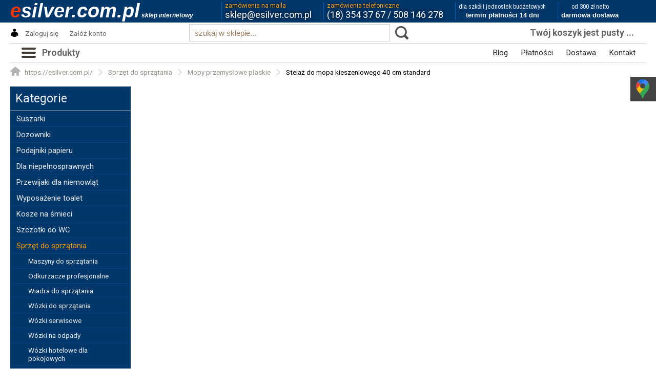

--- FILE ---
content_type: text/html; charset=utf-8
request_url: https://esilver.com.pl/stelaz-do-mopa-kieszeniowego-40-cm-standard-p-512.html
body_size: 22496
content:
                <!DOCTYPE HTML>
<html lang="pl">
<head>
<script>(function(w,d,s,l,i){w[l]=w[l]||[];w[l].push({'gtm.start':
new Date().getTime(),event:'gtm.js'});var f=d.getElementsByTagName(s)[0],
j=d.createElement(s),dl=l!='dataLayer'?'&l='+l:'';j.async=true;j.src=
'https://www.googletagmanager.com/gtm.js?id='+i+dl;f.parentNode.insertBefore(j,f);
})(window,document,'script','dataLayer','GTM-MK2KTPP');</script>

<script>(function(w,d,s,l,i){w[l]=w[l]||[];w[l].push({'gtm.start':
new Date().getTime(),event:'gtm.js'});var f=d.getElementsByTagName(s)[0],
j=d.createElement(s),dl=l!='dataLayer'?'&l='+l:'';j.async=true;j.src=
'https://www.googletagmanager.com/gtm.js?id='+i+dl;f.parentNode.insertBefore(j,f);
})(window,document,'script','dataLayer','GTM-WWK4PHB');</script>

	
<script>(function(w,d,s,l,i){w[l]=w[l]||[];w[l].push({'gtm.start':
new Date().getTime(),event:'gtm.js'});var f=d.getElementsByTagName(s)[0],
j=d.createElement(s),dl=l!='dataLayer'?'&l='+l:'';j.async=true;j.src=
'https://www.googletagmanager.com/gtm.js?id='+i+dl;f.parentNode.insertBefore(j,f);
})(window,document,'script','dataLayer','GTM-K6F2MDX');</script>



<script async src="https://www.googletagmanager.com/gtag/js?id=G-EJKCFNEQYN"></script>
<script>
  window.dataLayer = window.dataLayer || [];
  function gtag(){dataLayer.push(arguments);}
  gtag('js', new Date());

  gtag('config', 'G-EJKCFNEQYN');
  gtag('config', 'G-18JBH9102E');
</script>

   <meta charset="utf-8">
	
   <title>Uchwyt do mopa kieszeniowego standard 40 cm • Cena 29,00 zł 0100 - Sklep internetowy Esilver.com.pl</title>
   <meta name="description" content="HURTOWNIA Kup Teraz: Uchwyt do mopa kieszeniowego standard 40 cm ✔ Sklep internetowy • Dostawa GRATIS !">
	
	<meta name="google-site-verification" content="bO-WQl5Brk2J7_3mDbs_mAKUTNNggTP3mc3Cf3J6J7Q">
    
        <meta name="robots" content="index,follow" />  
        <meta name="viewport" content="width=device-width, initial-scale=1.0" />
    
    <link href="https://fonts.googleapis.com/css?family=Roboto:400,700&amp;subset=latin,latin-ext" rel="stylesheet" type="text/css" />
    <link href="https://fonts.googleapis.com/css?family=Open+Sans:400,700|Oswald:400,300,700&subset=latin,latin-ext" rel="stylesheet" type="text/css">
	<link href="https://fonts.googleapis.com/css?family=Archivo+Narrow&subset=latin,latin-ext" rel="stylesheet" type="text/css">
        <meta property="og:title" content="Uchwyt do mopa kieszeniowego standard 40 cm • Cena 29,00 zł" />
    <meta property="og:description" content="HURTOWNIA Kup Teraz: Uchwyt do mopa kieszeniowego standard 40 cm ✔ Sklep internetowy • Dostawa GRATIS !" />
    <meta property="og:type" content="website" />
    <meta property="og:url" content="https://esilver.com.pl/stelaz-do-mopa-kieszeniowego-40-cm-standard-p-512.html" />
    <meta property="og:image" content="https://esilver.com.pl/images/uchwyty i stelaze/uchwyt do mopa kieszeniowego standard.PNG" />
    
    <base href="https://esilver.com.pl" />	
    <link rel="stylesheet" type="text/css" href="szablony/standardowy.rwd/css/style.php?ncss=style,boxy,moduly,produkt" />
    <script src="javascript/jquery.js"></script>
    <script src="javascript/skrypty.php"></script>
    <script src="javascript/hamburgericonmenu.js"></script>
    <script src="javascript/megamenu.js"></script>
    
    
            
    <script type="text/javascript" src="javascript/produkt.php"></script>
    
    <meta name="google-site-verification" content="aMUGcnl-1siv-yEZPL4zYzWUTYbUbvDZjXnFcqzek6g" />

    
<script>
(function(i,s,o,g,r,a,m){i['GoogleAnalyticsObject']=r;i[r]=i[r]||function(){(i[r].q=i[r].q||[]).push(arguments)},i[r].l=1*new Date();a=s.createElement(o),m=s.getElementsByTagName(o)[0];a.async=1;a.src=g;m.parentNode.insertBefore(a,m)})(window,document,'script','//www.google-analytics.com/analytics.js','ga');
ga('create', 'UA-63676777-1', 'auto');
ga('require', 'displayfeatures');
ga('send', 'pageview');
ga('set', 'dimension1', 'kod_producenta');
ga('set', 'dimension2', 'produkt');
ga('set', 'dimension3', 'CenaGlownaProduktuBrutto');
</script>


        
    	
		  
    <script type="application/ld+json">
{
	"@context": "http://schema.org",
	"@type": "Store",
	"address": {
		"@type": "PostalAddress",
		"addressLocality": "Łużna",
		"streetAddress": "Wola Łużańska 203",
		"postalCode": "38-322",
		"addressRegion": "małopolskie"
	},
	"name": "P.H.U Silver Bartłomiej Srebro",
	"email": "sklep@esilver.com.pl",
	"telephone": "508146278",
	"vatID": "7381903210",
	"image": "https://scontent.fwaw3-1.fna.fbcdn.net/v/t1.0-1/p200x200/19702175_1897264593855501_9157971260360774894_n.png?oh=9d17491e45aeb72b4c95b685ea90e7aa&oe=5A36EB47"
}
</script>

<style>
.sm-panel{position:fixed;width:155px;top:150px;right:-105px;z-index:1000000;transition:visibility .25s,opacity .25s}.sm-panel>ul{margin:0;padding:0;list-style-type:none}.sm-panel>ul>li{transition:transform .25s}.sm-panel>ul>li:hover{transform:translateX(-105px)}.sm-panel>ul>li>a{display:flex;align-items:center;color:#fff;padding:5px 0 5px 5px;text-decoration:none}.sm-panel>ul>li>a>img{margin:0 10px 0 0}.sm-panel>ul>li>a>span{font-size:initial}.sm-panel>ul>li[class^=sm-]{background-image:none;background-repeat:repeat;background-attachment:scroll;background-position:0}.sm-text-black{color:#000}.sm-fb{background:#1977f3}.sm-tiktok,.sm-twitter{background:#fff}.sm-gmap{background:#444}.sm-blog{background:#0171bb}.sm-pinterest{background:#d73532}.sm-youtube{background:#e32c26}.sm-allegro{background:#ff5a00}.sm-linkedin{background:#0097bd}.sm-payback{background:#00349a}.sm-olx{background:#002f34}.sm-instagram{background:#eee}.sm-pyszne{background:#ff8000}.sm-booksy{background:#f9e5bc}
</style>

</head>

<body style="background:#ffffff">

<noscript><iframe src="https://www.googletagmanager.com/ns.html?id=GTM-WWK4PHB"
height="0" width="0" style="display:none;visibility:hidden"></iframe></noscript>
<noscript><iframe src="https://www.googletagmanager.com/ns.html?id=GTM-MK2KTPP"
height="0" width="0" style="display:none;visibility:hidden"></iframe></noscript>

<div id="hamburgericonmenuwrapper">

	<div id="hamburgerui">
	<ul>
	<li><a href="https://esilver.com.pl/#"><span id="navtoggler"></span></a></li>
	</ul>
	</div>
	
	
	<nav id="fullscreenmenu">
	<ul>
			<new>
			  <li><a href="https://esilver.com.pl/nowosci.html" title="Nowości" >Nowości</a></li>
			</new>
			<sale>
			  <li><a href="https://esilver.com.pl/promocje.html" title="Polecane" >Polecane</a></li>
			</sale>
			<kontakt>
			  <li><a href="https://esilver.com.pl/kontakt-pm-22.html" title="Kontakt" >Kontakt</a></li>
			</kontakt>
			<li><a href="https://esilver.com.pl/suszarki-c-42.html" title="Suszarki do rąk" >Suszarki</a></li>	 
			<li><a href="https://esilver.com.pl/dozowniki-c-43.html" title="Dozowniki do mydła" >Dozowniki</a></li>
			<li><a href="https://esilver.com.pl/podajniki-papieru-c-44.html" title="Podajniki papieru, dozowniki do ręczników papierowych" >Podajniki papieru</a></li>
			<li><a href="https://esilver.com.pl/dla-niepelnosprawnych-c-159.html" title="Wyposażenie dla niepełnosprawnych" >Dla niepełnosprawnych</a></li>
			<li><a href="https://esilver.com.pl/przewijaki-dla-niemowlat-c-145.html" title="Stanowiska do przewijania dzieci, stacje dla niemowląt" >Przewijaki dla niemowląt</a></li>
			<li><a href="https://esilver.com.pl/wyposazenie-toalet-c-122.html" title="Wyposażenie toalet publicznych" >Wyposażenie toalet</a></li>
			<li><a href="https://esilver.com.pl/kosze-na-smieci-c-110.html" title="Kosze na śmieci" >Kosze na śmieci</a></li>
			<li><a href="https://esilver.com.pl/szczotki-do-wc-c-144.html" title="Szczotki do toalet" >Szczotki do WC</a></li>
			<li><a href="https://esilver.com.pl/sprzet-do-sprzatania-c-40.html" title="Narzędzia do sprzątania" >Sprzęt do sprzątania</a></li>
			<li><a href="https://esilver.com.pl/srodki-czystosci-c-28.html" title="Środki czystości" >Środki czystości</a></li>
			<li><a href="https://esilver.com.pl/srodki-do-dezynfekcji-c-103.html" title="Płyny do dezynfekcji" >Środki do dezynfekcji</a></li>
			<li><a href="https://esilver.com.pl/higiena-rak-c-75.html" title="Zachowanie higieny rąk" >Higiena rąk</a></li>
			<li><a href="https://esilver.com.pl/rekawice-ochronne-c-168.html" title="Rękawice godpodarcze, rękawice medyczne" >Rękawice ochronne</a></li>
			<li><a href="https://esilver.com.pl/papiery-i-reczniki-c-71.html" title="Papiery toaletowe, ręczniki papierowe" >Papiery i ręczniki</a></li>
			<li><a href="https://esilver.com.pl/odswiezacze-powietrza-c-76.html" title="Odświeżanie pomieszczeń" >Odświeżacze powietrza</a></li>
			<li><a href="https://esilver.com.pl/wycieraczki-wejsciowe-c-175.html" title="Maty wejściowe" >Wycieraczki wejściowe</a></li>
			<li><a href="https://esilver.com.pl/worki-na-smieci-c-113.html" title="Worki foliowe na śmieci" >Worki na śmieci</a></li>
			<li><a href="https://esilver.com.pl/zestawy-c-208.html" title="Zestawy" >Zestawy</a></li>
			<li><a href="https://esilver.com.pl/oczyszczacze-powietrza-c-231.html" title="Oczyszczacze powietrza" >Oczyszczacze powietrza</a></li>
			<li><a href="https://esilver.com.pl/nawilzacze-powietrza-c-233.html" title="Nawilżacze powietrza" >Nawilżacze powietrza</a></li>
			<li><a href="https://esilver.com.pl/sitemap.xml" title="Mapa strony" >Mapa strony</a></li>
			
	<ul>
	</nav>

</div>

<dron>

<div id="Strona">

    <div class="silver">
	
    <a href="https://esilver.com.pl/" title="Strona główna"><p style="font-size:38px; font-weight:bold; font-style:italic; color:#FF3300; float:left; padding:0px 0px 0px; font-family: 'Arial', sans-serif;">e<span style="color:#ffffff;">silver.com.pl<span class="sstekst" style="color:#ffffff; font-size:12px; "> sklep internetowy</span></p></a>	
	
	</div>
	
	<div class="tekst1">
	
	          	<p style="float:left; margin-top:4px; margin-left:55px; font-size:12px; color:#ffab26; text-align: left; border-left:1px solid #005db8; padding:0px 0px 0px 6px; text-shadow:0 0 4px black; " title="Zamówienia mailowe">zamówienia na maila<br><span class="numer1" style="font-size:18px; color:#f5f5f5; text-shadow:0 0 10px black;" title="mailto:sklep@esilver.com.pl"><a style="color:#fff;" href="mailto:sklep@esilver.com.pl">sklep@esilver.com.pl</a></span></p>
    </div>
	
	<div class="tekst1">
	
                <p style="float:left; margin-top:4px; font-size:12px; margin-left:23px; color:#ffab26; text-align: left; border-left:1px solid #005db8; padding:0px 0px 0px 6px; text-shadow:0 0 4px black; " title="Zamówienia telefoniczne">zamówienia telefoniczne<br><span class="numer1" style="font-size:18px; color:#f5f5f5; text-shadow:0 0 10px black;" title="tel:(048) 508 146 278 / (018) 354 37 67"><a style="color:#fff;" href="tel:3543767">(18) 354 37 67</a> / <a style="color:#fff;" href="tel:508 146 278">508 146 278</a></span></p> 

	</div>
	
	<div class="tekst">
	
    <a href="https://esilver.com.pl/formy-platnosci-pm-29.html" rel="nofollow"><p style="font-family: 'Archivo Narrow', sans-serif; float:left; margin-top:4px; font-size:13px; margin-left:23px; color:#ebebeb; text-align: center; border-left:1px solid #005db8; padding:0px 0px 0px 6px; font-weight: normal; " title="Jednostki administracji rządowej lub samorządowej płatność na podstawie faktury VAT w ciągu 14 dni.
" >dla szkół i jednostek budżetowych<br><span class="numer" style="font-size:13px; font-family: 'Arial', sans-serif; color:#ffffff; font-weight: bold; " title="Odroczony termin płatności 14 dni - tylko jednoski budżetowe" >termin płatności 14 dni</span></p></a>

	</div>
	
	<div class="tekst">
	
    <a href="https://esilver.com.pl/koszt-dostawy-pm-28.html" rel="nofollow"><p style="font-family: 'Archivo Narrow', sans-serif; float:left; margin-top:4px; font-size:13px; margin-left:23px; color:#ebebeb; text-align: center; border-left:1px solid #005db8; padding:0px 0px 0px 6px; font-weight: normal;" title="Zamówienia od 300 zł netto (369.69) zł brutto" >od 300 zł netto<br><span class="numer" style="font-size:13px; font-family: 'Arial', sans-serif; color:#ffffff; font-weight: bold;" title="Dostawa gratis" >darmowa dostawa</span></p></a>

	</div>
	
	<div class="tekstrwd">
	
    <p style="float:left; margin-top:6px; font-size:13px; margin-left:23px; color:#ffab26; text-align: left; border-left:1px solid #005db8; padding:0px 0px 0px 6px; font-weight: normal; text-shadow:0 0 4px black;">zamów telefonicznie: <span style="color:#ffffff; text-shadow:0 0 10px black; ">(18) 354 37 67 / 508 146 278<br><span style="font-size:13px; font-family: 'Arial', sans-serif; color:#ffab26; text-shadow:0 0 4px black;">zamów na maila: <span style="color:#ffffff; text-shadow:0 0 10px black;">sklep@esilver.com.pl</span></p>

	</div>

</div>

</dron>

<header id="GornyPasek">

    <nav id="GornyPasekWew" class="Strona">
    
        <ul id="maleRwd"class="RwdBezSchowka">
            
			<li><a rel="nofollow" href="https://esilver.com.pl/szukaj-produktu-pm-122.html" title="Szukaj"><img src="szablony/shop_1.rwd/obrazki/szablon/rwd_szukaj.png" alt="szukaj w sklepie..." /></a></li>
            <li><a href="https://esilver.com.pl/logowanie.html"><img src="szablony/shop_1.rwd/obrazki/szablon/rwd_konto.png" alt="Logowanie" title="Logowanie"/></a></li>
            <li><a href="https://esilver.com.pl/rejestracja.html"><img src="szablony/shop_1.rwd/obrazki/szablon/rwd_rejestracja.png" alt="Rejestracja" title="Rejestracja"/></a></li>
            <li><a href="https://esilver.com.pl/koszyk.html"><img src="szablony/shop_1.rwd/obrazki/szablon/rwd_koszyk.png" alt="Koszyk" title="Koszyk" /></a></li>
	
        </ul>      
    
        <div id="MenuLogowanie">
    
                                <a href="https://esilver.com.pl/logowanie.html" title="Zaloguj się" rel="nofollow">Zaloguj się</a>
                    <a href="https://esilver.com.pl/rejestracja.html" title="Załóż konto" rel="nofollow">Załóż konto</a>
                            
        </div>
        
        <div id="WyszukiwaniePasek">
    
            <form onsubmit="return sprSzukaj(this,'InSzukaj')" method="post" action="szukaj.html" id="Wyszukiwanie">
            
                <div>
                    <input id="InSzukaj" type="text" name="szukaj" size="30" value="szukaj w sklepie..." />
                    <input id="ButSzukaj" type="image" src="szablony/shop_1.rwd/obrazki/szablon/rwd_szukaj.png" alt="Szukaj produktu" title="Szukaj produktu"/>
                    <input type="hidden" name="postget" value="tak" />
                    <input type="hidden" name="opis" value="tak" />
                    <input type="hidden" name="nrkat" value="tak" />
                    <input type="hidden" name="kodprod" value="tak" />
                </div>
                
                <div class="cl"></div>   
            
			</form>    
    
        </div>
	
        <div id="Koszyk">
        
            <div id="KoszykWew">
            
                                
                <b>Twój koszyk jest pusty ...</b>
                
                                
            </div>
            
        </div>          
        
    </nav>

</header>
<div id="Strona">
    <div class="menu-container">
        <div class="menu">
                <ul>				
                    <li><a><p style="background:url('../images/menu_rwd.png') no-repeat left center; margin-left:11px; padding:0px 0px 0px 40px; color:#666666; font-size:130%; " title="Materiały do sprzątania"><strong>Produkty</strong></p></a>
                        <ul>
                            <li><a href="https://esilver.com.pl/srodki-czystosci-c-28.html" title="Środki czystości">Środki czystości</a>
                                <ul>
								    <li><a href="https://esilver.com.pl/chemia-profesjonalna-c-28_72.html" title="Chemia profesjonalna do sprzątania">Chemia profesjonalna do sprzątania</a></li>
									<li><a href="https://esilver.com.pl/chemia-do-mycia-podlog-c-28_72_92.html" title="Środki do mycia podłóg">Środki do mycia podłóg</a></li>
									<li><a href="https://esilver.com.pl/zabezpieczanie-posadzek-c-28_72_93.html" title="Zabezpieczanie posadzek">Zabezpieczanie posadzek</a></li>
									<li><a href="https://esilver.com.pl/mocne-srodki-do-czyszczenia-c-28_72_94.html" title="Mocne środki czyszczące do silnych zabrudzeń">Mocne środki czyszczące do silnych zabrudzeń</a></li>
							     	<li><a href="https://esilver.com.pl/chemia-do-sanitariatow-c-28_72_95.html" title="Chemia do sanitariatów">Środki czystości do łazienki</a></li>								
							     	<li><a href="https://esilver.com.pl/chemia-do-szyb-c-28_72_96.html" title="Chemia do szyb" >Środki do mycia okien</a></li>
						            <li><a href="https://esilver.com.pl/chemia-do-mebli-tworzyw-c-28_72_97.html" title="Środki do czyszczenia, pielęgnacji, konserwacji i renowacji mebli">Środki do czyszczenia, pielęgnacji i  konserwacji mebli</a></li>
								    <li><a href="https://esilver.com.pl/chemia-do-prania-dywanow-c-28_72_98.html" title="Środki do prania dywanów i wykładzin">Środki do prania dywanów i wykładzin</a></li>
								    <li><a href="https://esilver.com.pl/chemia-do-stali-nierdzewnej-c-28_72_99.html" title="Środki do czyszczenia i konserwacji stali nierdzewnej">Środki do czyszczenia i konserwacji stali nierdzewnej</a></li>
                                    <li><a href="https://esilver.com.pl/chemia-do-zadan-specjalnych-c-28_79.html" title="Specjalistyczne środki czystości do zadań specjalnych">Specjalistyczne środki czystości do zadań specjalnych</a></li>
                                    <li><a href="https://esilver.com.pl/plyny-do-toalet-toy-toy-c-28_77.html" title="Płyny do toalet turystycznych, przenośnych">Płyny do toalet turystycznych, przenośnych</a></li>
                                    <li><a href="https://esilver.com.pl/chemia-dla-gastronomii-c-28_73.html" <p style="border-bottom: 1px solid #C3CAD0; float:left; text-align: left; margin:2px 5px 5px 0px; font-weight:bold; font-size:120%; font-family: 'Roboto', sans-serif;" title="Środki czystości do kuchni">Chemia dla gastronomii</p></a></li>
								    <li><a href="https://esilver.com.pl/plyny-do-recznego-mycia-naczyn-c-28_73_100.html" title="Płyny do mycia naczyń">Płyny do ręcznego mycia naczyń</a></li>
                                    <li><a href="https://esilver.com.pl/plyny-do-zmywarek-gastronomicznych-c-28_73_101.html" title="Płyny do zmywarek gastronomicznych" >Płyny do zmywarek gastronomicznych</a></li>
                                    <li><a href="https://esilver.com.pl/srodki-do-urzadzen-gastronomicznych-c-28_73_102.html" title="Środki do urządzeń gastronomicznych">Środki do urządzeń gastronomicznych</a></li>
									<li><a href="https://esilver.com.pl/srodki-do-dezynfekcji-c-103.html" <p style="border-bottom: 1px solid #C3CAD0; float:left; text-align: left; margin:2px 5px 5px 0px; font-weight:bold; font-size:120%; font-family: 'Roboto', sans-serif;" title="Środki do dezynfekcji powierzchni">Środki do dezynfekcji</p></a></li>
									<li><a href="https://esilver.com.pl/srodki-do-dezynfekcji-w-gastronomii-c-103_230.html" title="Środki do dezynfekcji w gastronomii, kuchni">Środki do dezynfekcji w gastronomii, kuchni</a></li>
								    <li><a href="https://esilver.com.pl/chusteczki-do-dezynfekcji-c-103_199.html" title="Chusteczki do dezynfekcji">Chusteczki do dezynfekcji</a></li>
                                    <li><a href="https://esilver.com.pl/dezynfekcja-medyczna-c-103_74.html" title="Środki do dezynfekcji medycznej" >Środki do dezynfekcji medycznej</a></li>
                                    <li><a href="https://esilver.com.pl/dla-salonow-fryzjerskich-c-103_193.html" title="Środki do dezynfekcji w salonie fryzjerskim">Środki do dezynfekcji w salonie fryzjerskim</a></li>
									<li><a href="https://esilver.com.pl/higiena-rak-c-75.html" <p style="border-bottom: 1px solid #C3CAD0; float:left; text-align: left; margin:2px 5px 5px 0px; font-weight:bold; font-size:120%; font-family: 'Roboto', sans-serif;" title="Higiena rąk">Higiena rąk</p></a></li>
                                    <li><a href="https://esilver.com.pl/mydla-w-plynie-c-75_107.html" title="Mydła w płynie antybakteryjne, dezynfekujące" >Mydła w płynie antybakteryjne, dezynfekujące</a></li>
                                    <li><a href="https://esilver.com.pl/mydla-w-pianie-c-75_108.html" title="Mydło w piance do rąk">Mydło w piance do rąk</a></li>
                                    <li><a href="https://esilver.com.pl/dezynfekcja-rak-c-75_109.html" title="Środki do dezynfekcji rąk">Środki do dezynfekcji rąk</a></li>
                                    <li><a href="https://esilver.com.pl/pasty-bhp-i-zele-do-mycia-rak-c-75_173.html" title="Pasty BHP i żele do mycia rąk">Pasty BHP i żele do mycia rąk</a></li>
								</ul>
                            </li>
                            <li><a href="https://esilver.com.pl/sprzet-do-sprzatania-c-40.html" title="Sprzęt i akcesoria do sprzątania">Sprzęt i akcesoria do sprzątania</a>
                                <ul>
                                    <li><a href="https://esilver.com.pl/maszyny-do-sprzatania-c-40_90.html" title="Maszyny do sprzątania" >Maszyny do sprzątania</a></li>
                                    <li><a href="https://esilver.com.pl/odkurzacze-profesjonalne-c-40_156.html" title="Profesjonalne odkurzacze przemysłowe">Profesjonalne odkurzacze przemysłowe</a></li>
                                    <li><a href="https://esilver.com.pl/wiadra-do-sprzatania-c-40_157.html" title="Wiadra, wiaderka do sprzątania z mopami">Wiadra, wiaderka do sprzątania z mopami</a></li>
                                    <li><a href="https://esilver.com.pl/wozki-do-sprzatania-c-40_80.html" title="Wózki do sprzątania">Wózki do sprzątania</a></li>
									<li><a href="https://esilver.com.pl/wozki-serwisowe-c-40_81.html" title="Wózki serwisowe i hotelowe do sprzątania">Wózki serwisowe i hotelowe do sprzątania</a></li>
									<li><a href="https://esilver.com.pl/wozki-na-odpady-c-40_82.html" title="Wózki na odpady">Wózki na odpady</a></li>
									<li><a href="https://esilver.com.pl/wozki-hotelowe-dla-pokojowych-c-40_213.html" title="Wózki hotelowe dla pokojowych">Wózki hotelowe dla pokojowych</a></li>
									<li><a href="https://esilver.com.pl/mopy-przemyslowe-plaskie-c-40_83.html" title="Mopy do mycia podłóg">Mopy do mycia podłóg</a></li>
									<li><a href="https://esilver.com.pl/uchwyty-i-stelaze-do-mopow-c-40_84.html" title="Uchwyty i stelaże do mopów">Uchwyty i stelaże do mopów</a></li>
									<li><a href="https://esilver.com.pl/kije-teleskopowe-c-40_85.html" title="Kije teleskopowe">Kije teleskopowe</a></li>
									<li><a href="https://esilver.com.pl/sciagaczki-do-wody-c-40_86.html" title="Ściągaczki do wody">Ściągaczki do wody</a></li>
									<li><a href="https://esilver.com.pl/akcesoria-c-40_89.html" title="Akcesoria do sprzątania">Akcesoria do sprzątania</a></li>
									<li><a href="https://esilver.com.pl/sprzet-do-mycia-okien-c-40_161.html" title="Sprzęt do mycia okien">Sprzęt do mycia okien</a></li>
									<li><a href="https://esilver.com.pl/scierki-gabki-c-40_169.html" title="Ścierki z mikrofibry do sprzątania, gąbki kuchenne do mycia naczyń">Ścierki z mikrofibry, gąbki kuchenne do mycia</a></li>
									<li><a href="https://esilver.com.pl/szczotki-i-miotly-c-40_170.html" title="Szczotki do szorowania, czyszczenia, miotły do zamiatania podłogi">Szczotki do szorowania, miotły do zamiatania</a></li>
									<li><a href="https://esilver.com.pl/pady-czyszczace-c-40_176.html" title="Pady czyszczące">Pady czyszczące</a></li>
									<li><a href="https://esilver.com.pl/naklejki-covid-19-c-223.html" title="Koronawirus - naklejki informacyjne Covid-19">Koronawirus - naklejki informacyjne Covid-19</a></li>
									<li><a href="https://esilver.com.pl/rekawice-ochronne-c-168.html" title="Rękawice ochronne gospodarcze gumowe, lateksowe, winylowe, jednorazowe">Rękawice ochronne</a></li>
									<li><a href="https://esilver.com.pl/wycieraczki-wejsciowe-c-175.html" title="Wycieraczki wejściowe gumowe zewnętrzne i wewnętrzne, mata podłogowa">Wycieraczki wejściowe zewnętrzne i wewnętrzne</a></li>
									<li><a href="https://esilver.com.pl/papiery-i-reczniki-c-71.html" <p style="border-bottom: 1px solid #C3CAD0; float:left; text-align: left; margin:2px 5px 5px 0px; font-weight:bold; font-size:120%; font-family: 'Roboto', sans-serif;" title="Ręczniki papierowe, papier toaletowy, czyściwa papierowe">Papiery i ręczniki</p></a></li>
									<li><a href="https://esilver.com.pl/reczniki-papierowe-skladane-zz-c-71_117.html" title="Ręczniki papierowe składane ZZ">Ręczniki papierowe składane ZZ</a></li>
									<li><a href="https://esilver.com.pl/reczniki-w-roli-c-71_167.html" title="Ręczniki papierowe w rolce">Ręczniki papierowe w rolce</a></li>
									<li><a href="https://esilver.com.pl/papier-toaletowy-c-71_118.html" title="Papier toaletowy">Papier toaletowy</a></li>
									<li><a href="https://esilver.com.pl/czysciwa-papierowe-c-71_119.html" title="Czyściwa papierowe, czyściwo przemysłowe uniwersalne">Czyściwa papierowe, czyściwa przemysłowe</a></li>
									<li><a href="https://esilver.com.pl/podklady-medyczne-c-71_120.html" title="Podkłady higieniczne medyczne jednorazowe papierowe">Podkłady medyczne</a></li>
								</ul>
                            </li>					
                            <li><a href="https://esilver.com.pl/kosze-na-smieci-c-110.html" title="Kosze na śmieci">Kosze na śmieci</a>
                                <ul>							
                                    <li><a href="https://esilver.com.pl/metalowe-kosze-na-smieci-c-110_148.html" title="Metalowe kosze na śmieci">Metalowe kosze na śmieci</a></li>
                                    <li><a href="https://esilver.com.pl/plastikowe-kosze-na-smieci-c-110_149.html" title="Kosze na śmieci plastikowe">Kosze na śmieci plastikowe</a></li>
									<li><a href="https://esilver.com.pl/kosze-lazienkowe-c-110_197.html" title="Kosze na śmieci łazienkowe">Kosze na śmieci łazienkowe</a></li>
									<li><a href="https://esilver.com.pl/koszopopielnice-c-110_150.html" title="Koszopopielnice">Koszopopielnice</a></li>
								    <li><a href="https://esilver.com.pl/stojaki-na-worki-c-110_151.html" title="Uchwyty i stojaki na worki na śmieci">Uchwyty i stojaki na worki na śmieci</a></li>
								    <li><a href="https://esilver.com.pl/pojemniki-na-odpady-c-110_152.html" title="Pojemniki na odpady">Pojemniki na odpady</a></li>
								    <li><a href="https://esilver.com.pl/kosze-do-segregacji-smieci-c-110_153.html" title="Kosze do segregacji śmieci">Kosze do segregacji śmieci</a></li>
								    <li><a href="https://esilver.com.pl/kosze-na-odpady-medyczne-c-110_154.html" title="Kosze na odpady medyczne">Kosze na odpady medyczne</a></li>
									<li><a href="https://esilver.com.pl/wozki-na-smieci-c-110_155.html" title="Wózki na śmieci">Wózki na śmieci</a></li>
									<li><a href="https://esilver.com.pl/naklejki-do-segregacji-c-110_114.html" title="Naklejki do segregacji">Naklejki do segregacji</a></li>
									<li><a href="https://esilver.com.pl/wyposazenie-toalet-c-122.html" <p style="border-bottom: 1px solid #C3CAD0; float:left; text-align: left; margin:2px 5px 5px 0px; font-weight:bold; font-size:120%; font-family: 'Roboto', sans-serif;" title="Wyposażenie toalet publicznych">Wyposażenie toalet publicznych</p></a></li>
								    <li><a href="https://esilver.com.pl/oznaczenia-toalet-c-122_206.html" title="Oznaczenia toalet publicznych na drzwi">Oznaczenia toalet publicznych na drzwi</a>
									<li><a href="https://esilver.com.pl/stojaki-na-papier-ze-szczotka-wc-c-122_179.html" title="Stojak na papier i szczotke WC">Stojak na papier i szczotke WC</a>
									<li><a href="https://esilver.com.pl/szczotki-do-wc-c-144.html" title="Szczotki do WC">Szczotki do WC</a>
									<li><a href="https://esilver.com.pl/wieszaki-do-toalet-c-122_174.html" title="Wieszaki do toalet">Wieszaki do toalet</a>
									<li><a href="https://esilver.com.pl/pojemniki-na-torebki-higieniczne-c-122_143.html" title="Pojemniki na torebki higieniczne">Pojemniki na torebki higieniczne</a>
									<li><a href="https://esilver.com.pl/dla-niepelnosprawnych-c-159.html" title="Udogodnienia dla niepełnosprawnych: poręcze i uchwyty łazienkowe">Uchwyty dla niepełnosprawnych</a>
									<li><a href="https://esilver.com.pl/przewijaki-dla-niemowlat-c-145.html" title="Przewijak dla niemowląt, składany, mocowany do ściany">Przewijaki dla niemowląt</a>
									<li><a href="https://esilver.com.pl/odswiezacze-powietrza-c-76.html" <p style="border-bottom: 1px solid #C3CAD0; float:left; text-align: left; margin:2px 5px 5px 0px; font-weight:bold; font-size:120%; font-family: 'Roboto', sans-serif;" title="Odświeżacze powietrza elektryczne i w sprayu, neutralizatory zapachu">Odświeżacze powietrza</p></a></li>
									<li><a href="https://esilver.com.pl/elektryczne-odswiezacze-powietrza-c-76_158.html" title="Automatyczne, elektryczne odświeżacze powietrza, dozowniki zapachów">Elektryczne odświeżacze powietrza</a>
									<li><a href="https://esilver.com.pl/wklady-do-odswiezaczy-powietrza-c-76_166.html" title="Wkłady do odświeżaczy powietrza">Wkłady do odświeżaczy powietrza</a>
									<li><a href="https://esilver.com.pl/odswiezacze-w-plynie-c-76_165.html" title="Profesjonalne odświeżacze powietrza do toalet, łazienki">Odświeżacze powietrza w płynie</a>
									<li><a href="https://esilver.com.pl/odswiezacz-powietrza-w-sprayu-c-76_164.html" title="Odświeżacz powietrza w sprayu, aerozolu">Odświeżacz powietrza w sprayu</a>
									<li><a href="https://esilver.com.pl/neutralizatory-zapachu-c-76_212.html" title="Neutralizatory zapachu">Neutralizatory zapachu</a>
									<li><a href="https://esilver.com.pl/kostki-zapachowe-do-toalet-c-76_162.html" title="Kostki zapachowe do toalet">Kostki zapachowe do toalet</a>
                                </ul>									   
							</li>
							<li><a href="https://esilver.com.pl/suszarki-c-42.html" title="Suszarki hotelowe, basenowe do włosów i rąk">Suszarki hotelowe, do włosów i rąk</a>
							    <ul>
        							<li><a href="https://esilver.com.pl/suszarki-do-rak-c-42_46.html" title="Suszarki do rąk">Suszarki do rąk</a></li>
                                    <li><a href="https://esilver.com.pl/suszarki-do-rak-metalowe-c-42_47.html" title="Metalowe suszarki do rąk">Suszarki do rąk metalowe</a></li>
                                    <li><a href="https://esilver.com.pl/suszarki-do-rak-kieszeniowe-c-42_48.html" title="Suszarki do rąk kieszeniowe">Suszarki do rąk kieszeniowe</a></li>
                                    <li><a href="https://esilver.com.pl/suszarki-hotelowe-c-42_180.html" title="Suszarki hotelowe do włosów">Suszarki hotelowe do włosów</a></li>
                                    <li><a href="https://esilver.com.pl/suszarki-basenowe-c-42_160.html" title="Suszarki basenowe do włosów">Suszarki basenowe do włosów</a><li>									
                                </ul>
                            </li>
							<li><a href="https://esilver.com.pl/dozowniki-c-43.html" title="Pojemniki, dyspensery, dozowniki do mydła">Pojemniki, dyspensery, dozowniki do mydła</a>
                                <ul>
								    <li><a href="https://esilver.com.pl/pojemniki-na-mydlo-c-43_147.html" title="Pojemniki na mydło w płynie">Dozowniki na mydło w płynie</a>
									<li><a href="https://esilver.com.pl/dozowniki-mydla-metalowe-c-43_146.html" title="Metalowe dozowniki do mydła">Metalowe dozowniki do mydła</a>
									<li><a href="https://esilver.com.pl/dozowniki-automatyczne-c-43_181.html" title="Automatyczne, bezdotykowe dozowniki płynu lub mydła">Automatyczne, bezdotykowe dozowniki płynu lub mydła</a>
									<li><a href="https://esilver.com.pl/dozowniki-lokciowe-c-43_51.html" title="Dozowniki łokciowe do mydła i płynu dezynfekującego">Dozowniki łokciowe do mydła i płynu dezynfekującego</a>
									<li><a href="https://esilver.com.pl/stacje-do-dezynfekcji-rak-c-43_229.html" title="Wolnostojące stacje do dezynfekcji rąk">Stacje do dezynfekcji rąk</a>
									<li><a href="https://esilver.com.pl/dozowniki-mydla-metalowe-c-43_146.html" title="Dozownik do mydła w pianie">Dozownik do mydła w pianie</a>
									<li><a href="https://esilver.com.pl/dozowniki-lazienkowe-c-43_184.html" title="Dozowniki do mydła łazienkowe">Dozowniki do mydła łazienkowe</a>
									<li><a href="https://esilver.com.pl/dozowniki-do-rekawic-jednorazowych-c-43_204.html" title="Dozowniki do rękawic jednorazowych">Dozowniki do rękawic jednorazowych</a>
                                </ul>
							</li>
							<li><a href="https://esilver.com.pl/podajniki-papieru-c-44.html" title="Pojemniki na ręczniki i dozowniki papieru">Pojemniki na ręczniki i dozowniki papieru</a>
                                <ul>
								    <li><a href="https://esilver.com.pl/pojemniki-na-reczniki-w-skladce-c-44_52.html" title="Pojemniki na ręczniki papierowe">Pojemniki na ręczniki papierowe w składce</a>
									<li><a href="https://esilver.com.pl/pojemniki-na-reczniki-w-roli-c-44_55.html" title="Pojemniki na ręczniki w roli">Pojemniki na ręczniki w roli</a>
									<li><a href="https://esilver.com.pl/pojemniki-na-papier-toaletowy-c-44_45.html" title="Pojemniki na papier toaletowy">Pojemniki na papier toaletowy</a>
									<li><a href="https://esilver.com.pl/pojemniki-na-serwetki-c-44_177.html" title="Pojemniki na serwetki">Pojemniki na serwetki</a>
									<li><a href="https://esilver.com.pl/dozowniki-do-czysciwa-c-44_54.html" title="Stojaki do czyściw, dozowniki czyściwa">Stojaki do czyściw, dozowniki czyściwa</a>
									<li><a href="https://esilver.com.pl/zestawy-c-208.html" <p style="border-bottom: 1px solid #C3CAD0; float:left; color:#000000; text-align: left; margin:20px 5px 5px 0px; font-weight:bold; font-size:120%; font-family: 'Roboto', sans-serif;" title="Zestawy">Zestawy</p></a></li>
									<li><a href="https://esilver.com.pl/promocje.html" rel="nofollow" <p style="border-bottom: 1px solid #C3CAD0; float:left; color:#cc0000; text-align: left; margin:4px 5px 5px 0px; font-weight:bold; font-size:120%; font-family: 'Roboto', sans-serif;" title="Produkty polecane">Produkty polecane</p></a></li>
									<li><a href="https://esilver.com.pl/nowosci.html" rel="nofollow" <p style="border-bottom: 1px solid #C3CAD0; float:left; color:#00b300; text-align: left; margin:4px 5px 5px 0px; font-weight:bold; font-size:120%; font-family: 'Roboto', sans-serif;" title="Nowości">Nowości</p></a></li>
                                </ul>
							</li>							
						</ul>
                    </li>
					<div class="ren">
					<ul>
						<li><a href="https://esilver.com.pl/kontakt-f-1.html" title="Kontakt" >Kontakt</a></li>
						<li><a href="https://esilver.com.pl/koszt-dostawy-pm-28.html" rel="nofollow" title="Dostawa" >Dostawa</a></li>
					    <li><a href="https://esilver.com.pl/formy-platnosci-pm-29.html" rel="nofollow" title="Płatności" >Płatności</a></li>
						<li><a href="https://esilver.com.pl/blog-nc-3.html" title="Blog Higieniczny" >Blog</a></li>
				    </ul>
                    </div>
                </ul>
        </div>
    </div>
	
        
    	
	
  
    <div class="cl"></div>
	
	    <div id="Nawigacja" itemscope itemtype="https://schema.org/BreadcrumbList">
    
        <span itemprop="itemListElement" itemscope itemtype="https://schema.org/ListItem"><a href="https://esilver.com.pl" class="NawigacjaLink"  itemprop="item"><span itemprop="name">https://esilver.com.pl/</span></a><meta itemprop="position" content="1" /></span><span class="Nawigacja"> » </span><span itemprop="itemListElement" itemscope itemtype="https://schema.org/ListItem"><a href="https://esilver.com.pl/sprzet-do-sprzatania-c-40.html" class="NawigacjaLink"  itemprop="item"><span itemprop="name">Sprzęt do sprzątania</span></a><meta itemprop="position" content="2" /></span><span class="Nawigacja"> » </span><span itemprop="itemListElement" itemscope itemtype="https://schema.org/ListItem"><a href="https://esilver.com.pl/mopy-przemyslowe-plaskie-c-40_83.html" class="NawigacjaLink"  itemprop="item"><span itemprop="name">Mopy przemysłowe płaskie</span></a><meta itemprop="position" content="3" /></span><span class="Nawigacja"> » </span><span class="Nawigacja" >Stelaż do mopa kieszeniowego 40 cm standard</span>
        
    </div>

        <div id="LewaKolumna" style="width:250px">
        <div id="LewaKolumnaPrzerwa">
            <div class="BoxRwdUkryj">
﻿



<div class="CalyBoxKategorie">

            <h4 class="BoxNaglowekKategorie">Kategorie</h4>
    
    

    <div class="BoxKategorieRozwijane BoxZawartosc">
		<ul><li><span id="s42" class="Rozwin Plus"></span><a href="https://esilver.com.pl/suszarki-c-42.html">Suszarki</a><ul id="rs42"><li><a href="https://esilver.com.pl/suszarki-do-rak-c-42_46.html">Suszarki do rąk</a></li>
<li><a href="https://esilver.com.pl/suszarki-do-rak-metalowe-c-42_47.html">Suszarki do rąk metalowe</a></li>
<li><a href="https://esilver.com.pl/suszarki-do-rak-kieszeniowe-c-42_48.html">Suszarki do rąk kieszeniowe</a></li>
<li><a href="https://esilver.com.pl/suszarki-hotelowe-c-42_180.html">Suszarki hotelowe</a></li>
<li><a href="https://esilver.com.pl/suszarki-basenowe-c-42_160.html">Suszarki basenowe</a></li>
</ul></li>
<li><span id="s43" class="Rozwin Plus"></span><a href="https://esilver.com.pl/dozowniki-c-43.html">Dozowniki</a><ul id="rs43"><li><a href="https://esilver.com.pl/pojemniki-na-mydlo-c-43_147.html">Pojemniki na mydło</a></li>
<li><a href="https://esilver.com.pl/dozowniki-mydla-metalowe-c-43_146.html">Dozowniki do mydła metalowe</a></li>
<li><a href="https://esilver.com.pl/dozowniki-automatyczne-c-43_181.html">Dozowniki automatyczne</a></li>
<li><a href="https://esilver.com.pl/dozowniki-lokciowe-c-43_51.html">Dozowniki łokciowe</a></li>
<li><a href="https://esilver.com.pl/stacje-do-dezynfekcji-rak-c-43_229.html">Stacje do dezynfekcji rąk</a></li>
<li><a href="https://esilver.com.pl/dozowniki-mydla-w-pianie-c-43_182.html">Dozowniki do mydła w pianie</a></li>
<li><a href="https://esilver.com.pl/dozowniki-lazienkowe-c-43_184.html">Dozowniki łazienkowe</a></li>
<li><a href="https://esilver.com.pl/dozowniki-do-past-bhp-c-43_243.html">Dozowniki do past BHP </a></li>
<li><a href="https://esilver.com.pl/dozowniki-do-rekawic-jednorazowych-c-43_204.html">Dozowniki do rękawic jednorazowych</a></li>
</ul></li>
<li><span id="s44" class="Rozwin Plus"></span><a href="https://esilver.com.pl/podajniki-papieru-c-44.html">Podajniki papieru</a><ul id="rs44"><li><a href="https://esilver.com.pl/pojemniki-na-reczniki-w-skladce-c-44_52.html">Pojemniki na ręczniki w składce</a></li>
<li><a href="https://esilver.com.pl/pojemniki-na-reczniki-w-roli-c-44_55.html">Pojemniki  na ręczniki w roli</a></li>
<li><a href="https://esilver.com.pl/pojemniki-na-papier-toaletowy-c-44_45.html">Pojemniki na papier toaletowy</a></li>
<li><a href="https://esilver.com.pl/pojemniki-na-serwetki-c-44_177.html">Pojemniki na serwetki</a></li>
<li><a href="https://esilver.com.pl/dozowniki-do-czysciwa-c-44_54.html">Dozowniki do czyściwa</a></li>
</ul></li>
<li><a href="https://esilver.com.pl/dla-niepelnosprawnych-c-159.html">Dla niepełnosprawnych</a></li>
<li><a href="https://esilver.com.pl/przewijaki-dla-niemowlat-c-145.html">Przewijaki dla niemowląt</a></li>
<li><span id="s122" class="Rozwin Plus"></span><a href="https://esilver.com.pl/wyposazenie-toalet-c-122.html">Wyposażenie toalet</a><ul id="rs122"><li><a href="https://esilver.com.pl/mydelniczki-c-122_241.html">Mydelniczki</a></li>
<li><a href="https://esilver.com.pl/uchwyty-na-papier-toaletowy-c-122_240.html">Uchwyty na papier toaletowy</a></li>
<li><a href="https://esilver.com.pl/oznaczenia-toalet-c-122_206.html">Oznaczenia toalet</a></li>
<li><a href="https://esilver.com.pl/stojaki-na-papier-ze-szczotka-wc-c-122_179.html">Stojaki na papier ze szczotką WC</a></li>
<li><a href="https://esilver.com.pl/wieszaki-do-toalet-c-122_174.html">Wieszaki do toalet</a></li>
<li><a href="https://esilver.com.pl/pojemniki-na-torebki-higieniczne-c-122_143.html">Pojemniki na torebki higieniczne</a></li>
<li><a href="https://esilver.com.pl/pozostale-akcesoria-lazienkowe-c-122_242.html">Pozostałe akcesoria łazienkowe</a></li>
</ul></li>
<li><span id="s110" class="Rozwin Plus"></span><a href="https://esilver.com.pl/kosze-na-smieci-c-110.html">Kosze na śmieci</a><ul id="rs110"><li><a href="https://esilver.com.pl/metalowe-kosze-na-smieci-c-110_148.html">Metalowe kosze na śmieci</a></li>
<li><a href="https://esilver.com.pl/plastikowe-kosze-na-smieci-c-110_149.html">Plastikowe kosze na śmieci</a></li>
<li><a href="https://esilver.com.pl/kosze-lazienkowe-c-110_197.html">Kosze łazienkowe</a></li>
<li><a href="https://esilver.com.pl/koszopopielnice-c-110_150.html">Koszopopielnice</a></li>
<li><a href="https://esilver.com.pl/stojaki-na-worki-c-110_151.html">Stojaki na worki</a></li>
<li><a href="https://esilver.com.pl/pojemniki-na-odpady-c-110_152.html">Pojemniki na odpady</a></li>
<li><a href="https://esilver.com.pl/kosze-do-segregacji-smieci-c-110_153.html">Kosze do segregacji śmieci</a></li>
<li><a href="https://esilver.com.pl/kosze-na-odpady-medyczne-c-110_154.html">Kosze na odpady medyczne</a></li>
<li><a href="https://esilver.com.pl/wozki-na-smieci-c-110_155.html">Wózki na śmieci</a></li>
<li><a href="https://esilver.com.pl/naklejki-do-segregacji-c-110_114.html">Naklejki do segregacji</a></li>
</ul></li>
<li><a href="https://esilver.com.pl/szczotki-do-wc-c-144.html">Szczotki do WC</a></li>
<li><span id="s40" class="Rozwin Plus"></span><a class="Aktywna" href="https://esilver.com.pl/sprzet-do-sprzatania-c-40.html">Sprzęt do sprzątania</a><ul id="rs40"><li><a href="https://esilver.com.pl/maszyny-do-sprzatania-c-40_90.html">Maszyny do sprzątania</a></li>
<li><a href="https://esilver.com.pl/odkurzacze-profesjonalne-c-40_156.html">Odkurzacze profesjonalne</a></li>
<li><a href="https://esilver.com.pl/wiadra-do-sprzatania-c-40_157.html">Wiadra do sprzątania</a></li>
<li><span id="s40_80" class="Rozwin Plus"></span><a href="https://esilver.com.pl/wozki-do-sprzatania-c-40_80.html">Wózki do sprzątania</a><ul id="rs40_80"><li><a href="https://esilver.com.pl/wozki-do-sprzatania-jednowiadrowe-c-40_80_215.html">Wózki do sprzątania jednowiadrowe</a></li>
<li><a href="https://esilver.com.pl/wozki-do-sprzatania-dwuwiadrowe-c-40_80_216.html">Wózki do sprzątania dwuwiadrowe</a></li>
<li><a href="https://esilver.com.pl/wozki-do-sprzatania-serwisowe-c-40_80_217.html">Wózki do sprzątania serwisowe</a></li>
<li><a href="https://esilver.com.pl/wozki-do-sprzatania-na-smieci-i-odpady-c-40_80_218.html">Wózki do sprzątania na śmieci i odpady</a></li>
<li><a href="https://esilver.com.pl/wozki-do-sprzatania-z-mopem-c-40_80_219.html">Wózki do sprzątania z mopem</a></li>
<li><a href="https://esilver.com.pl/wozki-szpitalne-c-40_80_222.html">Wózki szpitalne</a></li>
<li><a href="https://esilver.com.pl/wyciskarki-do-wozkow-c-40_80_220.html">Wyciskarki do wózków</a></li>
</ul></li>
<li><a href="https://esilver.com.pl/wozki-serwisowe-c-40_81.html">Wózki serwisowe</a></li>
<li><a href="https://esilver.com.pl/wozki-na-odpady-c-40_82.html">Wózki na odpady</a></li>
<li><a href="https://esilver.com.pl/wozki-hotelowe-dla-pokojowych-c-40_213.html">Wózki hotelowe dla pokojowych</a></li>
<li><a class="Aktywna" href="https://esilver.com.pl/mopy-przemyslowe-plaskie-c-40_83.html">Mopy przemysłowe płaskie</a></li>
<li><a href="https://esilver.com.pl/uchwyty-i-stelaze-do-mopow-c-40_84.html">Uchwyty i stelaże do mopów</a></li>
<li><a href="https://esilver.com.pl/kije-teleskopowe-c-40_85.html">Kije teleskopowe</a></li>
<li><a href="https://esilver.com.pl/sciagaczki-do-wody-c-40_86.html">Ściągaczki do wody</a></li>
<li><a href="https://esilver.com.pl/akcesoria-c-40_89.html">Akcesoria</a></li>
<li><a href="https://esilver.com.pl/sprzet-do-mycia-okien-c-40_161.html">Sprzęt do mycia okien</a></li>
<li><a href="https://esilver.com.pl/scierki-gabki-c-40_169.html">Ścierki, gąbki</a></li>
<li><a href="https://esilver.com.pl/szczotki-i-miotly-c-40_170.html">Szczotki i miotły</a></li>
<li><a href="https://esilver.com.pl/pady-czyszczace-c-40_176.html">Pady czyszczące</a></li>
</ul></li>
<li><span id="s28" class="Rozwin Plus"></span><a href="https://esilver.com.pl/srodki-czystosci-c-28.html">Środki czystości</a><ul id="rs28"><li><span id="s28_72" class="Rozwin Plus"></span><a href="https://esilver.com.pl/chemia-profesjonalna-c-28_72.html">Chemia profesjonalna</a><ul id="rs28_72"><li><a href="https://esilver.com.pl/chemia-do-mycia-podlog-c-28_72_92.html">Chemia do mycia podłóg</a></li>
<li><a href="https://esilver.com.pl/zabezpieczanie-posadzek-c-28_72_93.html">Zabezpieczanie posadzek</a></li>
<li><a href="https://esilver.com.pl/mocne-srodki-do-czyszczenia-c-28_72_94.html">Mocne środki do czyszczenia</a></li>
<li><a href="https://esilver.com.pl/chemia-do-sanitariatow-c-28_72_95.html">Chemia do sanitariatów</a></li>
<li><a href="https://esilver.com.pl/chemia-do-szyb-c-28_72_96.html">Chemia do szyb</a></li>
<li><a href="https://esilver.com.pl/chemia-do-mebli-tworzyw-c-28_72_97.html">Chemia do mebli - tworzyw</a></li>
<li><a href="https://esilver.com.pl/chemia-do-prania-dywanow-c-28_72_98.html">Chemia do prania dywanów</a></li>
<li><a href="https://esilver.com.pl/chemia-do-stali-nierdzewnej-c-28_72_99.html">Chemia do stali nierdzewnej</a></li>
</ul></li>
<li><span id="s28_73" class="Rozwin Plus"></span><a href="https://esilver.com.pl/chemia-dla-gastronomii-c-28_73.html">Chemia dla gastronomii</a><ul id="rs28_73"><li><a href="https://esilver.com.pl/plyny-do-recznego-mycia-naczyn-c-28_73_100.html">Płyny do ręcznego mycia naczyń</a></li>
<li><a href="https://esilver.com.pl/plyny-do-zmywarek-gastronomicznych-c-28_73_101.html">Płyny do zmywarek gastronomicznych</a></li>
<li><a href="https://esilver.com.pl/srodki-do-urzadzen-gastronomicznych-c-28_73_102.html">Środki do urządzeń gastronomicznych</a></li>
</ul></li>
<li><a href="https://esilver.com.pl/plyny-do-toalet-toy-toy-c-28_77.html">Płyny do toalet TOI TOI</a></li>
<li><a href="https://esilver.com.pl/chemia-do-zadan-specjalnych-c-28_79.html">Chemia do zadań specjalnych</a></li>
<li><a href="https://esilver.com.pl/ekologiczne-srodki-czystosci-c-28_239.html">Ekologiczne środki czystości</a></li>
</ul></li>
<li><span id="s103" class="Rozwin Plus"></span><a href="https://esilver.com.pl/srodki-do-dezynfekcji-c-103.html">Środki do dezynfekcji</a><ul id="rs103"><li><a href="https://esilver.com.pl/srodki-do-dezynfekcji-w-gastronomii-c-103_230.html">Środki do dezynfekcji w gastronomii</a></li>
<li><a href="https://esilver.com.pl/chusteczki-do-dezynfekcji-c-103_199.html">Chusteczki do dezynfekcji</a></li>
<li><a href="https://esilver.com.pl/dezynfekcja-medyczna-c-103_74.html">Dezynfekcja medyczna</a></li>
<li><a href="https://esilver.com.pl/dla-salonow-fryzjerskich-c-103_193.html">Dla salonów fryzjerskich</a></li>
</ul></li>
<li><a href="https://esilver.com.pl/naklejki-covid-19-c-223.html">Naklejki COVID-19</a></li>
<li><span id="s75" class="Rozwin Plus"></span><a href="https://esilver.com.pl/higiena-rak-c-75.html">Higiena rąk</a><ul id="rs75"><li><a href="https://esilver.com.pl/mydla-w-plynie-c-75_107.html">Mydła w płynie</a></li>
<li><a href="https://esilver.com.pl/mydla-w-pianie-c-75_108.html">Mydła w pianie</a></li>
<li><a href="https://esilver.com.pl/dezynfekcja-rak-c-75_109.html">Dezynfekcja rąk</a></li>
<li><a href="https://esilver.com.pl/pasty-bhp-i-zele-do-mycia-rak-c-75_173.html">Pasty BHP i żele do mycia rąk</a></li>
</ul></li>
<li><span id="s168" class="Rozwin Plus"></span><a href="https://esilver.com.pl/rekawice-ochronne-c-168.html">Rękawice ochronne</a><ul id="rs168"><li><a href="https://esilver.com.pl/rekawice-lateksowe-c-168_224.html">Rękawice lateksowe</a></li>
<li><a href="https://esilver.com.pl/rekawice-winylowe-c-168_225.html">Rękawice winylowe</a></li>
<li><a href="https://esilver.com.pl/rekawice-nitrylowe-c-168_226.html">Rękawice nitrylowe</a></li>
<li><a href="https://esilver.com.pl/rekawice-gospodarcze-c-168_227.html">Rękawice gospodarcze</a></li>
<li><a href="https://esilver.com.pl/dyspensery-do-rekawiczek-c-168_228.html">Dyspensery do rękawiczek</a></li>
</ul></li>
<li><span id="s71" class="Rozwin Plus"></span><a href="https://esilver.com.pl/papiery-i-reczniki-c-71.html">Papiery i ręczniki</a><ul id="rs71"><li><a href="https://esilver.com.pl/reczniki-papierowe-skladane-zz-c-71_117.html">Ręczniki papierowe składane ZZ</a></li>
<li><a href="https://esilver.com.pl/reczniki-w-roli-c-71_167.html">Ręczniki w roli</a></li>
<li><a href="https://esilver.com.pl/papier-toaletowy-c-71_118.html">Papier toaletowy</a></li>
<li><a href="https://esilver.com.pl/czysciwa-papierowe-c-71_119.html">Czyściwa papierowe</a></li>
<li><a href="https://esilver.com.pl/podklady-medyczne-c-71_120.html">Podkłady medyczne</a></li>
</ul></li>
<li><span id="s76" class="Rozwin Plus"></span><a href="https://esilver.com.pl/odswiezacze-powietrza-c-76.html">Odświeżacze powietrza</a><ul id="rs76"><li><a href="https://esilver.com.pl/kostki-zapachowe-do-toalet-c-76_162.html">Kostki zapachowe do toalet</a></li>
<li><a href="https://esilver.com.pl/wkladki-zapachowe-do-pisuarow-c-76_163.html">Wkładki zapachowe do pisuarów</a></li>
<li><a href="https://esilver.com.pl/odswiezacz-powietrza-w-sprayu-c-76_164.html">Odświeżacz powietrza w sprayu</a></li>
<li><a href="https://esilver.com.pl/odswiezacze-w-plynie-c-76_165.html">Odświeżacze w płynie</a></li>
<li><a href="https://esilver.com.pl/wklady-do-odswiezaczy-powietrza-c-76_166.html">Wkłady do odświeżaczy powietrza</a></li>
<li><a href="https://esilver.com.pl/elektryczne-odswiezacze-powietrza-c-76_158.html">Elektryczne odświeżacze powietrza</a></li>
</ul></li>
<li><span id="s175" class="Rozwin Plus"></span><a href="https://esilver.com.pl/wycieraczki-wejsciowe-c-175.html">Wycieraczki wejściowe</a><ul id="rs175"><li><a href="https://esilver.com.pl/gumowe-wycieraczki-c-175_236.html">Gumowe wycieraczki</a></li>
<li><a href="https://esilver.com.pl/wycieraczki-wykladzinowe-c-175_235.html">Wycieraczki wykładzinowe </a></li>
<li><a href="https://esilver.com.pl/wycieraczki-na-schody-c-175_237.html">Wycieraczki na schody</a></li>
</ul></li>
<li><a href="https://esilver.com.pl/worki-na-smieci-c-113.html">Worki na śmieci</a></li>


<li><a href="https://esilver.com.pl/zestawy-c-208.html">Zestawy</a></li>
<li><a href="https://esilver.com.pl/oczyszczacze-powietrza-c-231.html">Oczyszczacze powietrza</a></li>
<li><a href="https://esilver.com.pl/nawilzacze-powietrza-c-233.html">Nawilżacze powietrza</a></li>
<li><a href="https://esilver.com.pl/deski-i-suszarki-do-ubran-c-238.html">Deski i suszarki do ubrań</a></li>
<li><h2><a  href="https://esilver.com.pl/nowosci.html"<p style="color:#00b100;">Nowości</a></h2></li><li><h2><a  href="https://esilver.com.pl/promocje.html"<p style="color:#ff4500;">Produkty polecane</a></h2></li></ul>
    <script>
    var Tablica = new Array('40','40_83');
    for (b = 0; b < Tablica.length; b++) {
        if ($('#rs'+Tablica[b]).length) { $('#rs'+Tablica[b]).show(); $('#s'+Tablica[b]).removeClass('Plus'); $('#s'+Tablica[b]).addClass('Minus'); }
    }
    </script>
    
		
    </div>
    
</div></div>
<div class="BoxRwdUkryj">


<div class="CalyBox">
  
    

    
    

    <div class="BoxTresc BoxZawartosc">
        <div id="BoxPromocjeAnimowane" class="AnimSzer"><div class="BoxAnimacjaScroll" id="pa1"><a class="Zoom" href="https://esilver.com.pl/wozek-do-sprzatania-2x25-l-z-wyciskarka-i-mopem-sznurkowym-p-168.html"><span class="IkonkiProduktu"></span><img data-src-original="images/wozki do sprzatania/mini/200px_352606MS-Wozek-do-sprzatania-dwuwiadrowy-z-mopem-sznurkowym.jpg" width="200" height="200" src="images/loader.gif" id="fot_67355_168" class="Zdjecie Reload" alt="Wózek do sprzątania chromowany dwuwiadrowy 2x25 l z wyciskarką do mopów i mopem sznurkowym " /></a><h3><a href="https://esilver.com.pl/wozek-do-sprzatania-2x25-l-z-wyciskarka-i-mopem-sznurkowym-p-168.html">Wózek do sprzątania 2x25 l z wyciskarką i mopem sznurkowym</a><span class="CenaPromocyjna"><em class="CenaPoprzednia">526,86 zł</em><em class="Brutto">445,00 zł <small>brutto</small></em><em class="Netto">361,79 zł <small>netto</small></em></span></h3></div><div class="BoxAnimacjaScroll" id="pa2"><a class="Zoom" href="https://esilver.com.pl/chromowany-zestaw-do-mycia-podlog-2-x-25-litrow-z-prasa-oraz-mopem-plaskim-40-cm-p-169.html"><span class="IkonkiProduktu"></span><img data-src-original="images/wozki do sprzatania/mini/200px_352606MP-Wozek-do-sprzatania-dwuwiaderkowy.jpg" width="200" height="200" src="images/loader.gif" id="fot_40039_169" class="Zdjecie Reload" alt="Wózek do mycia podłóg chromowany dwuwiadrowy 2x25 l z wyciskarką i mopem płaskim" /></a><h3><a href="https://esilver.com.pl/chromowany-zestaw-do-mycia-podlog-2-x-25-litrow-z-prasa-oraz-mopem-plaskim-40-cm-p-169.html">Chromowany zestaw do mycia podłóg 2 x 25 litrów z prasą oraz mopem płaskim 40 cm</a><span class="CenaPromocyjna"><em class="CenaPoprzednia">552,21 zł</em><em class="Brutto">467,00 zł <small>brutto</small></em><em class="Netto">379,67 zł <small>netto</small></em></span></h3></div><div class="BoxAnimacjaScroll" id="pa3"><a class="Zoom" href="https://esilver.com.pl/automatyczny-bezdotykowy-dozownik-mydla-i-zelu-ekaplast-1000-ml-p-3079.html"><span class="IkonkiProduktu"></span><img data-src-original="images/EKA/mini/200px_86100 Automatyczny dozownik mydla i plynu.PNG" width="200" height="200" src="images/loader.gif" id="fot_43604_3079" class="Zdjecie Reload" alt="Bezdotykowy automatyczny dozownik mydła i żelu odkażającego Eka 1000 ml" /></a><h3><a href="https://esilver.com.pl/automatyczny-bezdotykowy-dozownik-mydla-i-zelu-ekaplast-1000-ml-p-3079.html">Automatyczny, bezdotykowy dozownik mydła i żelu EkaPlast 1000 ml</a><span class="CenaPromocyjna"><em class="CenaPoprzednia">336,53 zł</em><em class="Brutto">315,50 zł <small>brutto</small></em><em class="Netto">256,50 zł <small>netto</small></em></span></h3></div><div class="BoxAnimacjaScroll" id="pa4"><a class="Zoom" href="https://esilver.com.pl/bezdotykowy-dozownik-plynu-dezynfekujacego-ekaplast-1200-ml-p-3224.html"><span class="IkonkiProduktu"></span><img data-src-original="images/EKA/mini/200px_EKA AUTOMATYCZNY DOZOWNIK DO DEZYNFEKCJI W SPRAYU 860-00.jpg" width="200" height="200" src="images/loader.gif" id="fot_52530_3224" class="Zdjecie Reload" alt="Automatyczny bezdotykowy dozownik EkaPlast " /></a><h3><a href="https://esilver.com.pl/bezdotykowy-dozownik-plynu-dezynfekujacego-ekaplast-1200-ml-p-3224.html">Bezdotykowy dozownik płynu dezynfekującego EkaPlast 1200 ml</a><span class="CenaPromocyjna"><em class="CenaPoprzednia">275,52 zł</em><em class="Brutto">258,30 zł <small>brutto</small></em><em class="Netto">210,00 zł <small>netto</small></em></span></h3></div><div class="BoxAnimacjaScroll" id="pa5"><a class="Zoom" href="https://esilver.com.pl/automatyczny-podajnik-plynu-do-dezynfekcji-1000-ml-eka-p-3230.html"><span class="IkonkiProduktu"></span><img data-src-original="images/EKA/mini/200px_automatyczny dozownik 5130.PNG" width="200" height="200" src="images/loader.gif" id="fot_12709_3230" class="Zdjecie Reload" alt="Bezdotykowy automatyczny dozownik mydła i żelu odkażającego Eka 1000 ml" /></a><h3><a href="https://esilver.com.pl/automatyczny-podajnik-plynu-do-dezynfekcji-1000-ml-eka-p-3230.html">Automatyczny podajnik płynu do dezynfekcji 1000 ml Eka</a><span class="CenaPromocyjna"><em class="CenaPoprzednia">222,41 zł</em><em class="Brutto">196,80 zł <small>brutto</small></em><em class="Netto">160,00 zł <small>netto</small></em></span></h3></div><div class="BoxAnimacjaScroll" id="pa6"><a class="Zoom" href="https://esilver.com.pl/kosz-do-segregacji-smieci-45l-szara-pokrywa-p-4002.html"><span class="IkonkiProduktu"></span><img data-src-original="images/KOSZE/mini/200px_Kosz-na -smieci-szara-pokrywa.PNG" width="200" height="200" src="images/loader.gif" id="fot_24053_4002" class="Zdjecie Reload" alt="Kosz wolnostojący do segregacji śmieci" /></a><h3><a href="https://esilver.com.pl/kosz-do-segregacji-smieci-45l-szara-pokrywa-p-4002.html">Kosz do segregacji śmieci 45L - szara pokrywa</a><span class="CenaPromocyjna"><em class="CenaPoprzednia">70,26 zł</em><em class="Brutto">63,39 zł <small>brutto</small></em><em class="Netto">51,54 zł <small>netto</small></em></span></h3></div><div class="BoxAnimacjaScroll" id="pa7"><a class="Zoom" href="https://esilver.com.pl/kosz-do-segregacji-smieci-45l-niebieska-pokrywa-p-4003.html"><span class="IkonkiProduktu"></span><img data-src-original="images/KOSZE/mini/200px_kosz-do-segregacji-papieru.PNG" width="200" height="200" src="images/loader.gif" id="fot_5587_4003" class="Zdjecie Reload" alt="Kosz wolnostojący do segregacji papieru" /></a><h3><a href="https://esilver.com.pl/kosz-do-segregacji-smieci-45l-niebieska-pokrywa-p-4003.html">Kosz do segregacji śmieci 45L - niebieska pokrywa</a><span class="CenaPromocyjna"><em class="CenaPoprzednia">70,26 zł</em><em class="Brutto">63,39 zł <small>brutto</small></em><em class="Netto">51,54 zł <small>netto</small></em></span></h3></div><div class="BoxAnimacjaScroll" id="pa8"><a class="Zoom" href="https://esilver.com.pl/kosz-do-segregacji-smieci-45l-zolta-pokrywa-p-4005.html"><span class="IkonkiProduktu"></span><img data-src-original="images/KOSZE/mini/200px_kosz-uchylny-do-segregacji.PNG" width="200" height="200" src="images/loader.gif" id="fot_97035_4005" class="Zdjecie Reload" alt="Kosz wolnostojący do segregacji śmieci" /></a><h3><a href="https://esilver.com.pl/kosz-do-segregacji-smieci-45l-zolta-pokrywa-p-4005.html">Kosz do segregacji śmieci 45L - żółta pokrywa</a><span class="CenaPromocyjna"><em class="CenaPoprzednia">70,26 zł</em><em class="Brutto">63,39 zł <small>brutto</small></em><em class="Netto">51,54 zł <small>netto</small></em></span></h3></div></div><div class="WszystkieKreska"><a href="https://esilver.com.pl/promocje.html">zobacz wszystkie produkty POLECANE</a></div><script> $(document).ready(function() { $('#BoxPromocjeAnimowane').BoxAnimacje( { modul: 'BoxPromocjeAnimowane', id: 'pa', html: 'div', czas: 3000, szybkosc: 700, typ: 'scrollright' } ); }); </script>
    </div>
    
</div></div>
<div class="BoxRwdUkryj">


<div class="CalyBox">
  
    

            <h4 class="BoxNaglowek">Kontakt</h4>
    
    

    <div class="BoxTresc BoxZawartosc">
        ﻿<p style="text-align: justify; margin-top:5px; font-size:18px; text-align: center; color:#005db8; ">Potrzebujesz pomocy?</p>
<center><img src="/images/boxkontakt.png" alt="Kontakt" /></center></br>
<ul class="BoxKontakt"><li><strong>P.H.U SILVER Bartłomiej Srebro</strong><br>
Biuro oraz magazyn:<br>
ul. Kościuszki 38 A <br>
38-300 Gorlice</li><li class="Iko Mail"><b>Napisz e-mail:</b><a href="mailto:sklep@esilver.com.pl">sklep@esilver.com.pl</a></li><li class="Iko Tel"><b>Zadzwoń</b><a href="tel:508 146 278">508 146 278</a><br /><a href="tel:514 915 082">514 915 082</a><br /><a href="tel:18 354 37 67">18 354 37 67</a><br /></li><li class="Iko Godziny"><b>Godziny pracy</b>Od poniedziałku do piątku 7:00 - 16:00</li></ul>
    </div>
    
</div></div>

        </div>
    </div>
        <div id="SrodekKolumna">

        

        




<section id="RamkaProduktu" itemscope itemtype="http://schema.org/Product">

    <div id="KartaProduktu">
    
        

        <div id="ZdjeciaProduktu" style="width:460px">
        
            

            <div id="ZdjeciaDuze" style="width:400px">
                <div id="ZdjeciaWew">
                    <a class="ZdjecieProduktu Wyswietlane" id="DuzeFoto1" href="https://esilver.com.pl/images/uchwyty i stelaze/uchwyt do mopa kieszeniowego standard.PNG" title="Uchwyt do mopa kieszeniowego standard 40 cm"><img src="images/uchwyty i stelaze/mini/400px_uchwyt do mopa kieszeniowego standard.PNG" width="400" height="400" class="Zdjecie" itemprop="image" alt="Uchwyt do mopa kieszeniowego standard 40 cm" /></a><link itemprop="image" href="images/uchwyty i stelaze/uchwyt do mopa kieszeniowego standard.PNG" />
                </div>
                
            </div>
            
            
            
            <div id="DodatkoweZdjecia">            
                
            </div>
            
        </div>
        
        <div id="InformacjeProduktu">
            
            
        
            <div class="NazwaProducent">
            
                <h1 itemprop="name">Stelaż do mopa kieszeniowego 40 cm standard</h1>
            
            </div>
            
            
            
                        
            
            
            <div class="ListaOpisy">
            
                            
                   
                <p id="Dostepnosc" class="TbPoz miganieSek">
                    <span>Dostępność:</span> <strong>Dostępny</strong>
                </p>
                                
                        

                                
                            
                <p id="NrKatalogowy" class="TbPoz">
                    <span><strong>Kod produktu:</strong></span> <strong>0100</strong>
                </p>
                                
                
                                
                                
                 
                
                 

                				
                
                
                
                
            </div> 

			<div class="Producent" itemprop="brand" itemtype="http://schema.org/Brand" itemscope><a>Zobacz inne produkty:</a><a href="https://esilver.com.pl/medisept-m-14.html"><img src="images/producenci/mini/120px_Medisept-prawdziwa-dezynfekcja.PNG" width="120" height="120"  alt="Medisept" /></a><meta itemprop="name" content="Medisept" />		 
                <span id="txt_15" class="TxtOpis">Zasoby dotyczące bezpieczeństwa i producenta Medisept</span></br></br>
			</div>
			
            
            
            <form action="inne/wgranieForm.php?tok=wcb7q1b3r6" method="post" id="FormKartaProduktu" class="cmxform" enctype="multipart/form-data"> 
            
                
            
                                    <div id="CechyProduktu">
                    <input type="hidden" value="cechy" id="TypCechy" />
                    
                                            

                    </div>            
                      

                 

                                
                    <div class="SekcjaCen">
                    
                        <div class="CenyProduktu" itemprop="offers" itemscope itemtype="http://schema.org/Offer">
                        
                        
                            
                            
                            
                            
                            
                            
                                               
                            
                            
                            
                                                        

                            
                            <div id="PlatnosciRatalne"></div>
                            <link itemprop="url" href="https://esilver.com.pl/stelaz-do-mopa-kieszeniowego-40-cm-standard-p-512.html" />
                            <meta itemprop="priceCurrency" content="PLN" />
                            <meta itemprop="price" content="60.71" />
                                                        
                                <meta itemprop="availability" content="https://schema.org/InStock" />
                                
                                                        

                        </div>
							
                        
                        
                        <div class="Przyciski">
						
                            
                            
                            						
                                                        
                                <p id="CenaGlownaProduktuBrutto">
                                   Cena brutto:<cp></cp><cb>60,71 zł</cb>netto: <cn>49,36 zł</cn>
                                </p>    
                                
                            							

                            <p id="PrzyciskKupowania" >
                                Ilość: <input type="text" id="ilosc_26154_512" value="1" size="3" onchange="SprIlosc(this,0,1)" name="ilosc" />szt. <br> <a href="tel:508146278" title="zamówienia telefoniczne przyjmowane są w godz. pracy sklepu od 7.00-17.00 Pn-Pn Zapraszamy!">zamów telefonicznie<br><strong>(18) 354 37 67 / 508 146 278</strong></a> <span class="DoKoszykaKartaProduktu" onclick="return DoKoszyka('26154_512','dodaj',0,0)" title="Dodaj do koszyka Stelaż do mopa kieszeniowego 40 cm standard">dodaj do koszyka</span> 
                            </p>
                            
                            
                            
                            <p id="InfoNiedostepny" class="miganieSek" style="display:none">
                                <span class="Info">Produkt chwilowo niedostępny w sprzedaży</span>
                            </p>
                            
                            
                            
							
                        </div>
                        
                    </div>

                                
                
                
                <div>
                    <input id="InputCenaKoncowaBrutto" value="60.71" type="hidden" />
                    <input id="InputWybraneCechy_26154_512" value="" type="hidden" />
                    <input id="parametry" value="26154_512;60.71;49.36;;0.00" type="hidden" />
                    <input id="parametryLukas" value="" type="hidden" />
                    <input id="parametrySantander" value="" type="hidden" />
                    <input id="parametryMbank" value="" type="hidden" />
                    <input id="parametryPayURaty" value="" type="hidden" />
                </div>
                
            </form>
            
        </div>

    </div>
    
    
    
        
    
	
	<div id="GlowneLinkiProduktu">
							
		<a class="Zakup" href="https://esilver.com.pl/formy-platnosci-pm-29.html" rel="nofollow">Płatność: 14 dni dla placówek publicznych</a>
								 
		<a class="Dostawa" href="https://esilver.com.pl/koszt-dostawy-pm-28.html" rel="nofollow">Dostawa gratis od 300 zł netto</a>							
        
        <a class="ZapytanieProdukt" href="https://esilver.com.pl/zapytanie-o-produkt-produkt-f-2.html/produkt=512" rel="nofollow">Zapytaj o produkt</a>
								 
		<a class="LinkPDF" href="https://esilver.com.pl/stelaz-do-mopa-kieszeniowego-40-cm-standard-kartapdf-512.html" rel="nofollow">Specyfikacja PDF</a>
        
     </div>	

    
    
    
         
	
    
    
    <div id="ZakladkiProduktu">
    
        <div id="TloZakladek">
        
            <ul id="Zakladki">
                
                
                
                
                
                
                   

                
                   
                
            </ul>
            
            <div class="cl"></div>
            
        </div>

        <div id="TresciZakladek">
        
            
            <div class="widoczna tz_opis"  itemprop="description">
            
                <span style="color:#000000;"><span style="font-size:14px;"><strong>Stelaż do mopów kieszeniowych 40 cm</strong></span><br />
<br />
Uchwyt kieszeniowy,przeznaczony do ścierek o szerokości 40 cm oraz mopów 40 cm wyposażonych w kieszeniowy system mocowania. Wkłady mocowane są, poprzez umieszczenie końców uchwytu w kieszeniach mopa. Posiada jeden przegub oraz przycisk nożny umożliwiający zamaczanie oraz wymianę mopów. Posiada 2 wyjmowane zaczepy, każdy z 2 otworami, służącymi do mocowania ścierki. Lekki, wielofunkcyjny, odpowiedni do różnych obszarów zastosowania. Zapewnia dużą powierzchnię stykową, dzięki czemu sprzątanie jest dokładne i proste.</span><br />
 
<ul>
	<li><span style="color:#000000;">kolor: grafitowy</span></li>
	<li><span style="color:#000000;">przyciski koloru: żółtego</span></li>
	<li><span style="color:#000000;">przeznaczony do wkładów kieszeniowych o szerokości 40 cm lub ściereczek</span></li>
	<li><span style="color:#000000;">wymiary stelaża: 40 x 11 cm</span></li>
	<li><span style="color:#000000;">stelaż wykonany z polipropylenu</span></li>
	<li><span style="color:#000000;">prosta i wytrzymała konstrukcja</span></li>
	<li><span style="color:#000000;">sprawne ściąganie i zakładanie mopów</span></li>
	<li><span style="color:#000000;">waga: 350 g</span></li>
	<li><span style="color:#000000;">średnica otworu na kij: 25 mm</span></li>
	<li><span style="color:#000000;">lekki, niezwykle wytrzymały</span></li>
</ul>


                
                				
                
                
				
				<div id="ZakladkiProduktu">
				
				    <div id="TloZakladek">
				
				        <ul id="Zakladki">
                     
					    </ul>						

                    <div class="cl"></div>

                </div>
				
                
                
                                
            </div>
            
                        
                
            
            
                        <div class="ukryta tz_akcesoria">
                <div class="Lista LiniaDolna"><div class="Foto"><a class="Zoom" href="https://esilver.com.pl/mop-plaski-kieszeniowy-z-mikrofazy-40-cm-p-486.html"><span class="IkonkiProduktu"></span><img data-src-original="images/mopy do mycia podlog/mini/100px_mop kieszeniowy z mikrofazy 40 cm.PNG" width="100" height="100" src="images/loader.gif" id="fot_8222_486" class="Zdjecie Reload" alt="Mop kieszeniowy z mikrofazy 40 cm" /></a></div><div class="ProdCena" style="margin-left:120px"><h3><a href="https://esilver.com.pl/mop-plaski-kieszeniowy-z-mikrofazy-40-cm-p-486.html">Mop płaski kieszeniowy z mikrofazy 40 cm</a></h3><span class="Cena"><em class="Brutto">30,10 zł <small>brutto</small></em><em class="Netto">24,47 zł <small>netto</small></em></span></div><div class="cl"></div></div><div class="Lista LiniaDolna"><div class="Foto"><a class="Zoom" href="https://esilver.com.pl/mop-plaski-kieszeniowy-40-cm-p-489.html"><span class="IkonkiProduktu"></span><img data-src-original="images/mopy do mycia podlog/mini/100px_mop plaski kieszeniowy 40 cm bawelniany.PNG" width="100" height="100" src="images/loader.gif" id="fot_13493_489" class="Zdjecie Reload" alt="Mop płaski kieszeniowy bawełniany 40 cm" /></a></div><div class="ProdCena" style="margin-left:120px"><h3><a href="https://esilver.com.pl/mop-plaski-kieszeniowy-40-cm-p-489.html">Mop płaski kieszeniowy 40 cm</a></h3><span class="Cena"><em class="Brutto">35,47 zł <small>brutto</small></em><em class="Netto">28,84 zł <small>netto</small></em></span></div><div class="cl"></div></div><div class="Lista LiniaDolna"><div class="Foto"><a class="Zoom" href="https://esilver.com.pl/mop-kieszeniowy-z-mikrofazy-petelkowy-40-cm-p-491.html"><span class="IkonkiProduktu"></span><img data-src-original="images/mopy do mycia podlog/mini/100px_nakladka kieszeniowa z mikrofazy 40 cm.PNG" width="100" height="100" src="images/loader.gif" id="fot_88094_491" class="Zdjecie Reload" alt="Mopa zapasowy z mikrofazy kieszeniowy 40 cm" /></a></div><div class="ProdCena" style="margin-left:120px"><h3><a href="https://esilver.com.pl/mop-kieszeniowy-z-mikrofazy-petelkowy-40-cm-p-491.html">Mop kieszeniowy z mikrofazy pętelkowy 40 cm</a></h3><span class="Cena"><em class="Brutto">28,15 zł <small>brutto</small></em><em class="Netto">22,89 zł <small>netto</small></em></span></div><div class="cl"></div></div><div class="Lista LiniaDolna"><div class="Foto"><a class="Zoom" href="https://esilver.com.pl/kij-aluminiowy-do-stelazy-do-mopow-i-sciagaczy-do-wody-p-514.html"><span class="IkonkiProduktu"></span><img data-src-original="images/kije teleskopowe/mini/100px_kij aluminiowy.PNG" width="100" height="100" src="images/loader.gif" id="fot_40828_514" class="Zdjecie Reload" alt="Kij aluminiowy 140 cm" /></a></div><div class="ProdCena" style="margin-left:120px"><h3><a href="https://esilver.com.pl/kij-aluminiowy-do-stelazy-do-mopow-i-sciagaczy-do-wody-p-514.html">Kij aluminiowy do stelaży do mopów i ściągaczy do wody</a></h3><span class="Cena"><em class="Brutto">24,08 zł <small>brutto</small></em><em class="Netto">19,58 zł <small>netto</small></em></span></div><div class="cl"></div></div><div class="Lista LiniaDolna"><div class="Foto"><a class="Zoom" href="https://esilver.com.pl/kij-teleskopowy-wysuwany-140-cm-p-951.html"><span class="IkonkiProduktu"></span><img data-src-original="images/kije teleskopowe/mini/100px_kij.PNG" width="100" height="100" src="images/loader.gif" id="fot_6982_951" class="Zdjecie Reload" alt="Drążek teleskopowy 140 cm" /></a></div><div class="ProdCena" style="margin-left:120px"><h3><a href="https://esilver.com.pl/kij-teleskopowy-wysuwany-140-cm-p-951.html">Kij teleskopowy wysuwany 140 cm</a></h3><span class="Cena"><em class="Brutto">30,28 zł <small>brutto</small></em><em class="Netto">24,62 zł <small>netto</small></em></span></div><div class="cl"></div></div><div class="Lista LiniaDolna"><div class="Foto"><a class="Zoom" href="https://esilver.com.pl/mop-kieszeniowy-40-cm-z-mikrofazy-p-952.html"><span class="IkonkiProduktu"></span><img data-src-original="images/mopy do mycia podlog/mini/100px_mop kieszeniowy mikrofibra bawelna.PNG" width="100" height="100" src="images/loader.gif" id="fot_6560_952" class="Zdjecie Reload" alt="Mop kieszeniowy płaski 40 cm" /></a></div><div class="ProdCena" style="margin-left:120px"><h3><a href="https://esilver.com.pl/mop-kieszeniowy-40-cm-z-mikrofazy-p-952.html">Mop kieszeniowy 40 cm z mikrofazy</a></h3><span class="Cena"><em class="Brutto">28,40 zł <small>brutto</small></em><em class="Netto">23,09 zł <small>netto</small></em></span></div><div class="cl"></div></div>
            </div>
                         

            
                        
            
             

            
                

            
                   

        </div>
    
    </div>
    
    
    
    <div id="PozostaleProdukty">
    
        
 
                <div class="Produkty LiniaPrawa"  style="width:33%">
        
            <strong>Produkty uzupełniające</strong>
            <div class="Lista LiniaDolna"><div class="Foto"><a class="Zoom" href="https://esilver.com.pl/mop-plaski-kieszeniowy-z-mikrofazy-40-cm-p-486.html"><span class="IkonkiProduktu"></span><img data-src-original="images/mopy do mycia podlog/mini/100px_mop kieszeniowy z mikrofazy 40 cm.PNG" width="100" height="100" src="images/loader.gif" id="fot_8222_486" class="Zdjecie Reload" alt="Mop kieszeniowy z mikrofazy 40 cm" /></a></div><div class="ProdCena" style="margin-left:120px"><h3><a href="https://esilver.com.pl/mop-plaski-kieszeniowy-z-mikrofazy-40-cm-p-486.html">Mop płaski kieszeniowy z mikrofazy 40 cm</a></h3><span class="Cena"><em class="Brutto">30,10 zł <small>brutto</small></em><em class="Netto">24,47 zł <small>netto</small></em></span></div><div class="cl"></div></div><div class="Lista LiniaDolna"><div class="Foto"><a class="Zoom" href="https://esilver.com.pl/mop-plaski-kieszeniowy-40-cm-p-489.html"><span class="IkonkiProduktu"></span><img data-src-original="images/mopy do mycia podlog/mini/100px_mop plaski kieszeniowy 40 cm bawelniany.PNG" width="100" height="100" src="images/loader.gif" id="fot_13493_489" class="Zdjecie Reload" alt="Mop płaski kieszeniowy bawełniany 40 cm" /></a></div><div class="ProdCena" style="margin-left:120px"><h3><a href="https://esilver.com.pl/mop-plaski-kieszeniowy-40-cm-p-489.html">Mop płaski kieszeniowy 40 cm</a></h3><span class="Cena"><em class="Brutto">35,47 zł <small>brutto</small></em><em class="Netto">28,84 zł <small>netto</small></em></span></div><div class="cl"></div></div><div class="Lista LiniaDolna"><div class="Foto"><a class="Zoom" href="https://esilver.com.pl/mop-kieszeniowy-z-mikrofazy-petelkowy-40-cm-p-491.html"><span class="IkonkiProduktu"></span><img data-src-original="images/mopy do mycia podlog/mini/100px_nakladka kieszeniowa z mikrofazy 40 cm.PNG" width="100" height="100" src="images/loader.gif" id="fot_88094_491" class="Zdjecie Reload" alt="Mopa zapasowy z mikrofazy kieszeniowy 40 cm" /></a></div><div class="ProdCena" style="margin-left:120px"><h3><a href="https://esilver.com.pl/mop-kieszeniowy-z-mikrofazy-petelkowy-40-cm-p-491.html">Mop kieszeniowy z mikrofazy pętelkowy 40 cm</a></h3><span class="Cena"><em class="Brutto">28,15 zł <small>brutto</small></em><em class="Netto">22,89 zł <small>netto</small></em></span></div><div class="cl"></div></div><div class="Lista LiniaDolna"><div class="Foto"><a class="Zoom" href="https://esilver.com.pl/kij-aluminiowy-do-stelazy-do-mopow-i-sciagaczy-do-wody-p-514.html"><span class="IkonkiProduktu"></span><img data-src-original="images/kije teleskopowe/mini/100px_kij aluminiowy.PNG" width="100" height="100" src="images/loader.gif" id="fot_40828_514" class="Zdjecie Reload" alt="Kij aluminiowy 140 cm" /></a></div><div class="ProdCena" style="margin-left:120px"><h3><a href="https://esilver.com.pl/kij-aluminiowy-do-stelazy-do-mopow-i-sciagaczy-do-wody-p-514.html">Kij aluminiowy do stelaży do mopów i ściągaczy do wody</a></h3><span class="Cena"><em class="Brutto">24,08 zł <small>brutto</small></em><em class="Netto">19,58 zł <small>netto</small></em></span></div><div class="cl"></div></div><div class="Lista LiniaDolna"><div class="Foto"><a class="Zoom" href="https://esilver.com.pl/kij-teleskopowy-wysuwany-140-cm-p-951.html"><span class="IkonkiProduktu"></span><img data-src-original="images/kije teleskopowe/mini/100px_kij.PNG" width="100" height="100" src="images/loader.gif" id="fot_6982_951" class="Zdjecie Reload" alt="Drążek teleskopowy 140 cm" /></a></div><div class="ProdCena" style="margin-left:120px"><h3><a href="https://esilver.com.pl/kij-teleskopowy-wysuwany-140-cm-p-951.html">Kij teleskopowy wysuwany 140 cm</a></h3><span class="Cena"><em class="Brutto">30,28 zł <small>brutto</small></em><em class="Netto">24,62 zł <small>netto</small></em></span></div><div class="cl"></div></div><div class="Lista LiniaDolna"><div class="Foto"><a class="Zoom" href="https://esilver.com.pl/mop-kieszeniowy-40-cm-z-mikrofazy-p-952.html"><span class="IkonkiProduktu"></span><img data-src-original="images/mopy do mycia podlog/mini/100px_mop kieszeniowy mikrofibra bawelna.PNG" width="100" height="100" src="images/loader.gif" id="fot_6560_952" class="Zdjecie Reload" alt="Mop kieszeniowy płaski 40 cm" /></a></div><div class="ProdCena" style="margin-left:120px"><h3><a href="https://esilver.com.pl/mop-kieszeniowy-40-cm-z-mikrofazy-p-952.html">Mop kieszeniowy 40 cm z mikrofazy</a></h3><span class="Cena"><em class="Brutto">28,40 zł <small>brutto</small></em><em class="Netto">23,09 zł <small>netto</small></em></span></div><div class="cl"></div></div>
            
        </div>        
        		
                <div class="Produkty LiniaPrawa"  style="width:33%">
        
            <strong>Produkty podobne</strong>
            <div class="Lista LiniaDolna"><div class="Foto"><a class="Zoom" href="https://esilver.com.pl/uchwyt-do-mopa-plaskiego-klik-super-50-cm-p-919.html"><span class="IkonkiProduktu"></span><img data-src-original="images/uchwyty i stelaze/mini/100px_uchwyt KLIK SUPER 50.PNG" width="100" height="100" src="images/loader.gif" id="fot_47743_919" class="Zdjecie Reload" alt="Uchwyt do mopa płaskiego KLIK SUPER 50 cm" /></a></div><div class="ProdCena" style="margin-left:120px"><h3><a href="https://esilver.com.pl/uchwyt-do-mopa-plaskiego-klik-super-50-cm-p-919.html">Uchwyt do mopa płaskiego KLIK SUPER 50 CM</a></h3><span class="Cena"><em class="Brutto">124,41 zł <small>brutto</small></em><em class="Netto">101,15 zł <small>netto</small></em></span></div><div class="cl"></div></div><div class="Lista LiniaDolna"><div class="Foto"><a class="Zoom" href="https://esilver.com.pl/stelaz-do-mopa-plaskiego-speedy-50-cm-tts-p-508.html"><span class="IkonkiProduktu"></span><img data-src-original="images/LINEATRADE/mini/100px_00000865.jpg" width="100" height="100" src="images/loader.gif" id="fot_613_508" class="Zdjecie Reload" alt="Uchwyt do mopa typu Speedy TTS 50 cm" /></a></div><div class="ProdCena" style="margin-left:120px"><h3><a href="https://esilver.com.pl/stelaz-do-mopa-plaskiego-speedy-50-cm-tts-p-508.html">Stelaż do mopa płaskiego Speedy 50 cm TTS</a></h3><span class="Cena"><em class="Brutto">188,00 zł <small>brutto</small></em><em class="Netto">152,85 zł <small>netto</small></em></span></div><div class="cl"></div></div><div class="Lista LiniaDolna"><div class="Foto"><a class="Zoom" href="https://esilver.com.pl/stelaz-do-mopa-plaskiego-speedy-40-cm-tts-p-507.html"><span class="IkonkiProduktu"></span><img data-src-original="images/LINEATRADE/mini/100px_00000865.jpg" width="100" height="100" src="images/loader.gif" id="fot_27427_507" class="Zdjecie Reload" alt="Uchwyt do mopa typu Speedy TTS 40 cm" /></a></div><div class="ProdCena" style="margin-left:120px"><h3><a href="https://esilver.com.pl/stelaz-do-mopa-plaskiego-speedy-40-cm-tts-p-507.html">Stelaż do mopa płaskiego Speedy 40 cm TTS</a></h3><span class="Cena"><em class="Brutto">163,00 zł <small>brutto</small></em><em class="Netto">132,52 zł <small>netto</small></em></span></div><div class="cl"></div></div><div class="Lista LiniaDolna"><div class="Foto"><a class="Zoom" href="https://esilver.com.pl/plastikowy-stelaz-do-mopa-kieszeniowego-typu-dustmop-60-cm-p-3740.html"><span class="IkonkiProduktu"></span><img data-src-original="images/LINEATRADE/mini/100px_NP193.PNG" width="100" height="100" src="images/loader.gif" id="fot_75441_3740" class="Zdjecie Reload" alt="Stelaż do mopa typu Dust mop" /></a></div><div class="ProdCena" style="margin-left:120px"><h3><a href="https://esilver.com.pl/plastikowy-stelaz-do-mopa-kieszeniowego-typu-dustmop-60-cm-p-3740.html">Plastikowy stelaż do mopa kieszeniowego typu Dustmop 60 cm</a></h3><span class="Cena"><em class="Brutto">30,75 zł <small>brutto</small></em><em class="Netto">25,00 zł <small>netto</small></em></span></div><div class="cl"></div></div><div class="Lista LiniaDolna"><div class="Foto"><a class="Zoom" href="https://esilver.com.pl/stelaz-do-mopa-40-cm-z-magnesem-p-509.html"><span class="IkonkiProduktu"></span><img data-src-original="images/uchwyty i stelaze/mini/100px_uchwyt do mopa speedy z magnesem.PNG" width="100" height="100" src="images/loader.gif" id="fot_63508_509" class="Zdjecie Reload" alt="Stelaż do mopa płaskiego typu " /></a></div><div class="ProdCena" style="margin-left:120px"><h3><a href="https://esilver.com.pl/stelaz-do-mopa-40-cm-z-magnesem-p-509.html">Stelaż do mopa 40 cm z magnesem</a></h3><span class="Cena"><em class="Brutto">154,00 zł <small>brutto</small></em><em class="Netto">125,20 zł <small>netto</small></em></span></div><div class="cl"></div></div><div class="Lista LiniaDolna"><div class="Foto"><a class="Zoom" href="https://esilver.com.pl/stelaz-do-mopa-typu-speedy-50-cm-p-506.html"><span class="IkonkiProduktu"></span><img data-src-original="images/uchwyty i stelaze/mini/100px_stelaz speedy.PNG" width="100" height="100" src="images/loader.gif" id="fot_92504_506" class="Zdjecie Reload" alt="Uchwyt speedy do mopa płaskiego 50 cm" /></a></div><div class="ProdCena" style="margin-left:120px"><h3><a href="https://esilver.com.pl/stelaz-do-mopa-typu-speedy-50-cm-p-506.html">Stelaż do mopa typu Speedy 50 cm</a></h3><span class="Cena"><em class="Brutto">88,94 zł <small>brutto</small></em><em class="Netto">72,31 zł <small>netto</small></em></span></div><div class="cl"></div></div>
            
        </div>
                
        
        
                <div class="Produkty LiniaPrawa"  style="width:33%">
        
            <strong>Mogą Cie zainteresować</strong>
            <div class="Lista LiniaDolna"><div class="Foto"><a class="Zoom" href="https://esilver.com.pl/zmywak-kuchenny-vileda-style-5-szt-p-3662.html"><span class="IkonkiProduktu"></span><img data-src-original="images/VILEDA/mini/100px_zmywaki kuchenne vileda.jpg" width="100" height="100" src="images/loader.gif" id="fot_26650_3662" class="Zdjecie Reload" alt="Zmywak kuchenny Vileda Style 5 szt." /></a></div><div class="ProdCena" style="margin-left:120px"><h3><a href="https://esilver.com.pl/zmywak-kuchenny-vileda-style-5-szt-p-3662.html">Zmywak kuchenny Vileda Style 5 szt.</a></h3><span class="Cena"><em class="Brutto">6,15 zł <small>brutto</small></em><em class="Netto">5,00 zł <small>netto</small></em></span></div><div class="cl"></div></div><div class="Lista LiniaDolna"><div class="Foto"><a class="Zoom" href="https://esilver.com.pl/scierka-z-mikrofibry-zielona-40x40-p-3325.html"><span class="IkonkiProduktu"></span><img data-src-original="images/mini/100px_scierka z mikrofazy zielona.png" width="100" height="100" src="images/loader.gif" id="fot_23259_3325" class="Zdjecie Reload" alt="scierka z mikrofibry zielona 40x40" /></a></div><div class="ProdCena" style="margin-left:120px"><h3><a href="https://esilver.com.pl/scierka-z-mikrofibry-zielona-40x40-p-3325.html">Ścierka z mikrofibry zielona 40x40</a></h3><span class="Cena"><em class="Brutto">5,94 zł <small>brutto</small></em><em class="Netto">4,83 zł <small>netto</small></em></span></div><div class="cl"></div></div><div class="Lista LiniaDolna"><div class="Foto"><a class="Zoom" href="https://esilver.com.pl/rekawice-gospodarcze-l-sempertip-p-576.html"><span class="IkonkiProduktu"></span><img data-src-original="images/akcesoria/mini/100px_rekawice gospodarcze mocne.PNG" width="100" height="100" src="images/loader.gif" id="fot_12050_576" class="Zdjecie Reload" alt="Rękawice gospodarcze L" /></a></div><div class="ProdCena" style="margin-left:120px"><h3><a href="https://esilver.com.pl/rekawice-gospodarcze-l-sempertip-p-576.html">Rękawice gospodarcze L SemperTip</a></h3><span class="Cena"><em class="Brutto">5,62 zł <small>brutto</small></em><em class="Netto">4,57 zł <small>netto</small></em></span></div><div class="cl"></div></div><div class="Lista LiniaDolna"><div class="Foto"><a class="Zoom" href="https://esilver.com.pl/srodek-do-usuwania-zapachu-z-kratek-sciekowych-sanicell-1-l-p-705.html"><span class="IkonkiProduktu"></span><img data-src-original="images/POLCHEM/mini/100px_sanicell_1l.PNG" width="100" height="100" src="images/loader.gif" id="fot_94005_705" class="Zdjecie Reload" alt="Środek do usuwania zapachu z kratek ściekowych Sanicell 1 l" /></a></div><div class="ProdCena" style="margin-left:120px"><h3><a href="https://esilver.com.pl/srodek-do-usuwania-zapachu-z-kratek-sciekowych-sanicell-1-l-p-705.html">Środek do usuwania zapachu z kratek ściekowych Sanicell 1 l</a></h3><span class="Cena"><em class="Brutto">18,90 zł <small>brutto</small></em><em class="Netto">15,37 zł <small>netto</small></em></span></div><div class="cl"></div></div><div class="Lista LiniaDolna"><div class="Foto"><a class="Zoom" href="https://esilver.com.pl/wiadro-na-kolkach-30-litrowe-z-koszykiem-na-srodki-czystosci-i-prasa-p-158.html"><span class="IkonkiProduktu"></span><img data-src-original="images/wozki do sprzatania/mini/100px_wozek do sprzatania jednowiaderkowy 23 l.PNG" width="100" height="100" src="images/loader.gif" id="fot_63297_158" class="Zdjecie Reload" alt="Wózek do sprzątania jednowiaderkowy 30 l z koszykiem na środki czystości" /></a></div><div class="ProdCena" style="margin-left:120px"><h3><a href="https://esilver.com.pl/wiadro-na-kolkach-30-litrowe-z-koszykiem-na-srodki-czystosci-i-prasa-p-158.html">Wiadro na kółkach 30 litrowe z koszykiem na środki czystości i prasą</a></h3><span class="Cena"><em class="Brutto">435,46 zł <small>brutto</small></em><em class="Netto">354,03 zł <small>netto</small></em></span></div><div class="cl"></div></div><div class="Lista LiniaDolna"><div class="Foto"><a class="Zoom" href="https://esilver.com.pl/tani-plyn-do-mycia-naczyn-p-1124.html"><span class="IkonkiProduktu"></span><img data-src-original="images/CLEANPRO/mini/100px_plyn-do-naczyn-mieta-5l.jpg" width="100" height="100" src="images/loader.gif" id="fot_55654_1124" class="Zdjecie Reload" alt="Tani płyn do mycia naczyń" /></a></div><div class="ProdCena" style="margin-left:120px"><h3><a href="https://esilver.com.pl/tani-plyn-do-mycia-naczyn-p-1124.html">Płyn do mycia naczyń 5l miętowy</a></h3><span class="Cena"><em class="Brutto">17,31 zł <small>brutto</small></em><em class="Netto">14,07 zł <small>netto</small></em></span></div><div class="cl"></div></div>
            
        </div>
                
        
        
    </div>
		
    <div id="ZakladkiProduktu">
    
        <div id="TresciZakladek">
		
            
            
            			
			<c id="z_recenzje">Opinie kupujących</c>
            
            <div class="widoczna tz_opis"  itemprop="description">			

                  
                
                
                
                 
                <p class="Informacja" style="margin-top:10px">
                    Nikt jeszcze nie napisał opinii do tego produktu. Bądź pierwszy!
                </p>
                                
                
                
                                  

                <a href="https://esilver.com.pl/napisz-recenzje-rw-512.html" class="przycisk Prawy">Dodaj opinie</a>    
                
                <div class="cl"></div>
                
                            
                
            </div>
            
            			
			
        </div>
    
    </div>		
            
</section>

<script>
</script>    



        
        
        
    </div>      
    
        
    <div class="cl"></div>
  
    
	
</div>
	
<div id="Strona"> 

    <div class="menu-containerzas">
        <div class="menu">
                <ul>				
                    <li><a><img alt="Ciekawostki w dziedzinie utrzymania czystości" title="Ciekawostki w dziedzinie utrzymania czystości" src="/images/ciekawostki.png" style="width: 15px; height: 15px; padding:0px 6px 0px 0px;" />Ciekawostki</a>
                        <ul>
                            <li>
                                <ul>
								    <li><a href="https://esilver.com.pl/na-co-zwrocic-uwage-przy-zakupie-przewijaka-dla-niemowlat-do-toalety-publicznej-pm-167.html" title="Na co zwrócić uwagę przy zakupie przewijaka dla niemowląt do toalety publicznej?">Na co zwrócić uwagę przy zakupie przewijaka dla niemowląt do toalety publicznej?</a></li>
									<li><a href="https://esilver.com.pl/5-faktow-na-temat-srodka-odkazajacego-do-rak-o-ktorych-mozesz-nie-wiedziec-pm-168.html" title="5 faktów na temat środka odkażającego do rąk, o których możesz nie wiedzieć">5 faktów na temat środka odkażającego do rąk, o których możesz nie wiedzieć</a></li>
									<li><a href="https://esilver.com.pl/jaki-wybrac-automatyczny-dozownik-do-dezynfekcji-rak-pm-166.html" title="Jaki wybrać automatyczny dozownik do dezynfekcji rąk?">Jaki wybrać automatyczny dozownik do dezynfekcji rąk?</a></li>
							     	<li><a href="https://esilver.com.pl/wszystko-co-musisz-wiedziec-o-dozownikach-do-dezynfekcji-rak-pm-165.html" title="Wszystko co musisz wiedzieć o dozownikach do dezynfekcji rąk">Wszystko co musisz wiedzieć o dozownikach do dezynfekcji rąk</a></li>								
							     	<li><a href="https://esilver.com.pl/dlaczego-warto-uzywac-dozownikow-bezdotykowych-pm-160.html" title="Dlaczego warto używać dozowników bezdotykowych!" >Dlaczego warto używać dozowników bezdotykowych!</a></li>
						            <li><a href="https://esilver.com.pl/automatyczne-systemy-dozownikow-do-higieny-rak-pm-159.html" title="Automatyczne systemy dozowników do higieny rąk">Automatyczne systemy dozowników do higieny rąk</a></li>
								    <li><a href="https://esilver.com.pl/segregacja-smieci-2019-co-mowia-przepisy-n-139.html" title="Segregacja śmieci 2019 - co mówią przepisy">Segregacja śmieci 2019 - co mówią przepisy</a></li>
								    <li><a href="https://esilver.com.pl/jakie-powinny-byc-toalety-w-szkole-wymogi-i-przepisy-pm-142.html" title="Wymogi i przepisy odnośnie toalet w szkole">Wymogi i przepisy odnośnie toalet w szkole</a></li>
                                    <li><a href="https://esilver.com.pl/toaleta-dla-niepelnosprawnych-dobor-uchwytow-i-poreczy-pm-141.html" title="Toaleta dla niepełnosprawnych: dobór uchwytów i poręczy">Toaleta dla niepełnosprawnych: dobór uchwytów i poręczy</a></li>
                                    <li><a href="https://esilver.com.pl/kiedy-wymagana-jest-toaleta-dla-niepelnosprawnych-pm-140.html" title="Kiedy wymagana jest toaleta dla niepełnosprawnych?">Kiedy wymagana jest toaleta dla niepełnosprawnych?</a></li>
									<li><a href="https://esilver.com.pl/kluczowe-lokalizacje-dozownika-do-dezynfekcji-rak-pm-117.html" title="Kluczowe lokalizacje dozownika do dezynfekcji rąk">Kluczowe lokalizacje dozownika do dezynfekcji rąk</a></li>
									<li><a href="https://esilver.com.pl/antybakteryjne-srodki-czystosci-co-nalezy-o-nich-wiedziec-pm-148.html" title="Antybakteryjne środki czystości - co należy o nich wiedzieć?">Antybakteryjne środki czystości - co należy o nich wiedzieć?</a></li>
									<li><a href="https://esilver.com.pl/co-musisz-wiedziec-o-srodkach-do-dezynfekcji-rak-pm-128.html" title="Co musisz wiedzieć o środkach do dezynfekcji rąk">Co musisz wiedzieć o środkach do dezynfekcji rąk</a></li>
                                    <li><a href="https://esilver.com.pl/jaki-srodek-do-bezpiecznej-dezynfekcji-zabawek-pm-125.html" title="Jaki środek do bezpiecznej dezynfekcji zabawek?">Jaki środek do bezpiecznej dezynfekcji zabawek?</a></li>									
                                </ul>
                            </li>
                            <li>
                                <ul>
								    <li><a href="https://esilver.com.pl/wszystko-co-musisz-wiedziec-o-haccp-n-161.html" title="Wszystko co musisz wiedzieć o HACCP">Wszystko co musisz wiedzieć o HACCP</a></li>
                                    <li><a href="https://esilver.com.pl/lepsza-higiena-rak-to-ograniczenie-rozprzestrzeniania-sie-koronawirusa-n-168.html" title="Lepsza higiena rąk to ograniczenie rozprzestrzeniania się koronawirusa COVID-19">Lepsza higiena rąk to ograniczenie rozprzestrzeniania się koronawirusa COVID-19</a></li>
								    <li><a href="https://esilver.com.pl/czy-dezynfekcja-rak-jest-skuteczna-bez-ich-mycia-pm-154.html" title="Czy dezynfekcja rąk jest skuteczna bez ich mycia?">Czy dezynfekcja rąk jest skuteczna bez ich mycia?</a></li>
                                    <li><a href="https://esilver.com.pl/kij-teleskopowy-czym-jest-i-dlaczego-ulatwia-sprzatanie-pm-129.html" title="Kij teleskopowy: czym jest i dlaczego ułatwia sprzątanie" >Kij teleskopowy: czym jest i dlaczego ułatwia sprzątanie</a></li>
                                    <li><a href="https://esilver.com.pl/dlaczego-warto-inwestowac-w-wysokiej-jakosci-reczniki-papierowe-n-81.html" title="Dlaczego warto inwestować w wysokiej jakości ręczniki papierowe?">Dlaczego warto inwestować w wysokiej jakości ręczniki papierowe?</a></li>
                                    <li><a href="https://esilver.com.pl/jakie-sa-najlepsze-dozowniki-do-dezynfekcji-rak-pm-137.html" title="Jakie są najlepsze dozowniki do dezynfekcji rąk">Jakie są najlepsze dozowniki do dezynfekcji rąk?</a></li>
                                    <li><a href="https://esilver.com.pl/dozownik-do-mydla-scienny-wielokrotnego-napelniania-n-118.html" title="Dozownik do mydła ścienny wielokrotnego napełniania">Dozownik do mydła ścienny wielokrotnego napełniania</a></li>								
                                    <li><a href="https://esilver.com.pl/czy-suszarki-do-rak-kieszeniowe-sa-bezpieczne-pm-119.html" title="Czy suszarki do rąk są bezpieczne?">Czy suszarki do rąk są bezpieczne?</a></li>
                                    <li><a href="https://esilver.com.pl/ciekawe-i-niesamowite-zastosowanie-recznikow-papierowych-n-119.html" title="Ciekawe i niesamowite zastosowanie ręczników papierowych">Ciekawe i niesamowite zastosowanie ręczników papierowych</a></li>
									<li><a href="https://esilver.com.pl/mydlo-w-plynie-czy-w-kostce-porownanie-wlasciwosci-pm-149.html" title="Mydło w płynie czy w kostce - porównanie właściwości">Mydło w płynie czy w kostce - porównanie właściwości</a></li>
									<li><a href="https://esilver.com.pl/jaki-srodek-do-zmywarki-naczyn-stosowac-pm-150.html" title="Jaki środek do zmywarki naczyń stosować?">Jaki środek do zmywarki naczyń stosować?</a></li>
								    <li><a href="https://esilver.com.pl/jak-przedluzyc-zywotnosc-suszarki-do-rak-pm-157.html" title="Jak przedłużyć żywotność suszarki do rąk?">Jak przedłużyć "żywotność" suszarki do rąk?</a></li>
								    <li><a href="https://esilver.com.pl/wskazowki-i-porady-dotyczace-wyboru-maty-wejsciowej-pm-162.html" title="Wskazówki i porady dotyczące wyboru maty wejściowej">Wskazówki i porady dotyczące wyboru maty wejściowej</a></li>
								    <li><a href="https://esilver.com.pl/jak-wybrac-odpowiednie-wycieraczki-wejsciowe-pm-161.html" title="Jak wybrać odpowiednie wycieraczki wejściowe?">Jak wybrać odpowiednie wycieraczki wejściowe?</a></li>
								    <li><a href="https://esilver.com.pl/chlonne-maty-wejsciowe-pm-163.html" title="Chłonne maty wejściowe, wycieraczki pochłaniające wilgoć">Chłonne maty wejściowe, wycieraczki pochłaniające wilgoć</a></li>
                                </ul>   
							</li>
							<li>
							    <ul>
        							<li><a href="https://esilver.com.pl/fakty-i-mity-o-przemyslowych-dozownikach-do-mydla-pm-118.html" title="Fakty i mity o przemysłowych dozownikach do mydła">Fakty i mity o przemysłowych dozownikach do mydła</a></li>
                                    <li><a href="https://esilver.com.pl/suszarki-do-rak-czy-reczniki-papierowe-zaglosuj-a-1.html" title="Suszarki do rąk czy ręczniki papierowe - zagłosuj w naszej ankiecie">Suszarki do rąk czy ręczniki papierowe - zagłosuj w naszej ankiecie</a></li>
                                    <li><a href="https://esilver.com.pl/jak-dzialaja-suszarki-do-rak-pm-123.html" title="Jak działają suszarki do rąk?">Jak działają suszarki do rąk?</a></li>
                                    <li><a href="https://esilver.com.pl/jak-zaoszczedzic-pieniadze-na-papierze-toaletowym-pm-124.html" title="Jak zaoszczędzić pieniądze na papierze toaletowym?">Jak zaoszczędzić pieniądze na papierze toaletowym?</a></li>
                                    <li><a href="https://esilver.com.pl/papierowe-przescieradla-i-podklady-medyczne-100-higieny-pm-127.html" title="Papierowe prześcieradła i podkłady medyczne: 100% higieny">Papierowe prześcieradła i podkłady medyczne: 100% higieny</a><li>
                                    <li><a href="https://esilver.com.pl/rodzaje-uchwytow-i-poreczy-dla-osob-niepelnosprawnych-pm-143.html" title="Rodzaje uchwytów i poręczy dla osób niepełnosprawnych">Rodzaje uchwytów i poręczy dla osób niepełnosprawnych</a></li>	
                                    <li><a href="https://esilver.com.pl/rekawiczki-jednorazowe-wszystko-co-musisz-o-nich-wiedziec-pm-172.html" title="Rękawiczki jednorazowe - wszystko co musisz o nich wiedzieć">Rękawiczki jednorazowe - wszystko co musisz o nich wiedzieć</a></li>									
                                </ul>
                            </li>								
						</ul>
                    </li>
					<li><a><img alt="Filmy" title="Filmy instruktażowe stosowania maszyn i urządzeń do sprzątania" src="/images/filmy.png" style="width: 15px; height: 15px; padding:0px 6px 0px 20px; " />Filmy</a>
                        <ul>
                            <li><a>Filmy instruktażowe</a>
                                <ul>
						            <li><a href="https://esilver.com.pl/maszyna-do-czyszczenia-podlog-film-instruktazowy-pm-153.html" title="Szorowarka jednotarczowa film instruktażowy">Szorowarka jednotarczowa film instruktażowy</a>
						            <li><a href="https://esilver.com.pl/instrukcja-montazu-szorowarki-jednotarczowej-b171-pm-152.html" title="Instrukcja montażu szorowarki jednotarczowej">Instrukcja montażu szorowarki jednotarczowej</a>
							        <li><a href="https://esilver.com.pl/przykladowe-zastosowanie-szorowarki-do-czyszczenia-podlog-pm-151.html" title="Przykładowe zastosowanie szorowarki jednotarczowej">Przykładowe zastosowanie szorowarki jednotarczowej</a>
                                </ul>
							</li>
							<li><a>Nasze testy</a>
                                <ul>
								    <li><a href="https://esilver.com.pl/jaki-wozek-do-sprzatania-wybrac-zobacz-nasze-filmy-pm-89.html" title="Jaki wózek do sprzątania wybrać?- zobacz nasze filmy">Jaki wózek do sprzątania wybrać?- zobacz nasze filmy</a></li>
                                    <li><a href="https://esilver.com.pl/srodek-do-recznego-czyszczenia-dywanow-zobacz-wideo-pm-88.html" title="Środek do ręcznego czyszczenia dywanów - zobacz wideo" >Środek do ręcznego czyszczenia dywanów - zobacz wideo</a></li>
                                    <li><a href="https://esilver.com.pl/testy-odkurzaczy-profesjonalnych-zobacz-nasze-wideo-pm-55.html" title="Testy odkurzaczy profesjonalnych - zobacz nasze wideo">Testy odkurzaczy profesjonalnych - zobacz nasze wideo</a></li>
                                    <li><a href="https://esilver.com.pl/ranking-dozownikow-mydla-2018-pm-90.html" title="Ranking dozowników mydła 2018">Ranking dozowników mydła 2018</a></li>
                                </ul>
                            </li>
						</ul>
					</li>
					<li><a><img alt="Pobierz" title="Pobierz" src="/images/pobierz.png" style="width: 15px; height: 15px; padding:0px 6px 0px 20px;" />Do pobrania</a>
                        <ul>
						    <li><a>Instrukcje</a>
							    <ul>
								    <li><a href="https://esilver.com.pl/instrukcje-mycia-i-dezynfekcji-do-pobrania-nc-2.html" title="Instrukcje mycia i dezynfekcji">Instrukcje mycia i dezynfekcji</a>
							        <li><a href="https://esilver.com.pl/instrukcja-mycia-rak-dla-dzieci-n-67.html" title="Instrukcja mycia rąk dla dzieci">Instrukcja mycia rąk dla dzieci</a>
								</ul>
							</li>
		                    <li><a>Karty charakterystyki</a>
							    <ul>
								    <li><a href="https://esilver.com.pl/royal-karty-charakterystyki-produktow-pm-169.html" title="Royal - Karty charakterystyki produktów">Royal - Karty charakterystyki produktów</a>
									<li><a href="https://esilver.com.pl/dolphin-karty-charakterystyki-produktow-pm-170.html" title="Dolphin: Karty charakterystyki produktów">Dolphin - Karty charakterystyki produktów</a>
									<li><a href="https://esilver.com.pl/enzim-karty-charakterystyki-produktow-pm-171.html" title="Enzim środki czystości: Karty charakterystyki produktów">Enzim - Karty charakterystyki produktów</a>
									<li><a href="https://esilver.com.pl/medisept-karty-charakterystyki-produktow-pm-180.html" title="Medisept środki do dezynfekcji: Karty charakterystyki produktów">Medisept - Karty charakterystyki produktów</a>
								</ul>
							</li>
                        </ul>	
					</li>
				    <li><a><img alt="Instrukcje obsługi" title="Instrukcje obsługi" src="/images/instrukcje.png" style="width: 15px; height: 15px; padding:0px 6px 0px 20px;" />Instrukcje obsługi</a>
                        <ul>
						    <li><a>Maszyny do sprzątania</a>
							    <ul>
								    <li><a href="https://esilver.com.pl/pobieranie/Instrukcje/Instrukcja-obslugi-maszyny-do-czyszczenia-podlog-Zauber-ZB25.pdf" title="Instrukcja obsługi maszyny do mycia podłóg Zauber ZB25C">Instrukcja obsługi maszyny do mycia podłóg Zauber ZB25C</a>
							        <li><a href="https://esilver.com.pl/pobieranie/Instrukcje/Instrukcja-obslugi-maszyny-do-czyszczenia-podlog-Zauber-ZB25.pdf" title="Instrukcja obsługi maszyny do czyszczenia posadzek Zauber ZB25B">Instrukcja obsługi maszyny do czyszczenia posadzek Zauber ZB25B</a>
									<li><a href="https://esilver.com.pl/pobieranie/Instrukcje/Instrukcja-obslugi-maszyny-do-czyszczenia-podlog-Zauber-ZB30B ECO Li-ion.pdf" title="Instrukcja obsługi maszyny czyszczącej do podłóg Zauber ZB30B ECO">Instrukcja obsługi maszyny czyszczącej do podłóg Zauber ZB30B ECO</a>
									<li><a href="https://esilver.com.pl/pobieranie/Instrukcje/instrukcja-obslugi-dmuchawy-do-podlog-f110.pdf" title="Instrukcja obsługi dmuchawy do podłóg F110">Instrukcja obsługi dmuchawy do podłóg F110</a>
									<li><a href="https://esilver.com.pl/pobieranie/Instrukcje/instrukcja - odkurzacz sucho-mokro dv15.pdf" title="Instrukcja obsługi odkurzacza profesjonalnego sucho-mokro 15 litrów DV15">Instrukcja obsługi odkurzacza profesjonalnego sucho-mokro 15 litrów DV15</a>
									<li><a href="https://esilver.com.pl/pobieranie/Instrukcje/instrukcja - odkurzacz sucho-mokro dv15.pdf" title="Instrukcja obsługi odkurzacza przemysłowego sucho-mokro 30 litrów DV30">Instrukcja obsługi odkurzacza przemysłowego sucho-mokro 30 litrów DV30</a>
									<li><a href="https://esilver.com.pl/pobieranie/Instrukcje/instrukcja - odkurzacz sucho-mokro dv80.pdf" title="Instrukcja obsługi odkurzacza przemysłowego sucho-mokro 80 litrów DV80">Instrukcja obsługi odkurzacza przemysłowego sucho-mokro 80 litrów DV80</a>
									<li><a href="https://esilver.com.pl/pobieranie/Instrukcje/instrukcja-obslugi-szorowarki-do-podlog-wielofunkcyjnej.pdf" title="Instrukcja obsługi szorowarki do podłóg wielofunkcyjnej B17/1">Instrukcja obsługi szorowarki do podłóg wielofunkcyjnej B17/1</a>
								</ul>
							</li>
		                    <li><a>Elektroniczne dozowniki zapachów</a>
							    <ul>
								    <li><a href="https://esilver.com.pl/pobieranie/Instrukcje/instrukcja ao300lcd - pxq528.pdf" title="Instrukcja obsługi elektronicznego dozownika odświeżaczy powietrza PXQ528">Instrukcja obsługi elektronicznego dozownika odświeżaczy powietrza PXQ528</a>
									<li><a href="https://esilver.com.pl/pobieranie/Instrukcje/instrukcja-obslugi-elektronicznego-dozownika-zapachu-ao301.pdf" title="Instrukcja obsługi elektronicznego odświeżacza powietrza AO301">Instrukcja obsługi elektronicznego odświeżacza powietrza AO301</a>
								</ul>
							</li>
                        </ul>
                </ul>
        </div>
    </div>
	
	<div id="GorneMenu" class="Rozwiniete">
    
        <ul></ul>
        
    </div>
	
    <footer id="Stopka">
    
        <div class="KolumnaStopki">
            
            <strong>
                Informacje
                <span class="StopkaRozwin"></span>
            </strong>
            
            <ul><li><a href="https://esilver.com.pl/pomocne-artykuly-nc-4.html">Pomocne artykuły</a></li><li><a href="https://esilver.com.pl/o-firmie-pm-18.html">O firmie</a></li><li><a href="https://esilver.com.pl/kontakt-f-1.html">Kontakt</a></li><li><a href="https://esilver.com.pl/formy-platnosci-pm-29.html">Formy płatności</a></li><li><a href="https://esilver.com.pl/koszt-dostawy-pm-28.html">Koszt dostawy</a></li><li><a href="https://esilver.com.pl/jak-zlozyc-zamowienie-pm-24.html">Jak złożyć zamówienie</a></li><li><a href="https://esilver.com.pl/regulamin-zakupow-pm-11.html">Regulamin zakupów</a></li><li><a href="https://esilver.com.pl/polityka-prywatnosci-pm-17.html">Polityka prywatności</a></li><li><a href="https://esilver.com.pl/informacja-o-plikach-cookies-pm-20.html">Informacja o plikach cookies</a></li><li><a   href="https://esilver.com.pl/sitemap.xml">Mapa strony</a></li><li><a href="https://esilver.com.pl/blog-nc-3.html">Blog</a></li><li><a href="https://esilver.com.pl/faq-nc-9.html">FAQ</a></li><li><a   href="https://www.facebook.com/sklepesilver/">Facebook</a></li><li><a   href="https://www.youtube.com/channel/UCM0JdJntO3FOk0TgjZebsXQ">YouTube</a></li><li><a href="https://esilver.com.pl/zastosowanie-nc-5.html">Zastosowanie</a></li><li><a   href="https://esilver.com.pl/sposoby-czyszczenia-i-konserwacji-stali-szlachetnej-n-22.html">Czyszczenie i konserwacja stali nierdzewnej</a></li></ul>

        </div>
        
        <div class="KolumnaStopki">

            <strong>
                Oferujemy
                <span class="StopkaRozwin"></span>
            </strong>
            
            <ul><li><a   href="https://esilver.com.pl/srodki-do-dezynfekcji-w-gastronomii-c-103_230.html">Środki do dezynfekcji w gastronomii, kuchni</a></li><li><a   href="https://esilver.com.pl/odkurzacze-profesjonalne-c-40_156.html">Odkurzacze profesjonalne</a></li><li><a   href="https://esilver.com.pl/maszyny-do-sprzatania-c-40_90.html">Maszyny do sprzątania</a></li><li><a   href="https://esilver.com.pl/stacje-do-dezynfekcji-rak-c-43_229.html">Stacje do dezynfekcji rąk</a></li><li><a href="https://esilver.com.pl/srodki-czystosci-c-28.html">Środki czystości</a></li><li><a href="https://esilver.com.pl/srodki-do-dezynfekcji-c-103.html">Środki do dezynfekcji</a></li><li><a href="https://esilver.com.pl/sprzet-do-sprzatania-c-40.html">Sprzęt do sprzątania</a></li><li><a href="https://esilver.com.pl/wycieraczki-wejsciowe-c-175.html">Wycieraczki wejściowe</a></li><li><a href="https://esilver.com.pl/wyposazenie-toalet-c-122.html">Wyposażenie toalet</a></li><li><a href="https://esilver.com.pl/podajniki-papieru-c-44.html">Podajniki papieru</a></li><li><a href="https://esilver.com.pl/przewijaki-dla-niemowlat-c-145.html">Przewijaki dla niemowląt</a></li><li><a href="https://esilver.com.pl/dla-niepelnosprawnych-c-159.html">Dla niepełnosprawnych</a></li><li><a href="https://esilver.com.pl/kosze-na-smieci-c-110.html">Kosze na śmieci</a></li><li><a href="https://esilver.com.pl/szczotki-do-wc-c-144.html">Szczotki do WC</a></li><li><a href="https://esilver.com.pl/rekawice-ochronne-c-168.html">Rękawice ochronne</a></li></ul>
            
        </div>

        <div class="KolumnaStopki">
            
            <strong>
                Twoje zakupy
                <span class="StopkaRozwin"></span>
            </strong>
            
            <ul><li><a   href="https://esilver.com.pl/rejestracja.html">Rejestracja - Załóż konto</a></li><li><a   href="https://esilver.com.pl/panel-klienta.html">Panel klienta</a></li><li><a href="https://esilver.com.pl/sledzenie-przesylki-pm-25.html">Śledzenie przesyłki</a></li><li><a  rel="nofollow"  href="https://esilver.com.pl/images/esilvercompl/formularz_odstapienia.pdf">Odstąpienie od umowy</a></li><li><a  rel="nofollow"  href="https://esilver.com.pl/images/esilvercompl/formularz-zwrotu.pdf">Formularz zwrotu</a></li><li><a href="https://esilver.com.pl/reklamacje-pm-30.html">Reklamacje</a></li></ul>
            
        </div>

        <div class="KolumnaStopki">
            
            <strong>
                O naszym sklepie
                <span class="StopkaRozwin"></span>
            </strong>
            
            <div><p style="font-size:13px; font-family: 'Roboto', sans-serif; line-height: 1.3em; text-align: justify; color:#666666;" title="Informacje o sklepie internetowym esilver.com.pl" />W przypadku wszystkich potrzeb związanych z konserwacją, bezpieczeństwem i higieną Twojego obiektu oferujemy kompleksowe zakupy.<br><br> Nasz niesamowity wybór artykułów do sprzątania w połączeniu z przystępnymi cenami gwarantuje, że nigdzie indziej nie znajdziesz lepszej oferty!<br><br>Przejrzyj naszą witrynę internetową lub zadzwoń do nas. Chcielibyśmy udowodnić, że nie jesteśmy typowym dystrybutorem materiałów do sprzątania. <br><br><div class="cl"></div><p style="font-size:22px; font-weight:bold; font-style:italic; color:#FF3300; text-align:center; text-shadow:0 0 1px black; padding:0px 0px 0px; font-family: 'Arial', sans-serif;">e<span style="color:#025fb8;">silver.com.pl<span class="sstekst" style="color:#025fb8; font-size:10px; "> sklep internetowy</span></p><p style="font-size:130%; text-align:center; color:#135c83; font-family: 'Archivo Narrow', sans-serif;"></br><a style="color:#01386c;" href="tel:508 146 278">tel.508 146 278</a> | <a style="color:#01386c;" href="tel:514 915 082">tel.514 915 082</a></br><a style="color:#01386c;" href="tel:183543767">tel.(18) 354 37 67</a></br>e-mail:<a style="color:#01386c;" href="mailto:sklep@esilver.com.pl">sklep@esilver.com.pl</a></br></span></br></p><p style="line-height: 1.4em; text-align: center; color:#01386c; font-size:13px; "</br>P.H.U SILVER Bartłomiej Srebro</br>ul. Tadeusza Kościuszki 38A | 38-300 Gorlice</br>NIP:738 190 32 10 REGON:492912122</br>Poniedziałek - Piątek 7.00 - 16.00</br><br/><img src="https://esilver.com.pl/images/fgz.PNG" title="Certyfikaty Firma Godna Zaufania" alt="Firma Godna Zaufania Gold" width="70" height="55" /></div><ul></ul>
            
            
        </div>

        <div class="cl"></div>
           
    </footer>
	
</div>

<div class="run">
    <p style="text-align: center;"><span style="font-size: 8pt;">(c)2003-2025 Sklep internetowy esilver.com.pl prowadzony przez podmiot gospodarczy: Przedsiębiorstwo Handlowo Usługowe Silver Bartłomiej Srebro NIP:7381903210. Sprawdź aktualne <a href="https://www.google.com/search?sca_esv=ef0934942202e61a&tbm=lcl&sxsrf=ACQVn09M8W4B0H8hxb_-Oz06Hvp2Tbaq7A:1706692500976&q=P.H.U.+Silver+Bart%C5%82omiej+Srebro+Opinie&rflfq=1&num=20&stick=H4sIAAAAAAAAAONgkxI2NzYwsbA0tDQ1NzQyMbMwNTAz3cDI-IpRPUDPQy9UTyE4M6cstUjBKbGo5GhTfm5mapZCcFFqUlG-gn9BZl5m6iJWYlUCADmQMRVuAAAA&rldimm=7304891957124685065&hl=pl-PL&sa=X&ved=2ahUKEwjJtYuCpYeEAxWAQvEDHbqkDN4Q9fQKegQIMRAF&biw=1536&bih=703&dpr=1.25#lkt=LocalPoiReviews" title="opinie Google" >opinie</a>.<br>Zapraszamy do kontaktu telefonicznego: 508146278, 514915082, (018)3543767 lub mailowego: <a href="mailto:sklep@esilver.com.pl">sklep@esilver.com.pl</a></br><a href="https://www.shopgold.pl" target="_blank">Oprogramowanie sklepu shopGold.pl</a></span></p>
</div>	




<div id="BrakCookie">Do działania sklepu konieczna jest włączona obsługa Javascript oraz Ciasteczek (cookies).</div><script>$('#BrakCookie').hide();</script>


<script> $(document).ready(function() { $.ZaladujObrazki(false); }); </script>









<div id="RwdWersja"></div>

<span itemscope itemtype="https://schema.org/LocalBusiness"><span itemprop="address" itemscope itemtype="https://schema.org/PostalAddress"><meta itemprop="streetAddress" content="Tadeusza Kościuszki 38a"><meta itemprop="addressLocality" content="Gorlice"><meta itemprop="postalCode" content="38-300"></span><span itemprop="geo" itemscope itemtype="https://schema.org/GeoCoordinates"><meta itemprop="latitude" content="49.6524216"><meta itemprop="longitude" content="21.1551377"></span><meta itemprop="telephone" content="+48508146278"><meta itemprop="openingHours" content="Mo-Fr 07:00-16:00"><meta itemprop="name" content="P.H.U. Silver Bartłomiej Srebro"><meta itemprop="image" content="https://esilver.com.pl/images/sprzet-do-sprzatania.jpg"><link itemprop="url" href="https://esilver.com.pl/"><span itemprop="location" itemscope itemtype="https://schema.org/Place"><link itemprop="hasMap" href="https://maps.app.goo.gl/rfmkZEAqqjAGykbM8"></span></span>


<div class="sm-panel">
	<ul>
		<li class="sm-gmap csocial-link"><a href="https://www.google.com/maps/place/P.H.U.+Silver+Bart%C5%82omiej+Srebro/@49.6524216,21.1551377,17z/data=!3m1!4b1!4m6!3m5!1s0x473dc1a9d78a4c51:0x6560308833065d09!8m2!3d49.6524216!4d21.1551377!16s%2Fg%2F11_trbflm?entry=ttu&g_ep=EgoyMDI0MTAwOS4wIKXMDSoASAFQAw%3D%3D" target="_blank"><img src="/images/gmap-icon.webp" alt="Jesteśmy na Google Maps"><span>Google Maps</span></a></li>
	</ul>
</div>

</body>
</html>


--- FILE ---
content_type: text/css; charset=utf-8
request_url: https://esilver.com.pl/szablony/standardowy.rwd/css/style.php?ncss=style,boxy,moduly,produkt
body_size: 25377
content:

/* kolor tla strony, tekstu na stronie oraz rozmiaru marginesu     background-image:url('../obrazki/right.png');
    background-repeat:no-repeat;
    background-position:98% center;*/
/* kolor tla strony, tekstu na stronie oraz rozmiaru marginesu */
BODY { color: #000000; font-size:85%; font-family: Roboto, sans-serif; margin: 0px; font-weight:normal; }
h1, h2, h3, h4, h5, h6, p { margin:0px; padding:0px; font-size:1.0em; }
img { border:0px; }
table { border-collapse: collapse; border-spacing:0; font-family: Arial, Tahoma, Verdana, sans-serif; margin: 0px; font-weight:normal; }
.cl { clear:both; }
.Lf { float:left; }
.Rg { float:right; }
aside, article, nav, section, footer, header { display:block; margin:0px; padding:0px; }

/* zdjecia produktow */
@media only screen and (max-width:479px) { 
  .Zdjecie, .BoxTresc img, .StrTresc .Zdjecie { max-width:150px; max-height:150px; }
}
@media only screen and (min-width:480px) and (max-width:799px) { 
  .Zdjecie, .BoxTresc img, .StrTresc .Zdjecie { max-width:150px; max-height:150px; }
}
@media only screen and (min-width:800px) {
  .Zdjecie, .BoxTresc img, .StrTresc .Zdjecie { max-width:100%; max-height:100%; }
}

/* inne grafiki w tresci strony */
.StrTresc img { max-width:100%; height:auto; }

/* definiowanie wygladu szablonu */
#Strona, .Strona { margin:0px auto; overflow:hidden; }

@media only screen and (max-width:479px) { 
  #Strona, .Strona { width:320px; } 
  .Kol-1 .OknoRwd, .Kol-2 .OknoRwd, .Kol-3 .OknoRwd, .Kol-4 .OknoRwd, .Kol-5 .OknoRwd { width:100%; }
  .Kol-1 .OknoRwd:nth-child(1n+1), .Kol-2 .OknoRwd:nth-child(1n+1), .Kol-3 .OknoRwd:nth-child(1n+1), .Kol-4 .OknoRwd:nth-child(1n+1), .Kol-5 .OknoRwd:nth-child(1n+1) { clear:both; }   
  .Kol-1 .OknoRwd:nth-child(1n), .Kol-2 .OknoRwd:nth-child(1n), .Kol-3 .OknoRwd:nth-child(1n), .Kol-4 .OknoRwd:nth-child(1n), .Kol-5 .OknoRwd:nth-child(1n) { border-right:0px; } 
}
@media only screen and (min-width:480px) and (max-width:799px) { 
  #Strona, .Strona { width:440px; } 
  .Kol-1 .OknoRwd, .Kol-2 .OknoRwd, .Kol-3 .OknoRwd, .Kol-4 .OknoRwd, .Kol-5 .OknoRwd { width:100%; }
  .Kol-1 .OknoRwd:nth-child(1n+1), .Kol-2 .OknoRwd:nth-child(1n+1), .Kol-3 .OknoRwd:nth-child(1n+1), .Kol-4 .OknoRwd:nth-child(1n+1), .Kol-5 .OknoRwd:nth-child(1n+1) { clear:both; } 
  .Kol-1 .OknoRwd:nth-child(1n), .Kol-2 .OknoRwd:nth-child(1n), .Kol-3 .OknoRwd:nth-child(1n), .Kol-4 .OknoRwd:nth-child(1n), .Kol-5 .OknoRwd:nth-child(1n) { border-right:0px; } 
}
@media only screen and (min-width:800px) and (max-width:1023px) { 
  #Strona, .Strona { width:760px; } 
  .Kol-1 .OknoRwd { width:100%; }  
  .Kol-2 .OknoRwd, .Kol-3 .OknoRwd, .Kol-4 .OknoRwd, .Kol-5 .OknoRwd { width:50%; }     
  .Kol-1 .OknoRwd:nth-child(1n+1) { clear:both; }
  .Kol-2 .OknoRwd:nth-child(2n+1), .Kol-3 .OknoRwd:nth-child(2n+1), .Kol-4 .OknoRwd:nth-child(2n+1), .Kol-5 .OknoRwd:nth-child(2n+1) { clear:both; }
  .Kol-1 .OknoRwd:nth-child(1n), .Kol-2 .OknoRwd:nth-child(2n), .Kol-3 .OknoRwd:nth-child(2n), .Kol-4 .OknoRwd:nth-child(2n), .Kol-5 .OknoRwd:nth-child(2n) { border-right:0px; } 
}  
@media only screen and (min-width:1024px) and (max-width:1279px) { 
  #Strona, .Strona { width:980px; } 
  .Kol-1 .OknoRwd { width:100%; }  
  .Kol-2 .OknoRwd { width:50%; }  
  .Kol-3 .OknoRwd, .Kol-4 .OknoRwd , .Kol-5 .OknoRwd { width:33.3333333%; }
  .Kol-1 .OknoRwd:nth-child(1n+1) { clear:both; }
  .Kol-2 .OknoRwd:nth-child(2n+1) { clear:both; }
  .Kol-3 .OknoRwd:nth-child(3n+1), .Kol-4 .OknoRwd:nth-child(3n+1), .Kol-5 .OknoRwd:nth-child(3n+1) { clear:both; }
  .Kol-1 .OknoRwd:nth-child(1n), .Kol-2 .OknoRwd:nth-child(2n), .Kol-3 .OknoRwd:nth-child(3n), .Kol-4 .OknoRwd:nth-child(3n), .Kol-5 .OknoRwd:nth-child(3n) { border-right:0px; }  
}  
@media only screen and (min-width:1280px) { 
  #Strona, .Strona { width:1240px; }
  .Kol-1 .OknoRwd { width:100%; }  
  .Kol-2 .OknoRwd { width:50%; }  
  .Kol-3 .OknoRwd { width:33.3333333%; }  
  .Kol-4 .OknoRwd { width:25%; }  
  .Kol-5 .OknoRwd { width:20%; } 
  .Kol-1 .OknoRwd:nth-child(1n+1) { clear:both; }
  .Kol-2 .OknoRwd:nth-child(2n+1) { clear:both; }
  .Kol-3 .OknoRwd:nth-child(3n+1) { clear:both; }
  .Kol-4 .OknoRwd:nth-child(4n+1) { clear:both; }
  .Kol-5 .OknoRwd:nth-child(5n+1) { clear:both; }  
  .Kol-1 .OknoRwd:nth-child(1n), .Kol-2 .OknoRwd:nth-child(2n), .Kol-3 .OknoRwd:nth-child(3n), .Kol-4 .OknoRwd:nth-child(4n), .Kol-5 .OknoRwd:nth-child(5n) { border-right:0px; }
}

/* link z logo sklepu */
#LinkLogo { font-size:0px; display:block; }
#LinkLogo img { max-width:100%; height:auto; }

/* kolumny */
#LewaKolumna, #PrawaKolumna, #SrodekKolumna { overflow:hidden; }
@media only screen and (max-width: 799px) {
  #LewaKolumnaPrzerwa { margin-bottom:15px; }
  #PrawaKolumnaPrzerwa { margin-top:15px; }
  #LewaKolumna, #PrawaKolumna, #SrodekKolumna { width:100% !important; }
}
@media only screen and (min-width: 800px) {
  #LewaKolumna { float:left; }
  #LewaKolumnaPrzerwa { margin-right:15px; }
  #PrawaKolumna { float:left; }
  #PrawaKolumnaPrzerwa { margin-left:15px; }
  #SrodekKolumna { float:left; }
}


#tlo { background:#ebebeb; }

/* tlo gornego paska jezyk, logowanie, schowek */
#GornaNawigacja { background:#ffffff; margin-top:44px; }

/* definiowanie flagi jezyka */
#ZmianaJezyka { float:left; }
#ZmianaJezyka .Flaga { padding:9px 7px 0px 0px; cursor:pointer; display:inline-block; }
#ZmianaJezyka .FlagaOff { opacity:0.4; filter:alpha(opacity=40); }

/* logowanie i zalozenie konta w naglowku */
@media only screen and (max-width:479px) { 
  #Logowanie { padding:5px 0px 10px 0px; text-align:center; }
  #Logowanie a { font-size:130%; }
  #Logowanie:before { content:" "; border-top:1px solid #cfcfcf; display:block; height:5px; clear:both; }
}
@media only screen and (min-width:480px) and (max-width:799px) {
  #Logowanie { float:right; padding:5px 15px 5px 10px; border-right:1px solid #cfcfcf; }
  #Logowanie a { float:left; font-size:110%; }
}
@media only screen and (min-width:800px) {
  #Logowanie { float:right; background:url('../obrazki/szablon/logowanie.png') no-repeat left center; padding:5px 15px 5px 30px; border-right:1px solid #cfcfcf; }
  #Logowanie a { float:left; font-size:130%; }
  #Logowanie a:hover { padding:2px 8px 8px 8px; text-decoration:underline; }
}
#Logowanie a { display:inline-block; padding:5px 8px 5px 8px; 
  transition: all 0.20s ease-in-out;
	-moz-transition: all 0.20s ease-in-out;
	-webkit-transition: all 0.20s ease-in-out;
	-o-transition: all 0.20s ease-in-out;
}

/* schowek w naglowku */
@media only screen and (max-width:799px) {
  #Schowek { float:right; padding:5px 0px 5px 0px; margin-left:10px; }
}
@media only screen and (min-width:800px) {
  #Schowek { float:right; background:url('../obrazki/przyciski/schowek.png') no-repeat left center; padding:5px 0px 5px 33px; margin-left:17px; }
  #Schowek a:hover { padding:2px 0px 8px 8px; }
}
#Schowek a { float:left; display:inline-block; font-size:110%; padding:5px 0px 5px 8px; 
  transition: all 0.20s ease-in-out;
	-moz-transition: all 0.20s ease-in-out;
	-webkit-transition: all 0.20s ease-in-out;
	-o-transition: all 0.20s ease-in-out;
}

/* gorny pasek z koszykiem, wyszukiwarka, logowaniem */
#GornyPasek { background:#ffffff; margin-top:44px;   
}
@media only screen and (min-width:1024px) {
  #GornyPasek { width:100%; height:40px; position:fixed; z-index: 9999; }
  #GornyPasekWew { margin:0px auto; display:table; border-collapse: collapse; border-spacing:0; }
}

@media only screen and (max-width:1023px) {
  #GornyPasek { box-shadow:0 0px 0px -0px #666; }
}

/* logowanie i zalozenie konta w pasku */
#MenuLogowanie { height:40px; line-height:39px; padding:0px 10px 0px 10px; display:table-cell; vertical-align:top; background:url('../obrazki/szablon/zna.png') no-repeat left center; padding-left:20px; display:inline-block; }
@media only screen and (max-width:1023px) {
  #MenuLogowanie { display:none; }
}
#MenuLogowanie a { display:inline-block; padding:2px 9px 0px 9px; color:#666666; font-size:100%;
  transition: all 0.20s ease-in-out;
	-moz-transition: all 0.20s ease-in-out;
	-webkit-transition: all 0.20s ease-in-out;
	-o-transition: all 0.20s ease-in-out;  
}
#MenuLogowanie a:hover { text-decoration:underline; }
#MenuLogowanie a:last-child { padding-right:20px; }

@media only screen and (max-width:479px) {  
   #InSzukaj { width:180px; }
}
@media only screen and (min-width:480px) and (max-width:799px) {  
   #InSzukaj { width:300px; }
}
@media only screen and (min-width:800px) and (max-width:1023px) { 
   #InSzukaj { width:570px; }
}
@media only screen and (min-width:1024px) and (max-width:1279px) {
  #InSzukaj { width:200px; }
}
@media only screen and (min-width:1280px) {
  #InSzukaj { width:370px; }
}
@media only screen and (min-width:1024px) {
  #WyszukiwaniePasek { display:table-cell; vertical-align:top; height:49px; padding:0px 20px 0px 20px; }
  #WyszukiwaniePasek div { float:left; }
  #WyszukiwaniePasek div:last-child { width:100px; font-size:90%; height:49px; }
  #WyszukiwaniePasek .cl { display:none; }
  #InSzukaj { height:30px; }
  #ButSzukaj { margin:7px 0px 0px 5px; }
}
@media only screen and (max-width:1023px) {
  #Wyszukiwanie { display:none; padding-bottom:10px; text-align:center; }
  #Wyszukiwanie div:first-child, #Wyszukiwanie div:last-child { display:inline-block; }  
  #InSzukaj { height:40px; font-size:120%; }
  #ButSzukaj { margin:20px 1px 0px 10px; }
}
#InSzukaj { float:left; margin:3px 5px 0px 70px; border:1px solid #C3CAD0; padding:1px 10px 1px 10px; background:#ffffff; color:#9d7d5e; font-size:110%; }
#ButSzukaj { float:left; }
#WyszukiwaniePasek div:last-child a { display:inline-block; color:#ababab; margin-top:8px; 
  transition: all 0.20s ease-in-out;
	-moz-transition: all 0.20s ease-in-out;
	-webkit-transition: all 0.20s ease-in-out;
	-o-transition: all 0.20s ease-in-out;
}
#WyszukiwaniePasek div:last-child a:hover { color:#9d7d5e; }  

/* koszyk w pasku gornym */
#Koszyk { display:table-cell; vertical-align:top; text-align:right; }
@media only screen and (max-width:1023px) {
  #Koszyk { display:none; }
}
#KoszykWew { height:49px; line-height:35px; float:right; padding:0px 20px 0px 20px; }
#Koszyk span { font-size:120%; font-weight:bold; }
#Koszyk strong { font-size:120%; color:#FF3300;; display:inline-block; margin-right:8px; }
#Koszyk a { display:block; 
  transition: all 0.20s ease-in-out;
	-moz-transition: all 0.20s ease-in-out;
	-webkit-transition: all 0.20s ease-in-out;
	-o-transition: all 0.20s ease-in-out;
}
#Koszyk a:hover { text-decoration:none; color:#00509e; }
#Koszyk b, #Koszyk a { padding:3px; padding-left:40px; display:inline-block; font-weight:bold; color:#666666; font-size:130%; }

/* menu tylko ponizej 800px */
@media only screen and (max-width:1023px) {
  #maleRwd { display:block; }
}
@media only screen and (min-width:1024px) {
  #maleRwd { display:none; }
}
#maleRwd { list-style-type:none; padding:0px; margin:0px auto; height:50px; overflow:hidden; }
#maleRwd ul { list-style-type:none; padding:0px; margin:0px; text-align:center; } 
#maleRwd li { float:left; height:50px; text-align:center;
	-webkit-box-sizing: border-box; -moz-box-sizing: border-box; box-sizing: border-box; 
}
#maleRwd li:last-child { border:0px; }
#maleRwd li a, #maleRwd li span { margin-top:10px; display:inline-block; cursor:pointer; }
.RwdSchowek li { width:20%; }
.RwdBezSchowka li { width:25%; }



/* --- gorne menu --- nie zmieniac nazwy styli, nie usuwac --- */

#GorneMenu { background:#ffffff; font-family:Roboto, Arial, Tahoma, Verdana, sans-serif; text-align:center; list-style-type:none; font-size:110%; padding:6px 15px 6px 15px; }           
#GorneMenu ul { list-style-type:none; padding:0px; margin:0px; }   
#GorneMenu ul li { text-transform:uppercase; }
/* wersja dla menu w pelnej wersji - glowne menu --- nie zmieniac nazwy styli, nie usuwac --- */
.Rozwiniete ul li { display:inline-block; border-right:1px solid #dedede; }
.Rozwiniete ul li:hover > a, .Rozwiniete ul li:hover > span { background:#dedede; }
.Rozwiniete a:hover, .Rozwiniete span:hover { background:#dedede !important; }
.Rozwiniete ul li ul li a { padding:6px 15px 6px 15px; color:#ffffff; display:block; text-transform:none; font-size:100%; }
.Rozwiniete ul li ul li a:hover { background:#e10101; color:#ffffff; }

/* wersja dla menu zwinietego - glowne menu --- nie zmieniac nazwy styli, nie usuwac --- */
.Zwiniete ul li { display:block; border-top:1px solid #676767; }
.Zwiniete ul li:hover > a, .Zwiniete ul li:hover > span { color:#ffffff; }
.Zwiniete a:hover { color:#dbdbdb !important; }
.Zwiniete ul li ul li a { background:#5c5c5c; padding:10px 35px 10px 35px; color:#ffffff; display:block; text-transform:none; font-size:120%; }
.Zwiniete ul li ul li a:hover { color:#dbdbdb; }

/* menu rozwiniete - podmenu --- nie zmieniac nazwy styli, nie usuwac --- */
#GorneMenu ul li ul { display:none; background:#525252; z-index:100; overflow:hidden; } 
.Rozwiniete ul li ul { position:absolute; max-width:400px; }
.Zwiniete ul li ul { position:relative; }
#GorneMenu ul li ul li { position:relative; border:0px; display:block; border-top:1px solid #676767; }

/* ogolny wyglad linku w menu --- nie zmieniac nazwy styli, nie usuwac --- */
.Zwiniete a, .Zwiniete span, .Rozwiniete a, .Rozwiniete span  { padding:12px 10px 12px 10px; color:#000000; font-weight:normal; display:inline-block; font-size:110%; text-align:center; 
  transition: all 0.20s ease-in-out;
	-moz-transition: all 0.20s ease-in-out;
	-webkit-transition: all 0.20s ease-in-out;
	-o-transition: all 0.20s ease-in-out;
}
.Rozwiniete a:first-letter { font-size:120%; color:#e10101; }
.Rozwiniete span:first-letter { font-size:120%; color:#e10101; }
.Rozwiniete ul li ul li a:first-letter { font-size:100%; color:#ffffff; }


/* ikona rozwijania dla submenu --- nie zmieniac nazwy styli, nie usuwac --- */
#GorneMenu .IkonaSubMenu { background:url('../obrazki/nawigacja/menu_rozwijane.png') no-repeat right center; width:28px; height:20px; cursor:pointer; margin:13px 10px 0px 0px; float:right; display:inline-block; }

/* ikona rozwijania dla glownego menu przy zwinieciu menu --- nie zmieniac nazwy styli, nie usuwac --- */
.RozwinGorneMenu { padding:8px 10px 8px 10px; text-align:left; }
.RozwinGorneMenu div { background:url('../obrazki/nawigacja/menu_rozwijane.png') no-repeat right center; color:#ffffff; font-size:160%; font-weight:bold; letter-spacing:4px; cursor:pointer; padding:2px 0px 2px 0px; }

/* --- gorne menu --- koniec --- */

/* --- dolne menu --- nie zmieniac nazwy styli, nie usuwac --- #00509e;Archivo Narrowuppercase*/ 

#DolneMenu { font-family:'Oswald', sans-serif; margin-bottom:5px; text-align: right; }            
#DolneMenu ul { list-style-type:none; padding:0px; margin:0px; }   
#DolneMenu ul li { text-transform:uppercase;  }

/* wersja dla menu w pelnej wersji - glowne menu --- nie zmieniac nazwy styli, nie usuwac --- */
.Roz ul li { display:inline-block; border-right:0px solid #676767; }
.Roz ul li:hover > a, .Rozwiniete ul li:hover > span { color:#ffffff; }
.Roz a:hover, .Rozwiniete span:hover { color:#cecece !important; }
.Roz ul li ul li a { padding:6px 15px 6px 15px; color:#ffffff; display:block; text-transform:none; font-size:90%; }
.Roz ul li ul li a:hover { background:#cecece; color:#ffffff; }

/* ogolny wyglad linku w menu --- nie zmieniac nazwy styli, nie usuwac --- */
.Roz a, .Roz span  { padding:12px 10px 12px 10px; color:#f5f5f5; font-weight:normal; display:inline-block; font-size:110%; 
  transition: all 0.20s ease-in-out;
	-moz-transition: all 0.20s ease-in-out;
	-webkit-transition: all 0.20s ease-in-out;
	-o-transition: all 0.20s ease-in-out;
}

/* --- dolne menu --- koniec --- */

@media only screen and (max-width:479px) {
#DolneMenu { display:none !important;}
}
@media only screen and (min-width:480px) and (max-width:799px) {
#DolneMenu { font-size:80%;}
#DolneMenu ul li { text-transform:none; }
.Roz a, .Roz span  { padding:14px 5px 15px 5px;}
}



@media (max-width: 800px) {
.sstekst { display:none !important;}
}

@media only screen and (max-width:479px) {
.numer { display:none !important;}
}
@media only screen and (min-width:480px) and (max-width:799px) {
.numer { display:none !important;}
}
@media only screen and (min-width:800px) and (max-width:1023px) {
.numer { display:none !important;}
}
@media only screen and (min-width:1024px) and (max-width:1279px) {
.numer { display:none !important; }
}
@media only screen and (max-width:479px) {
.tekst { display:none !important;}
}
@media only screen and (min-width:480px) and (max-width:799px) {
.tekst { display:none !important;}
}
@media only screen and (min-width:800px) and (max-width:1023px) {
.tekst { display:none !important;}
}
@media only screen and (min-width:1024px) and (max-width:1279px) {
.tekst { display:none !important; }
}
@media only screen and (min-width:1280px) {
.tekstrwd { display:none !important; }
}
@media only screen and (min-width:480px) and (max-width:799px) {
.tekstrwd { display:none !important;}
}
@media only screen and (min-width:1024px) and (max-width:1279px) {
.tekstrwd { display:none !important; }
}
@media only screen and (max-width:479px) {
.tekst1 { display:none !important;}
}
@media only screen and (max-width:479px) {
.tekstrwd { display:none !important;}
}
@media only screen and (min-width:480px) and (max-width:799px) {
.tekst1 { display:none !important;}
}
@media only screen and (min-width:800px) and (max-width:1023px) {
.tekst1 { display:none !important;}
}
@media only screen and (min-width:1024px) and (max-width:1279px) {
.tekst { display:none !important; }
}

@media only screen and (max-width:1023px) {
  #Stopka { background:#ffffff; margin:20px 0px 20px 0px; }
  .KolumnaStopki { padding:5px 0px 5px 0px; }  
  .KolumnaStopki strong { cursor:pointer; margin:0px 0px 10px 0px; }
  /* rozwijanie / zwijanie stopki --- nie zmieniac nazwy styli, nie usuwac --- */
  .KolumnaStopki span.StopkaRozwin { background:url('../obrazki/nawigacja/strzalka_rozwin.png') no-repeat left center; float:right; margin:12px 1px 0px 0px; width:26px; height:10px; }
  .KolumnaStopki span.StopkaZwin { background:url('../obrazki/nawigacja/strzalka_zwin.png') no-repeat left center; float:right; margin:12px 1px 0px 0px; width:26px; height:10px; }
  .KolumnaStopki ul { display:none; padding:10px 0px 20px 0px; }
  .KolumnaStopki ul li { margin:0px 0px 15px 15px; }
  .KolumnaStopki a { color:#000000; }
}
@media only screen and (min-width:1024px) {
  #Stopka { background:#ffffff; margin:0px 0px 0px 0px; }
  .KolumnaStopki { background:#ffffff; width:25%; float:left; padding:20px 0px 20px 0px; }
  .KolumnaStopki strong { background:#ffffff; margin:0px 20px 15px 0px; }
  .KolumnaStopki:nth-child(4) strong { background:#ffffff; margin-right:0px; }
  .KolumnaStopki ul { background:#ffffff; padding:0px; }
  .KolumnaStopki ul li { background:#ffffff; margin:0px 0px 5px 15px; }

}
.KolumnaStopki strong { font-size:160%; font-weight:normal; display:block; border-bottom:1px solid #dbdbdb; padding:0px 10px 10px 15px; font-family: 'Roboto', sans-serif; color:#222; }
.KolumnaStopki ul { list-style-type:none; margin:0px; } 
.KolumnaStopki a { color:#666666; }
.KolumnaStopki a:hover { color:#086ae4; }

.Copy { background:#f5f5f5; padding:5px 0px 15px 0px; text-align:center; font-size:80%; }
.Copy a { color:#aaaaaa; } 

/*** elementy wspolne ***/

/* ogolny wyglad linkow */
a { text-decoration:none; color:#104c6d; font-weight:normal; }
a:hover { text-decoration:none; color:#e10101; }

/* linki produktow */
h3 a { font-weight:normal; color:#222; font-size:120%; font-family: 'Archivo Narrow', sans-serif; line-height: 1.1em; }
h3 a:hover { color:#00806e; }

/* link pdf */
.pdfIkona { background:url('../obrazki/pdf/pdf.png') no-repeat left center; padding:5px 0px 5px 25px; }

/* divy jako tabela */
.TabelaTbl { display:table; width:100%; border-collapse:collapse; border-spacing:0; }

/* sekcja produktow lub elementow w modulach i listingach - rowna wysokosc elementow */
.WierszTbl { display:table-row; }

/* definicja zdjecia */
.Zdjecie { padding:5px; }
#ZoomChwilowe { position:absolute; background:url('../obrazki/przyciski/zoom_zdjecia.png') no-repeat; width:37px; height:37px; display:inline-block; }
.Zoom { display:inline-block; }

/* ramka foto animacji koszyka */
#AnimacjaKoszyka { border:5px solid #929090; }

/* wyglad ramki powiekszonego obrazka w listingu */
.PowiekszoneZdjecie img { background:#ffffff; padding:5px; border:1px solid #dbdbdb; -webkit-box-shadow: 0px 0px 12px 0px rgba(0,0,0,0.22); -moz-box-shadow: 0px 0px 12px 0px rgba(0,0,0,0.22); box-shadow: 0px 0px 12px 0px rgba(0,0,0,0.22); }

/* ikonki zdjec */
.IkonkiProduktu { position:absolute; margin:0px; width:100px; height:100px; z-index:99; text-align:left; }
.Ikona { display:block; height:23px; margin-bottom:3px; -webkit-border-radius:3px; -moz-border-radius:3px; border-radius:3px; -khtml-border-radius:3px; }
.Nowosc_pl { background:url('../obrazki/ikony/pl/nowosc.png') no-repeat; width:53px; z-index:99; }
.Promocja_pl { background:url('../obrazki/ikony/pl/promocja.png') no-repeat; width:60px; z-index:99; }
.Polecany_pl { background:url('../obrazki/ikony/pl/polecany.png') no-repeat; width:62px; z-index:99; }
.Hit_pl { background:url('../obrazki/ikony/pl/hit.png') no-repeat; width:60px; z-index:99; }
.Dostawa_pl { background:url('../obrazki/ikony/pl/darmowa_dostawa.png') no-repeat; width:108px; z-index:99; }
.Nowosc_en { background:url('../obrazki/ikony/en/nowosc.png') no-repeat; width:34px; z-index:99; }
.Promocja_en { background:url('../obrazki/ikony/en/promocja.png') no-repeat; width:54px; z-index:99; }
.Polecany_en { background:url('../obrazki/ikony/en/polecany.png') no-repeat; width:58px; z-index:99; }
.Hit_en { background:url('../obrazki/ikony/en/hit.png') no-repeat; width:35px; z-index:99; }
.Dostawa_en { background:url('../obrazki/ikony/en/darmowa_dostawa.png') no-repeat; width:80px; z-index:99; }

/* informacja */
.Informacja { background:url('../obrazki/szablon/info.png') no-repeat left center; padding:7px 5px 7px 35px; } 
.InformacjaOk { background:url('../obrazki/szablon/ok.png') no-repeat left center; padding:7px 5px 7px 35px; }
span.Informacja { display:inline-block; } 

/* ikonki przesuwania strony gora - dol */
#doGory { position:fixed; right:20px; top:20px; cursor:pointer; width:44px; height:24px; background:url('../obrazki/nawigacja/scroll.png') no-repeat left top; opacity:0.4; filter:alpha(opacity=40); display:none; }
#doGory:hover { opacity:1; filter:alpha(opacity=100); }
#doDolu { position:fixed; right:20px; bottom:20px; cursor:pointer; width:44px; height:24px; background:url('../obrazki/nawigacja/scroll.png') no-repeat left bottom; opacity:0.4; filter:alpha(opacity=40); display:none; }
#doDolu:hover { opacity:1; filter:alpha(opacity=100); }

/*** wyglad czesci srodkowej ***/

/* naglowek modulow i stron w czesci srodkowej */
@media only screen and (max-width:799px) {
  .StrNaglowek { font-size:200%; }
}
@media only screen and (min-width:800px) {
  .StrNaglowek { font-size:260%; }
}
.StrNaglowek { color:#01386c; font-family: 'Roboto', sans-serif; font-weight:normal; margin-left:5px; }
.StrNaglowek span { display:inline-block; }


.StrNaglowek a { color:#5c5c5c; }
.StrNaglowek a:hover { color:#e10101; }

/* podstrony i wyglad modulow - czesc srodkowa sklepu */
.StrTresc { margin-bottom:10px; padding:10px; overflow:hidden; }

/* okno porownywarki */
#PorownywarkaTable { margin-bottom:8px; }
#PorownywarkaTable td { padding:7px; width:250px; border:1px dotted #dbdbdb; text-align:center; vertical-align: top; }
#PorownywarkaTable td:first-child { background:#f6f6f6; text-align:right; font-weight:bold; width:110px !important; }
#PorownywarkaTable tr:nth-child(odd) { background:#f6f6f6; }
#PorownywarkaTable .Opisy { text-align:left; margin:5px; }
#PorownywarkaTable .DodatkowePola { text-align:left; margin-top:10px; }
#PorownywarkaTable .DodatkowePola .PolaTbl { display:table; border-collapse: collapse; border-spacing:0; }
#PorownywarkaTable .DodatkowePola .PolaTbl div { display:table-cell; vertical-align:middle; padding:2px 5px 2px 0px; }
#PorownywarkaTable .Foto { position:relative; }

/* formularze */
input, select, textarea { font-size:100%; font-family: Arial, Tahoma, Verdana, sans-serif; }
.cmxform input, .cmxform select, .cmxform textarea, .InputIlosc { color:#5c5c5c; border:1px solid #dbdbdb; padding:6px; }
.cmxform label { vertical-align:top; font-weight:normal; display: inline-block; line-height: 1.2; width:160px; padding-left:0px; padding-top:4px; padding-bottom:4px; }
.cmxform label.required { font-weight:normal; display: inline-block; line-height: 1.2; background:transparent url('../obrazki/formularz/gwiazdka.png') no-repeat scroll center right;}
.cmxform p { margin-bottom:10px; }
.cmxform span { display:block; margin-bottom:5px; }
.cmxform .error { color:#ff0000; }
.cmxform label.error { font-weight: normal; background:transparent url('../obrazki/formularz/blad.png') no-repeat left center; display:block; margin:4px 0px 0px 0px; padding:2px 0px 2px 25px; width:80%}
.cmxform em.required { vertical-align: top; width:5px; height:5px; display:inline-block; background:transparent url('../obrazki/formularz/gwiazdka.png') no-repeat scroll center right; }
#rejestracja .OsobowoscPrawna { margin:20px 0px 20px 0px; }
#rejestracja .OsobowoscPrawna b { display:inline-block; margin-right:15px; }
#error-regulamin label.error, #error-przetwarzanie label.error { text-align:left; margin-left:3px; width:300px !important; }
#rejestracja div.checkboxOpis { margin-left:35px; }
#rejestracja .CheckSekcja { margin:12px 0px 10px 0px; display:block; }
.cmxform span.tresc { display:inline; font-weight:bold; margin-bottom:5px; }
.cmxform span.opis { display:inline; font-weight:normal; margin-bottom:5px; }
.KontenerKoszykButton a.przycisk, .przyciskZamow, .przyciskZaplac { cursor:pointer; padding:15px 30px 15px 30px !important; background:#e10101 !important; border:0px !important; color:#ffffff !important; font-size:180%; -webkit-border-radius:3px; -moz-border-radius:3px; border-radius:3px; -khtml-border-radius:3px; 
  transition: all 0.20s ease-in-out;
	-moz-transition: all 0.20s ease-in-out;
	-webkit-transition: all 0.20s ease-in-out;
	-o-transition: all 0.20s ease-in-out;
}
.KontenerKoszykButton a.przycisk:hover, .przyciskZamow:hover, .przyciskZaplac:hover { background:#525252 !important; }

/* wyglad przyciskow */
.przycisk, .cmxform .przycisk, .cmxform .przyciskWylaczony { text-align:center; display:inline-block; font-family:Roboto, sans-serif; text-transform:none; cursor:pointer; margin-right:4px; padding:7px 12px 7px 12px; background:#2a4c65; box-shadow:0 6px 6px -7px #222; color:#f5f5f5; font-weight:normal; -webkit-border-radius:2px; -moz-border-radius:2px; border-radius:2px; -khtml-border-radius:2px; 
  transition: all 0.20s ease-in-out;
	-moz-transition: all 0.20s ease-in-out;
	-webkit-transition: all 0.20s ease-in-out;
	-o-transition: all 0.20s ease-in-out;
}
.przycisk:hover { color:#ffffff; background:#018541; }
.przyciskWylaczony { opacity:0.6; filter:alpha(opacity=60); }
.Prawy { float:right; margin-top:20px; }
.MargPrzycisk { margin-top:20px; }
.PrawyBezMargin { float:right; margin-bottom:10px; }
.Lewy { float:left; margin-top:20px; }

/* wyglad przyciskow */
.przyciskw, .cmxformw .przyciskw, .cmxformw .przyciskWylaczonyw { width:100%; text-align:center; display:inline-block; font-family:Roboto, sans-serif; color:#00a790; text-transform:uppercase; cursor:pointer; padding:4px 10px 4px 10px; font-weight:normal; font-size:120%; letter-spacing: 1px;  
}
.przyciskw:hover { color:#00ceb2; }


.przyciska, .cmxforma .przyciska, .cmxforma .przyciskWylaczonya { text-align:center; display:inline-block; font-family:Roboto, sans-serif; color:#00a790; text-transform:uppercase; cursor:pointer; padding:4px 10px 4px 10px; font-weight:normal; font-size:120%;  
}
.przyciska:hover { color:#00bba1; background:#f5f5f5; }
.przyciskWylaczony { opacity:0.6; filter:alpha(opacity=60); }
.Prawya { float:right; margin-top:20px; }
.MargPrzyciska { margin-top:20px; }
.PrawyBezMargina { float:right; margin-bottom:10px; }
.Lewya { float:left; margin-top:20px; }

.przyciskp, .cmxformp .przyciskp, .cmxformp .przyciskWylaczonyp { width:95%; text-align: justify; display:inline-block; font-family:Roboto, sans-serif; color:#222; font-size:100%; line-height: 1.9em; padding:20px 20px 20px 20px; background:#f5f5f5; font-weight:normal;  
}

.art { width:99%; text-align: justify; display:inline-block; font-family:Roboto, sans-serif; color:#222; font-size:180%; line-height: 1.6em; padding:15px 15px 15px 15px; background:#fdfdfd; font-weight:normal;  
}

.przyciskpp, .cmxformpp .przyciskpp, .cmxformpp .przyciskWylaczonypp { width:95%; text-align: justify; display:inline-block; font-family:Roboto, sans-serif; color:#222; font-size:95%; line-height: 1.6em; padding:20px 20px 20px 20px; background:#f5f5f5; font-weight:normal;  
}

/* wyglad przyciskow */
.przyciskb, .cmxformb .przyciskb, .cmxformb .przyciskbWylaczony { width:100%; text-align:center; display:inline-block; font-family:Roboto, sans-serif; color:#00a790; text-transform:uppercase; cursor:pointer; padding:4px 10px 4px 10px; font-weight:normal; font-size:120%; letter-spacing: 1px;
}
.przyciskb:hover { color:#00ceb2; }
.przyciskbWylaczony { opacity:0.6; filter:alpha(opacity=60); }
.Prawyb { float:right; margin-top:20px; }
.MargPrzyciskb { margin-top:20px; }
.PrawyBezMarginb { float:right; margin-bottom:10px; }
.Lewyb { float:left; margin-top:20px; }

/* do boxu ze strony informacyjnej i modulu srodkowego - link czytaj dalej */
.StronaInfo { margin:5px; text-align:right; }

/* do koszyka */
.DoKoszyka { text-align:center; font-family: 'Roboto', sans-serif; float:left; text-transform:none; cursor:pointer; margin-top:4px; overflow:hidden; padding:6px 10px 6px 10px; background:#005371; box-shadow:0 6px 6px -7px #222; color:#f5f5f5; font-weight:normal; border:1px solid #C3CAD0;
  transition: all 0.20s ease-in-out;
	-moz-transition: all 0.20s ease-in-out;
	-webkit-transition: all 0.20s ease-in-out;
	-o-transition: all 0.20s ease-in-out;
}
.DoKoszyka:hover { padding:6px 10px 6px 10px; background:#f5f5f5; color:#01386c;  }


/* wyglad ceny */
.Cena { color:#3a4e58; font-size:116%; font-family: Roboto,sans-serif; font-weight:normal; display:block; white-space:nowrap; }
.CenaPromocyjna { color:#e10101; font-size:116%; font-family:'Arial', sans-serif; font-weight:normal; display:block; white-space:nowrap; }
.Cena .Brutto, .CenaPromocyjna .Brutto { font-family: Roboto,sans-serif; font-style: normal; font-weight:bold; font-size:116%; color:#000000; display:block; white-space:nowrap; }
.Cena .Netto, .CenaPromocyjna .Netto { font-style: normal; font-size:100%; display:block; color:#525252; white-space:nowrap; }
.Cena small, .CenaPromocyjna small { white-space:nowrap; }
.CenaPromocyjna .CenaPoprzednia { display: none; }
.BrakCeny { color:#ff0000; font-weight:normal; display:block; }
.CenaDlaZalogowanych { color:#ff0000; font-weight:normal; display:block; }

/* nawigacja breadcrumb */
@media only screen and (max-width:800px) {
  #Nawigacja { line-height:2; }
}
@media only screen and (max-width:479px) {  
  #Nawigacja { display:none !important; }
}
@media only screen and (min-width:480px) and (max-width:799px) {
  #Nawigacja { display:none !important; }
}
@media only screen and (min-width:800px) and (max-width:1023px) {
  #Nawigacja { display:none !important; }
}

#Nawigacja { margin:5px 0px 1px 0px; padding:1px 0px 1px 0px; margin-top:130px; }
#Nawigacja > span { display:inline-block; background:url('../obrazki/szablon/separator_nawigacja.png') no-repeat right center; padding:2px 25px 2px 5px }
#Nawigacja > span:first-child a { background:url('../obrazki/szablon/domek_nawigacja.png') no-repeat left center; padding:4px 0px 0px 28px; margin-left:-5px; }
#Nawigacja > span:last-child { background:none; }
#Nawigacja span.Nawigacja { display:none; }
#Nawigacja span.Nawigacja:last-child { color:#000000; display:inline-block; }
.NawigacjaLink { color:#929289;}
.NawigacjaLink:hover { color:#212121; text-decoration:underline; }

/* preloader strony */
#Preload { display:none; position:fixed; width:100%; height:100%; top:0px; left:0px; z-index:99999; background:#ffffff; opacity:0.5; filter:alpha(opacity=50); }
#StatusTlo { display:none; position:absolute; left:50%; top:50%; background:#ffffff; margin:-64px 0 0 -64px; }
#IkonaLoader { background:url('../obrazki/nawigacja/loader_strony.gif') no-repeat center center; width:128px; height:128px; }

/* wyskakujace okienko z komunikatami */
#PopUpInfo { font-size:110%; background:url('../obrazki/oknoPop/info.png') no-repeat left center; padding:10px 10px 10px 45px; margin:0px 10px 0px 10px; max-width:500px; text-align:center; }
#PopUpInfo h3 { text-align:center; margin:5px; font-weight:bold; }
#PopUpDodaj { font-size:110%; background:url('../obrazki/oknoPop/dodaj.png') no-repeat left center; padding:10px 10px 10px 55px; margin:0px 20px 0px 20px; text-align:center; }
#PopUpDodaj h3 { text-align:center; margin:5px; font-weight:bold; }
#PopUpUsun { font-size:110%; background:url('../obrazki/oknoPop/kasuj.png') no-repeat left center; padding:10px 10px 10px 55px; margin:0px 20px 0px 20px; text-align:center; }
#PopUpUsun h3 { text-align:center; margin:5px; font-weight:bold; }
#PopUpPrzyciski { text-align:center; }
@media only screen and (max-width:799px) {
  #PopUpPrzyciski { max-width:200px; margin:0px auto; margin-top:15px; }
}
@media only screen and (min-width:800px) {
  #PopUpPrzyciski { margin:20px 0px 0px 0px; white-space:nowrap; min-width:300px; }
  #PopUpDodaj, #PopUpUsun { white-space:nowrap; }
}
#PopUpPrzyciski a, #PopUpPrzyciski span { display:inline-block; margin:7px 10px 7px 10px; }

/* wysuwane zakladki */
#wysZakladki { position:fixed; display:block; left:0; }
/* facebook */
#fb { width:304px; background:#ffffff; padding:0px; position:fixed; }
#fb_ikona { position:absolute; width:45px; height:45px; background:url('../obrazki/zakladki/fb.png') no-repeat; }
#ramkaFb { border:2px solid #0070cf; font-size:0px; }
/* gg */
#gg { width:230px; background:#dadada; padding:0px; position:fixed; }
#gg_ikona { position:absolute; width:45px; height:45px; background:url('../obrazki/zakladki/gg.png') no-repeat; }
#ramkaGg { border:2px solid #c1c1c1; font-size:0px; }
/* nasza klasa */
#nk { width:304px; background:#21537f; padding:0px; position:fixed; }
#nk_ikona { position:absolute; width:45px; height:45px; background:url('../obrazki/zakladki/nk.png') no-repeat; }
#ramkaNk { border:2px solid #21537f; }
/* youtube */
#yt { width:304px; background:#1f1f1f; padding:0px; position:fixed; }
#yt_ikona { position:absolute; width:45px; height:45px; background:url('../obrazki/zakladki/youtube.png') no-repeat; }
#ramkaYt { border:2px solid #1f1f1f; padding:5px; }
/* google plus */
#gp { width:330px !important; background:#fff; padding:0px; position:fixed; }
#gp_ikona { position:absolute; width:45px; height:45px; background:url('../obrazki/zakladki/google.png') no-repeat; }
#ramkaGp { border-bottom:2px solid #004f95; border-right:2px solid #004f95; }
/* twitter */
#tw { width:304px; background:#60b9dd; padding:0px; position:fixed; }
#tw_ikona { position:absolute; width:45px; height:45px; background:url('../obrazki/zakladki/twitter.png') no-repeat; }
#ramkaTw { border:2px solid #60b9dd; }
/* allegro */
#allegro { width:504px; background:#ffffff; padding:0px; position:fixed; }
#allegro_ikona { position:absolute; width:45px; height:45px; background:url('../obrazki/zakladki/allegro.png') no-repeat; }
#ramkaAg { border:2px solid #ff5602; width:500px; }
#ramkaAg strong { background:#ff5602; padding:4px 8px 4px 8px; color:#ffffff; display:block; font-size:110%; }
#ramkaAg strong a { color:#ffffff; font-weight:bold; }
#ramkaAg .komentarz { padding:8px; }
#ramkaAg .komentarz:nth-child(odd) { background:#f4f4f4; }
#ramkaAg span { display:inline-block; margin:0px 3px 0px 3px; }
#ramkaAg a { color:#0083ff; }
#ramkaAg .opisKomentarza { margin:8px 0px 0px 0px; }
#ramkaAg .pozytywny { padding-right:25px; font-weight:bold; color:#009b00; }

/* autopodpowiedzi */
#Podpowiedzi { border:1px solid #dbdbdb; margin-top:-2px; max-height:300px; background:#ffffff; overflow-y:auto; z-index:15000; }
#Podpowiedzi .zaznacz { font-weight:bold; color:#ff0000; }
#Podpowiedzi table { width:100%; }
#Podpowiedzi td { padding:8px 8px 4px 8px; border-bottom:1px solid #dbdbdb; }
#Podpowiedzi td:last-child { text-align:center; }
#Podpowiedzi td .Cena, #Podpowiedzi td .CenaPromocyjna, #Podpowiedzi td .CenaPoprzednia { font-size:100%; }
#Podpowiedzi tr:last-child td { border-bottom:0px; }
#Podpowiedzi tr:hover { background:#f3f3f3; cursor:pointer; }

/* informacja o wylaczonym cookie - nie kasowac !! */
#BrakCookie { position:fixed; left:50%; top:40%; width:460px; padding:20px; font-weight:bold; background:#ff0000; color:#ffffff; margin:0px auto; margin-left:-220px; z-index:2003; border:10px solid #f6f6f6; text-align:center; }

/* linia pozioma */
.StrTresc .LiniaPoziom { border-bottom:1px solid #dbdbdb; }

/* wspolne linie */
.LiniaPrawa { border-right:1px solid #dbdbdb; }
.LiniaDolna { border-bottom:1px solid #dbdbdb; }
.LiniaDolnaBrak { border-bottom:0px !important; }
.LiniaGorna { border-top:1px solid #dbdbdb; }
.LiniaCala { border:1px solid #dbdbdb; }
.LiniaCalaPrzerywana { border:1px solid #dbdbdb; }
.LiniaOpisu { border-top:1px solid #dbdbdb; border-bottom:1px solid #dbdbdb; }

.kac-sm-panel{
position: fixed;
top: 150px;
right: -100px;
}
.kac-sm-panel ul{
list-style-type: none;
}
.kac-sm-panel li{
border-radius: 5px;
width: 140px;
height: 40px;
padding: 5px;
margin: 3px 0px;
position: relative;
right: 0px;
box-sizing: initial;
}
.kac-sm-panel span{
width: 80px;
display: inline;
font-size: 16px;
vertical-align: middle;
padding-bottom: 13px;
position: absolute;
top: 15px;
left: 50px;
color: #FFF;
font-family: sans-serif;
font-weight: 700;
}
.kac-sm-text-black {
color: #000000 !important;
}
.kac-sm-panel a{
text-decoration: none;
}
.kac-sm-block{
transition: right 0.5s ease-out 0s;
}
.kac-sm-block:hover{
right: 90px;
}

.kac-sm-fb{
background: none repeat scroll 0% 0% #295C9E;
}.kac-sm-gplus{
background:  none repeat scroll 0% 0% #DA2128;
}.kac-sm-pkt{
background:  none repeat scroll 0% 0% #FFFFFF;
}.kac-sm-twitter{
background:  none repeat scroll 0% 0% #16B9ED;
}.kac-sm-blog{
background:  none repeat scroll 0% 0% #0171BB;
}.kac-sm-pinterest{
background:  none repeat scroll 0% 0% #D73532;
}.kac-sm-youtube{
background:  none repeat scroll 0% 0% #E32C26;
}.kac-sm-goldenline{
background:  none repeat scroll 0% 0% #FFFFFF;
}.kac-sm-allegro{
background:  none repeat scroll 0% 0% #FF5A00;
}.kac-sm-linkedin{
background:  none repeat scroll 0% 0% #0097BD;
}.kac-sm-googlekspert{
background:  none repeat scroll 0% 0% #FFFFFF;
}.kac-sm-payback{
background:  none repeat scroll 0% 0% #00349A;
}
@media screen and (max-width:640px){ .kac-sm-panel{display:none;} }

.przewijakisprawdz h4 a {
    display:block;
    color:#353535;
    padding:0 10px;
    height:0em;
    line-height:1.0em;
    text-align:center;
    font-family: font-family:'Roboto', sans-serif;
    font-size:120%;
    }
	
.przewijak{
    font-size:120%;
    width:100%;
    height:320px;
    display:inline;
    float:right;
    color:#525252;
    font-family: 'Roboto', sans-serif;	

    }

    .przewijak h2 a {
    display:block;
    color:#ffffff;
    padding:10px;
    text-align:center;
    font-family: 'Roboto', sans-serif;
    font-size:120%;
	background:#2a4c65;
	margin-bottom:30px;
	box-shadow: 0 6px 6px -5px #222;
    }

    .przewijak h2 a:hover {
    color:#f5f5f5;
    }
	  
    .przewijak p {
    margin-bottom:0px;
	line-height:1.7em;
	padding:20px;
	text-align: justify;
    }

    .przewijak img {
    width: 500px; 
	height: 275px;
	float:left;
	padding-right:30px;
    }

@media only screen and (max-width:479px) {
.przewijak img { width: 500px; height: 150px; }
}
@media only screen and (max-width:479px) {
.przewijak { height:620px; }
}
@media only screen and (min-width:480px) and (max-width:799px) {
.przewijak img { width: 500px; height: 225px; }
}
@media only screen and (min-width:480px) and (max-width:799px) {
.przewijak { height:600px; }
}
@media only screen and (min-width:800px) and (max-width:1023px) {
.przewijak { height:470px; }
}
@media only screen and (min-width:1024px) and (max-width:1279px) {
.przewijak { height:380px; }
}

.przewijaki{
    font-size:100%;
    width:25%;
    height:265px;
    padding:25;
    display:inline;
    float:left;
    color:#767676;	

    }

    .przewijaki h3 a {
    display:block;
    color:#353535;
    padding:0 10px;
    height:14em;
    line-height:1.0em;
    text-align:center;
    font-family: font-family:'Roboto', sans-serif;
    font-size:120%;
    }
	
    .przewijaki h3 a:hover {
    background-color:#ffffff; color:#00a790;
      }
    .przewijaki p {
    margin-bottom:0px;
    padding:0 20px
    }
	
@media only screen and (max-width:479px) {
.przewijaki { width:100%; height:290px; }
}
@media only screen and (min-width:480px) and (max-width:799px) {
.przewijaki { width:50%; height:330px; }
}
@media only screen and (min-width:800px) and (max-width:1023px) {
.przewijaki { width:50%; height:265px; }
}
@media only screen and (min-width:1024px) and (max-width:1279px) {
.przewijaki { height:265px; }
}

.opisstrony{
    font-size:110%;
    width:50%;
    height:440px;
    padding:25;
    display:inline;
    float:left;
    color:#525252;
    font-family: 'Archivo Narrow', sans-serif;	

    }

    .opisstrony h2 a {
    display:block;
    color:#2a4c65;
    padding:10px;
    text-align:center;
    font-family: 'Roboto', sans-serif;
    font-size:130%;
	background:#ebebeb;
	margin-right:3px;
	margin-bottom:4px;
	box-shadow: 0 6px 6px -10px #222;	
    }

    .opisstrony p {
    margin-bottom:0px;
    padding:20px;
	background:#f5f5f5;
	margin-right:3px;
	line-height:1.4em;
	border-radius:0px 0px 40px 0px;
	box-shadow: 0 6px 6px -7px #222;
    }
	
	.opisstrony img {
    width: 605px; 
	height: 205px;
    }

.opisstrony2{
    font-size:110%;
    width:50%;
    height:440px;
    padding:25;
    display:inline;
    float:left;
    color:#525252;
    font-family: 'Archivo Narrow', sans-serif;	

    }

    .opisstrony2 h2 a {
    display:block;
    color:#f5f5f5;
    padding:10px;
    text-align:center;
    font-family: 'Roboto', sans-serif;
    font-size:130%;
	background:#0070b1;
	margin-right:3px;
	margin-bottom:4px;
	box-shadow: 0 6px 6px -10px #222;
    }

    .opisstrony2 p {
    margin-bottom:0px;
    padding:20px;
	background:#f5f5f5;
	margin-right:3px;
	line-height:1.4em;
	border-radius:0px 0px 0px 40px;
	box-shadow: 0 6px 6px -7px #222;
    }
	
    .opisstrony2 img {
    width: 605px; 
	height: 205px;
    }

@media only screen and (max-width:479px) {
.opisstrony { width:100%; height:570px; }
}
@media only screen and (max-width:479px) {
.opisstrony2 { width:100%; height:530px; }
}
@media only screen and (max-width:479px) {
.opisstrony img { width: 297px; height: 110px; }
}
@media only screen and (max-width:479px) {
.opisstrony2 img { width: 297px; height: 110px; }
}



@media only screen and (min-width:480px) and (max-width:799px) {
.opisstrony { width:100%; height:530px; }
}
@media only screen and (min-width:480px) and (max-width:799px) {
.opisstrony2 { width:100%; height:500px; }
}
@media only screen and (min-width:480px) and (max-width:799px) {
.opisstrony img { width: 417px; height: 170px; }
}
@media only screen and (min-width:480px) and (max-width:799px) {
.opisstrony2 img { width: 417px; height: 170px; }
}


@media only screen and (min-width:800px) and (max-width:1023px) {
.opisstrony p { padding:19px; }
}
@media only screen and (min-width:800px) and (max-width:1023px) {
.opisstrony img { width: 367px; height: 140px; }
}
@media only screen and (min-width:800px) and (max-width:1023px) {
.opisstrony2 img { width: 367px; height: 140px; }
}
@media only screen and (min-width:800px) and (max-width:1023px) {
.opisstrony { height:540px; }
}
@media only screen and (min-width:800px) and (max-width:1023px) {
.opisstrony2 { height:540px; }
}


@media only screen and (min-width:1024px) and (max-width:1279px) {
.opisstrony p { padding:20px; }
}
@media only screen and (min-width:1024px) and (max-width:1279px) {
.opisstrony img { width: 477px; height: 180px; }
}
@media only screen and (min-width:1024px) and (max-width:1279px) {
.opisstrony2 img { width: 477px; height: 180px; }
}
@media only screen and (min-width:1024px) and (max-width:1279px) {
.opisstrony { height:515px; }
}
@media only screen and (min-width:1024px) and (max-width:1279px) {
.opisstrony2 { height:515px; }
}

.lateks{
    font-size:100%;
    width:33.33%;
    height:155px;
    padding:25;
    display:inline;
    float:left;
    color:#525252;	

    }

    .lateks h4 {
    display:block;
    color:#006699;
    padding:0 10px;
    height:6em;
    line-height:1.2em;
    text-align:center;
    font-family: font-family:'Roboto', sans-serif;
    font-size:120%;
    font-weight:bold;
    }
@media only screen and (max-width:479px) {
.lateks { height:195px; }
}
@media only screen and (min-width:480px) and (max-width:799px) {
.lateks { height:170px; }
}

.rekawice{
    font-size:100%;
    width:50%;
    height:315px;
    padding:25;
    display:inline;
    float:right;
    color:#525252;	
    }

    .rekawice h3 a {
    display:block;
    color:#000000;
    padding:0 10px;
    height:6em;
    line-height:1.2em;
    text-align:center;
    font-family: font-family:'Roboto', sans-serif;
    font-size:120%;
    font-weight:bold;
    }
	
	.rekawice h3 img {
    width:600px;
	height:400px;
    }

    .rekawice h3 a:hover {
    background-color:#ffffff; color:#0973f6;
      }
    .rekawice p {
    margin-bottom:0px;
    padding:0 20px;

    }
	
.zajawkarekawice{
    width:25%;
    height:230px;
    padding:25;
    display:inline;
    float:left;
    color:#666666;	
	font-weight:bold;
    margin-top:5px;	

    }

    .zajawkarekawice h3 a {
width:100%; text-align:center; display:inline-block; font-family:Roboto, sans-serif; color:#00a790; text-transform:uppercase; cursor:pointer; font-weight:normal; font-size:110%; letter-spacing: 1px;
    }

    .zajawkarekawice h3 a:hover {
	color:#00ceb2;
      }
    .zajawkarekawice p {
    margin-bottom:0px;
    padding:0 25px

    }
@media only screen and (max-width:479px) {
.zajawkarekawice { width:100%; height:220px; }
}
@media only screen and (min-width:480px) and (max-width:799px) {
.zajawkarekawice { width:50%; height:250px; }
}
@media only screen and (min-width:800px) and (max-width:1023px) {
.zajawkarekawice { width:50%; height:250px; }
}
@media only screen and (min-width:1024px) and (max-width:1279px) {
.zajawkarekawice { width:50%; height:230px; }
}


.zajawkadostawy{
    font-size:100%;
    width:25%;
    height:120px;
    padding:25;
    display:inline;
    float:left;
    color:#525252;	

    }

    .zajawkadostawy h4 a {
    display:block;
    color:#000000;
    padding:0 10px;
    height:6em;
    line-height:1.2em;
    text-align:center;
    font-family: font-family:'Roboto', sans-serif;
    font-size:120%;
    font-weight:bold;
    }

    .zajawkadostawy h4 a:hover {
    background-color:#ffffff; color:#0973f6;
      }
    .zajawkadostawy p {
    margin-bottom:0px;
    padding:0 20px

    }
@media only screen and (max-width:479px) {
.zajawkadostawy { width:100%; height:133px; }
}
@media only screen and (min-width:480px) and (max-width:799px) {
.zajawkadostawy { width:50%; height:155px; }
}
@media only screen and (min-width:800px) and (max-width:1023px) {
.zajawkadostawy { height:190px; }
}
@media only screen and (min-width:800px) and (max-width:1023px) {
.zajawkadostawy h4 a { height:7em; }
}
@media only screen and (min-width:1024px) and (max-width:1279px) {
.zajawkadostawy { height:145px; }
}	

.zajawkadolphin{
    font-size:110%;
    font-family: 'Archivo Narrow', sans-serif;
    width:50%;
    height:120px;
    padding:25;
    display:inline;
    float:left;
	margin-top:25px;
    border-bottom:1px dotted #ebebeb;	

    }
    .zajawkadolphin h2 a {
    display:block;
    color:#0c4da2;
    padding:0 10px;
    height:2em;
    line-height:2em;
    text-align:center;
    font-family: 'Arial', sans-serif;
    font-size:130%;
    border-radius:5px;
	text-transform: uppercase;
	font-weight:bold;
    }
    .zajawkadolphin p a:hover {
    background-color:#2d8ab7; color:#000000;
      }
    .zajawkadolphin h2 a:hover {
    background-color:#ffffff; color:#ff8c00;
      }
    .zajawkadolphin p {
    margin-bottom:0px;
    padding:0 20px

    }
@media only screen and (max-width:479px) {
.zajawkadolphin { width:100%; height:100px; }
}
@media only screen and (max-width:479px) {
.zajawkadolphin h2 a { line-height:0.9em; height:1.5em; font-size:110%; }
}

@media only screen and (min-width:480px) and (max-width:799px) {
.zajawkadolphin { width:100%; height:130px; }
}
@media only screen and (min-width:800px) and (max-width:1023px) {
.zajawkadolphin { width:100%; height:130px; }
}
@media only screen and (min-width:1024px) and (max-width:1279px) {
.zajawkadolphin { height:140px; }
}
@media only screen and (min-width:1024px) and (max-width:1279px) {
.zajawkadolphin h2 a { line-height:1.0em; height:2.0em; }
}

.zajawkaroyal{
    font-size:110%;
    font-family: 'Archivo Narrow', sans-serif;
    width:50%;
    height:120px;
    padding:25;
    display:inline;
    float:left;
	margin-top:25px;
    border-bottom:1px dotted #ebebeb;	

    }
    .zajawkaroyal h2 a {
    display:block;
    color:#0c4da2;
    padding:0 10px;
    height:2em;
    line-height:2em;
    text-align:center;
    font-family: 'Arial', sans-serif;
    font-size:130%;
    border-radius:5px;
	text-transform: uppercase;
	font-weight:bold;
    }
    .zajawkaroyal p a:hover {
    background-color:#2d8ab7; color:#000000;
      }
    .zajawkaroyal h2 a:hover {
    background-color:#ffffff; color:#ff8c00;
      }
    .zajawkaroyal p {
    margin-bottom:0px;
    padding:0 20px

    }
@media only screen and (max-width:479px) {
.zajawkaroyal { width:100%; height:100px; }
}
@media only screen and (max-width:479px) {
.zajawkaroyal h2 a { line-height:0.9em; height:1.5em; font-size:110%; }
}

@media only screen and (min-width:480px) and (max-width:799px) {
.zajawkaroyal { width:100%; height:130px; }
}
@media only screen and (min-width:800px) and (max-width:1023px) {
.zajawkaroyal { width:100%; height:130px; }
}
@media only screen and (min-width:1024px) and (max-width:1279px) {
.zajawkaroyal { height:140px; }
}
@media only screen and (min-width:1024px) and (max-width:1279px) {
.zajawkaroyal h2 a { line-height:1.0em; height:2.0em; }
}
dron {

 background:#01386c; width: 100%;
 text-align: center;
 height: 45px;
 position: fixed;
 top: 0;
 left: 0;
 z-index: 9999; 

}
@media only screen and (max-width:479px) {
dron { padding-left: 35px; }
}

@media only screen and (min-width:480px) and (max-width:799px) {
dron { padding-left: 85px; }
}
.kup-telefonicznie {
    display: block;
    text-align: center;
    margin: 10px auto 0;
    cursor: default;
    background: #ffdd00 url('../obrazki/nawigacja/ok.png') no-repeat 8px 11px;
    width: 150px;
    line-height: 110%;
    padding: 7px 0 8px 20px;
    text-transform: uppercase;
    font-size: 11px;
}


/* skalowanie YouTube */
.skalowanieYT {
	position: relative;
	padding-bottom: 48%; /* 56.26% = 16:9 */
	padding-top: 25px;
	height: 0;
}
.skalowanieYT iframe {
	position: absolute;
	top: 0;
	left: 0;
	width: 81%;
	height: 90%;
}

/* skalowanie YouTube2 */
.skalowanieYT2 {
	position: relative;
	padding-bottom: 60%; /* 56.26% = 16:9 */
	padding-top: 25px;
	height: 0;
}
.skalowanieYT2 iframe {
	position: absolute;
	top: 0;
	left: 0;
	width: 100%;
	height: 90%;
}

@media only screen and (max-width:479px) {
.skalowanieYT iframe {width: 100%; height: 98.50%; !important;}
}

@media only screen and (min-width:480px) and (max-width:799px) {
.skalowanieYT iframe {width: 100%; height: 90%; !important;}
}
@media only screen and (min-width:800px) and (max-width:1023px) {
.skalowanieYT iframe {width: 100%; height: 90%; !important;}
}

@media only screen and (min-width:800px) and (max-width:1023px) {
#hamburgericonmenuwrapper { display:none !important;}
}

@media only screen and (min-width:1024px) and (max-width:1279px) {
#hamburgericonmenuwrapper { display:none !important; }
}

@media only screen and (min-width:1028px){
#hamburgericonmenuwrapper { display:none !important; }
}


#hamburgericonmenuwrapper{
	z-index: 10000;
	position: absolute;
  font-size: 16px; /* base font size for em values below */
}

/* ###### CSS for Hamburger UI DIV and links ###### */

#hamburgerui{
	overflow: hidden;
  position: fixed;
  right: 0;
  top: 0;
  z-index: 2; /* make #hamburgerui higher in z-index than #fullscreenmenu */
}

#hamburgerui ul{
	margin: 0;
	padding: 0;
	font: bold 16px 'Bitter', sans-serif; /* #hamburgerui font size (Bitter is Google font) */
	list-style-type: none;
}

#hamburgerui li{
	display: inline;
	margin: 0;
}

#hamburgerui li a{
	float: left;
	display: block;
  position: relative;
	text-decoration: none;
	margin: 0;
	padding: 25px 30px; /*padding inside each link */
	color: white;
  outline: none;
	background: #01386c; /*background of tabs (default state)*/
	-webkit-transition: all 0.5s;
	transition: all 0.5s;
}

#hamburgerui li:last-of-type a{
  width: 35px; /* width of last LI A containing hamburger style icon */
  
}

#hamburgerui li:last-of-type a:after{
  visibility: hidden;
}

#hamburgerui li a:visited{
	color: white;
}

#hamburgerui li a:hover{
	background: #01386c; /*background of UI links for hover state  */
}


#navtoggler{  /* Main hamburger icon to toggle menu state */
  display: block;
  position: absolute;
  top: 50%;
  left: 50%;
  font-size: 8px; /* change font size to change hamburger icon dimensions. Leave width/height below alone */
  width: 4em;
  height: 2.5em;
  padding: 0;
  text-indent: -1000px;
  border: 0.6em solid white;
  /* border color */
  border-width: 0.6em 0;
  cursor: pointer;
  -webkit-transform: translate3D(-50%, -50%, 0);
  transform: translate3D(-50%, -50%, 0); /* center hamburger icon inside link */
  -webkit-transition: all 0.3s ease-in;
  transition: all 0.3s ease-in;
}


#navtoggler::before, #navtoggler::after{
  /* inner strip inside hamburger icon */
  content: "";
  display: block;
  position: absolute;
  width: 100%;
  height: 0.6em;
  top: 50%;
  margin-top: -0.3em;
  left: 0;
  background: white; /* stripes background color. Change to match border color of parent label above */
  -webkit-transition: all 0.3s ease-in;
  transition: all 0.3s ease-in;
}


/* ###### CSS for Full Screen Menu NAV ###### */

#fullscreenmenu{
  width: 100%;
  height: 100%;
  position: fixed;
  top: 40px;
  left: 0;
  background: #01386c; /* background color of full screen menu */
	padding-top: 8px; */ shift UL downwards by 100px so it's not obscured by hamburger icon */
  z-index: 1;
	visibility: hidden;
	overflow: auto;
	font-family: 'Bitter', sans-serif; /* 'Bitter' is Google font */
  -webkit-box-sizing: border-box;
  -moz-box-sizing: border-box;
  box-sizing: border-box;
  -webkit-transform: translate3D(0, 0, 0); /* hide menu initially on screen by offsetting it vertically */
  transform: translate3D(0, 0, 0); 
  -webkit-transition: -webkit-transform 0.5s, visibility 0s 0.5s;
  transition: transform 0.5s, visibility 0s 0.5s;
}

#fullscreenmenu ul{
	margin: 0;
	padding: 0;
	list-style: none;
	width: 100%;
  position: relative;
  font-weight: bold;
  font-size: 2.5em; /* font size of UL menu */
  text-transform: none;
  -webkit-transform: translate3D(0, -40px, 0);
  transform: translate3D(0, -40px, 0);
  opacity: 0;
  transition: all 0.5s 0.4s;
}

#fullscreenmenu ul li{
	width: 100%; /* by default, show 2 columns of links */
	float: left;
	display: inline;
  text-align: right;
	-webkit-box-sizing: border-box;
	-moz-box-sizing: border-box;
	box-sizing: border-box;
	margin-bottom: 1px; /* bottom spacing between LI */
}

#fullscreenmenu ul li a{ margin-right:20px; margin-left:20px;
  text-decoration: none;
  position: relative;
  color: white; /* link color */
	padding: 8px; /* general spacing between links */
  display: block;
  -webkit-transition: background 0.3s;
  transition: background 0.3s;
}

#fullscreenmenu ul new a{ display:block; position:fixed; top:10; left:0; z-index:1001; background: #0078ec; color:#ebebeb;
        width:13px;
        font-size:18px;
        line-height:20px;
        text-align:center;
        padding:10px;
        border:1px solid #0064c5;
        border-radius:3px 3px 3px 3px;
        word-wrap:break-word; }

#fullscreenmenu ul sale a{ display:block; position:fixed; margin-top:200px; left:0; z-index:1001; background: #0078ec; color:#ebebeb;
        width:13px;
        font-size:18px;
        line-height:20px;
        text-align:center;
        padding:10px;
        border:1px solid #0064c5;
        border-radius:3px 3px 3px 3px;
        word-wrap:break-word; }

#fullscreenmenu ul kontakt a{ display:block; position:fixed; margin-top:420px; left:0; z-index:1001; background: #0078ec; color:#ebebeb;
        width:13px;
        font-size:18px;
        line-height:20px;
        text-align:center;
        padding:10px;
        border:1px solid #0064c5;
        border-radius:3px 3px 3px 3px;
        word-wrap:break-word; }

#fullscreenmenu ul kontakt a:first-letter { color:#e10101; }
#fullscreenmenu ul sale a:first-letter { color:#e10101; }
#fullscreenmenu ul new a:first-letter { color:#e10101; }
#fullscreenmenu ul kontakt a:hover:first-letter { color:#ffffff; }
#fullscreenmenu ul sale a:hover:first-letter { color:#ffffff; }
#fullscreenmenu ul new a:hover:first-letter { color:#ffffff; }

#fullscreenmenu ul li a:hover{
  background: #e10101; margin-left:20px;
}

#fullscreenmenu ul li a:hover:after{
  width: 100%; margin-left:20px;
}

/* #### Menu Hamburger Icon UI when shrinked CSS ######## */

#hamburgerui.shrink li:nth-last-of-type(n+2) a{
  opacity: 0;
  pointer-events: none;
}



/* #### Menu Opened State CSS ######## */

#hamburgericonmenuwrapper.open #fullscreenmenu{
	visibility: visible;
  -webkit-transform: translate3D(0, 0, 0); /* show menu by shifting it vertically to visible position within container */
  transform: translate3D(0, 0, 0);
  -webkit-transition: -webkit-transform 0.5s;
  transition: transform 0.5s;
}

#hamburgericonmenuwrapper.open #navtoggler{
  border-width: 0;
}

#hamburgericonmenuwrapper.open #navtoggler::before{
  -webkit-transform: rotate(-45deg);
  transform: rotate(-45deg); /* rotate line to create "x" */
}

#hamburgericonmenuwrapper.open #navtoggler::after{
  -webkit-transform: rotate(45deg);
  transform: rotate(45deg); /* rotate line to create "x" */
}

#hamburgericonmenuwrapper.open #hamburgerui li:nth-last-of-type(n+2) a{
  opacity: 0;
  pointer-events: none;
}

#hamburgericonmenuwrapper.open #fullscreenmenu ul{
  opacity: 1;
  -webkit-transform: translate3D(0, 0, 0);
  transform: translate3D(0, 0, 0); /* restore UL to original positon */
}


/* ####### responsive layout CSS ####### */

@media (max-width: 800px) { /* 1st breaking point */

	#hamburgerui li a{
		padding: 22px; /*padding inside each link */
  }

  #fullscreenmenu ul{
    font-size: 2em;
  }

}

@media (max-width: 600px) { /* 2nd breaking point */

	#hamburgerui li a{
		padding: 20px; /*padding inside each link */
	}

  #fullscreenmenu ul{
    font-size: 1.5em;
  }
}

@media (max-width: 480px) { /* 3rd breaking point */
  #fullscreenmenu ul{
    font-size: 1em;
  }
}

/* Banner */
    #banner strong { color:#01386c; }
    #banner h2 { color:#01386c; font-family: 'Archivo Narrow', sans-serif; }
	#banner  {
	    font-family: 'Archivo Narrow', sans-serif;
		color:#01386c;
		text-align: center;
		padding: 2.0em 0 2.0em 0;
		margin-bottom: 0;
	}

		#banner header > p {
			margin-bottom: 0;
		}


/* ––––––––––––––––––––––––––––––––––––––––––––––––––
Body - not related to megamenu
–––––––––––––––––––––––––––––––––––––––––––––––––– */

/* ––––––––––––––––––––––––––––––––––––––––––––––––––
Screen style's
–––––––––––––––––––––––––––––––––––––––––––––––––– */

.menu-container {
    margin: 0 auto;
    margin-top:84px;
    background: #ffffff;
    border-bottom:1px solid #C3CAD0;
	border-top:1px solid #C3CAD0;
	position:fixed;
	z-index: 999;
} 

@media (min-width: 1100px) {
.menu-container { width:1240px; }
}
@media (max-width: 1100px) and (min-width: 1000px) {
.menu-container { width:980px; }
}
@media (min-width: 1100px) {
.menu-container { width:1240px; }
}

.menu-mobile {
    display: none;
    padding: 10px;
}

.menu > ul {
    margin: 0 auto;
    list-style-type:none;
    width: 100%;
    padding: 0;
    position: relative;
    /* IF .menu position=relative -> ul = container width, ELSE ul = 100% width */
    box-sizing: border-box;
    color:#556879;
}

.menu > ul:before,
.menu > ul:after {
    content: "";
    display: table;
}

.menu > ul:after {
    clear: both;
}

.menu > ul > li {
    float: left;
    padding: 0;
    margin: 0;
}

.menu > ul > li a {
    text-decoration: none;
    padding: 0.6em 0.8em;
    display: block;
    color:#222;
    font-weight:normal;
    font-family: 'Roboto', sans-serif;
	cursor:pointer;
   
}

.ren > ul > li {
	list-style-type:none;
    float: right;
    padding: 0;
    margin: 0;
}

.ren > ul > li a {
    text-decoration: none;
    padding: 0.6em 0.4em;
    display: block;
    color:#222;
    font-weight:normal;
	font-size: 110%;
    font-family: 'Roboto', sans-serif;
	margin-right:14px;
   
}

.ren > ul > li a:hover {
    color:#056dbb;
}

.menu > ul > li a:hover {
    color:#6f869a;
}

.menu > ul > li:hover >span {
    border-top: 2px solid #3c4c50;
}

.menu > ul > li > ul {
    display: none;
    width: 100%;
    background: #ffffff;
    padding: 10px;
    position: absolute;
    z-index: 999;
    left: 0;
    margin: 0;
    list-style: none;
    box-sizing: border-box;
	border:1px solid #C3CAD0;
    font-size: 110%;
	font-family: 'Roboto', sans-serif;
    color:#222;
	box-shadow: 0 10px 20px -10px #000;
}

.menu > ul > li > ul:before { color:#f29400; }
.menu > ul > li > ul:after {
    content: "";
    display: table;
    color:#f29400;
}

.menu > ul > li > ul:after {
    color:#f29400;
}

.menu > ul > li > ul > li {
    margin: 0;
    padding-bottom: 0;
    list-style: none;
    width: 25%;
    background: none;
    float: left;
    color:#222;
}

.menu > ul > li > ul > li a {
    color:#222;
    padding: 0.1em 0.1em;
    width: 95%;
    display: block;
	font-weight:bold;
    font-family: 'Roboto', sans-serif;
	text-align:left; 
	border-bottom: 1px solid #C3CAD0;
	font-size:100%;
}

.menu > ul > li > ul > li > ul > li a {
    color:#222;
    font-family: 'Archivo Narrow', sans-serif;
    font-weight:normal;
}

.menu > ul > li > ul > li a:hover {
    color: #086ae4;
}

.menu > ul > li > ul > li > ul {
    display: block;
    padding: 0;
    margin: 5px 0 0;
    list-style: none;
    box-sizing: border-box;
}

.menu > ul > li > ul > li > ul:before,
.menu > ul > li > ul > li > ul:after {
    content: "";
    display: table;
}

.menu > ul > li > ul > li > ul:after {
    clear: both;
}

.menu > ul > li > ul > li > ul > li {
    float: left;
    width: 100%;
    padding: 0px 0;
    margin: 0;
    font-size:90%;
}

.menu > ul > li > ul > li > ul > li a {
    border: 0;
}

.menu > ul > li > ul.normal-sub {
    width: 300px;
    left: auto;
    padding: 10px 20px;
}

.menu > ul > li > ul.normal-sub > li {
    width: 100%;
}

.menu > ul > li > ul.normal-sub > li a {
    border: 0;
    padding: 1em 0;
}


/* ––––––––––––––––––––––––––––––––––––––––––––––––––
Mobile style's
–––––––––––––––––––––––––––––––––––––––––––––––––– */

@media only screen and (max-width:479px) {
.menu-container { display:none !important;}
}
@media only screen and (min-width:480px) and (max-width:799px) {
.menu-container { display:none !important;}
}
@media only screen and (min-width:800px) and (max-width:1023px) {
.menu-container { display:none !important;}
} 
/*------------------------------dol---------------------------*/
.run { text-align:center; background:#f5f5f5; border-top:1px solid #dbdbdb; padding:8px 8px 8px 8px; }
.run a { font-family: 'Archivo Narrow', sans-serif; color#:ffffff; }

.produkt__h3{
	text-align: center !important;
	color: #222 !important;
	font-size:16px !important;
	margin-bottom: 2px !important;
	margin-top: 2px !important;
	font-family: 'Archivo Narrow', sans-serif !important;
	font-weight: normal !important;
	line-height: 1.1 !important;
}

.produkt__h3:hover{
	color:#00806e !important;
}

.produkt__p{
	text-align: center !important;
	color: #666666 !important;
	font-size:12px !important;
	margin-bottom: 2px !important;
	margin-top: 12px !important;
	font-family: 'Roboto', sans-serif !important;
	font-weight: normal !important;
}

.naglowek__h3{
	text-align: left !important;
	color: #222 !important;
	font-size: 21px !important;
	margin-bottom: 2px !important;
	font-family: Roboto, sans-serif !important;
	font-weight: bold !important;
	line-height: 1.2 !important;
}
.span__blog{
	text-align: left !important;
	font-size: 14px !important;
	margin-bottom: 5px !important;
	font-weight: bold !important;
	display: flex;
}
.span__blog a{
	text-align: left !important;
	color: #222 !important;
	font-size: 21px !important;
	margin-bottom: 2px !important;
	font-family: Roboto, sans-serif !important;
	font-weight: bold !important;
	line-height: 1.2 !important;
}

.AktProsta h2{
	text-align: left !important;
	color: #222 !important;
	font-size: 18px !important;
	margin-bottom: 2px !important;
	font-family: Roboto, sans-serif !important;
	font-weight: bold !important;
	line-height: 1.2 !important;
}
/* ––––––––––––––––––––––––––––––––––––––––––––––––––
Menu zastosowanie
–––––––––––––––––––––––––––––––––––––––––––––––––– */

.menu-containerzas {
    margin: 0 auto;
    background: #ffffff;
    border-bottom:1px solid #C3CAD0;
	border-top:1px solid #C3CAD0;
	z-index: 999;
	cursor:pointer;
	margin-top:10px; 
	
} 
@media (min-width: 1100px) {
.menu-containerzas { width:1240px; }
}
@media (max-width: 1100px) and (min-width: 1000px) {
.menu-containerzas { width:980px; }
}
@media (min-width: 1100px) {
.menu-containerzas { width:1240px; }
}

.menu > img {
    padding:0px 6px 0px 20px;
}

.renz > ul > li {
	list-style-type:none;
    float: right;
    padding: 0;
    margin: 0;
}

.renz > ul > li a {
    text-decoration: none;
    padding: 1.5em 6.7em;
    display: block;
    color:#043572;
    font-weight:bold;
    font-family: 'Roboto', sans-serif;
   
}

.renz > ul > li a:hover {
    color:#6f869a;
}

@media only screen and (max-width:479px) {
.menu-containerzas { width:100%; font-size:80%; }
}
@media only screen and (min-width:480px) and (max-width:799px) {
.menu-containerzas { width:100%; font-size:90%; }
}
@media only screen and (min-width:800px) and (max-width:1023px) {
.menu-containerzas { width:100%; }
}
.box__pob{
	display: flex;
	flex-wrap: wrap;
	justify-content: center;
}
.box__pob a{
	display: block;
	color: #0c4da2;
	padding: 0 10px;
	height: 2em;
	line-height: 2em;
	text-align: center;
	font-family: 'Arial', sans-serif;
	font-size: 130%;
	border-radius: 5px;
	text-transform: uppercase;
	font-weight: bold;
	width: 100%;
}
.box__pob a img{
	margin-bottom: 20px;
}
.box__pob a:first-child{
	margin-bottom: 20px !important;
}
.nag__red{
	font-size: 18px !important;
	font-weight: bold !important;
}
.nag__box--str{
	margin: 0px;
	padding: 0px;
	font-size: 1.0em;
	color: #525252;
	font-family: 'Archivo Narrow', sans-serif;
}
.nag__box--str a{
	display: block;
	color: #f5f5f5;
	padding: 10px;
	text-align: center;
	font-family: 'Roboto', sans-serif;
	font-size: 130%;
	background: #0070b1;
	margin-right: 3px;
	margin-bottom: 4px;
	box-shadow: 0 6px 6px -10px #222;
}
.odn__breadcrumbs--last{
  color: #000000 !important;
}
.odn__breadcrumbs--last:hover{
  text-decoration: underline;
}



@media only screen and (max-width: 799px) {
  .BoxKategorieRozwijane {
     position: sticky !important;
  
  }
}


/* ukrywanie boxu dla malych rozdzielczosci --- nie zmieniac nazwy styli, nie usuwac --- */
@media only screen and (max-width:799px) {
  /* klasa do ukrywania boxu */
  .BoxRwdUkryj { display:none; }
  .BoxRwd .BoxZawartosc { display:none; }
  /* klasa do minimalizowania boxu */
  .BoxRozwinZwin { display:inline-block; }
}
@media only screen and (min-width:800px) {
  .BoxRwd .BoxZawartosc { display:block; }
  .BoxRozwinZwin { display:none; }
}

/* rozwijanie / zwijanie boxu --- nie zmieniac nazwy styli, nie usuwac --- */
.BoxRozwinZwin { float:right; cursor:pointer; }

/* dla normalnych boxow --- nie zmieniac nazwy styli, nie usuwac --- */
.BoxNaglowek .BoxRozwin { margin:10px 1px 0px 0px; width:26px; height:10px; background:url('../obrazki/nawigacja/strzalka_rozwin.png') no-repeat center center; }
.BoxNaglowek .BoxZwin { margin:10px 1px 0px 0px; width:26px; height:10px; background:url('../obrazki/nawigacja/strzalka_zwin.png') no-repeat center center; }

/* dla boxu kategorii gdzie ma sie pokazac ikona menu --- nie zmieniac nazwy styli, nie usuwac --- */
.BoxNaglowekKategorie .BoxRozwin, .BoxNaglowekKategorie .BoxZwin { margin:5px 1px 0px 0px; width:28px; height:20px; background:url('../obrazki/nawigacja/menu_rozwijane_jasne.png') no-repeat; }

/* ramka boxu - z marginesem --- nie zmieniac nazwy styli, nie usuwac --- */
.CalyBox { margin-bottom:10px; }

/* ramka boxu kategorii - z marginesem --- nie zmieniac nazwy styli, nie usuwac --- */
.CalyBoxKategorie { margin-bottom:10px; }

/* wyglad naglowka boxu --- nie zmieniac nazwy styli, nie usuwac --- */
.BoxNaglowek { background:#01386c; color:#f5f5f5; padding:7px 10px 7px 10px; font-size:160%; font-weight:normal; font-family:Roboto, Arial, Tahoma, Verdana, sans-serif; }

/* wyglad naglowka boxu kategorii --- nie zmieniac nazwy styli, nie usuwac --- */
.BoxNaglowekKategorie { background:#01386c; color:#f5f5f5; padding:10px 10px 10px 10px; font-size:170%; font-weight:normal; font-family: 'Roboto', sans-serif; border-bottom:1px solid #C3CAD0; }

/* wyglad ogolny boxu --- nie zmieniac nazwy styli, nie usuwac --- */
.BoxTresc { border:1px solid #e7e7e7; margin-top:3px; padding:5px; overflow:hidden; position:relative; }
.BoxTresc .WszystkieKreska { text-align:right; padding:10px 10px 5px 10px; border-top:1px dotted #dbdbdb; }
.BoxTresc .Wszystkie { text-align:right; margin:10px 10px 5px 10px; }
.BoxTresc .Wszystkie a, .BoxTresc .WszystkieKreska a { color:#929090; background:url('../obrazki/nawigacja/zobacz_wszystkie_box.png') no-repeat left center; padding-left:23px; display:inline-block; 
  transition: all 0.20s ease-in-out;
	-moz-transition: all 0.20s ease-in-out;
	-webkit-transition: all 0.20s ease-in-out;
	-o-transition: all 0.20s ease-in-out;
}
.BoxTresc .Wszystkie a:hover, .BoxTresc .WszystkieKreska a:hover { color:#e10101; }
.BoxTresc .SrodekCentrowany { text-align:center; padding:10px; }
/* box standardowy z kategoriami */
.BoxKategorie { overflow:hidden; background:#ebebeb; border-top:3px solid #ffffff; position:relative; }
.BoxKategorie ul { list-style-type: none; padding:0; margin:0; }
.BoxKategorie li { margin:0px; }
.BoxKategorie a { padding:4px 12px 4px 12px; font-size:130%; font-weight:normal; display:block; border-bottom:3px solid #ffffff;
  transition: all 0.20s ease-in-out;
	-moz-transition: all 0.20s ease-in-out;
	-webkit-transition: all 0.20s ease-in-out;
	-o-transition: all 0.20s ease-in-out;
}
.BoxKategorie a:hover { text-decoration:none; background:#e5e5e5; }
.BoxKategorie li li a { padding:5px 12px 5px 25px; font-size:120%; font-weight:normal; display:block; }
.BoxKategorie li li a:hover { text-decoration:none; }
.BoxKategorie li li li a { padding:8px 12px 8px 40px; font-size:100%; }
.BoxKategorie li li li li a { padding:8px 12px 8px 55px; }
.BoxKategorie li li li li li a { padding:8px 12px 8px 70px; }
.BoxKategorie em { display:inline-block; margin-left:5px; font-weight:normal; font-style:normal; color:#929090; font-size:80%; }
.BoxKategorie .Aktywna { color:#e10101; font-weight:bold; }
.BoxKategorie li a span { display:table-cell; vertical-align:middle; }
.BoxKategorie li a span:last-child { padding-left:8px; }

/* box kategorii rozwijanych */
.BoxKategorieRozwijane { overflow:hidden; position:relative; }
.BoxKategorieRozwijane ul li a { overflow:hidden; background:#01386c; border-top:0px solid #ffffff; position:relative; }
.BoxKategorieRozwijane ul { list-style-type: none; padding:0; margin:0; }
.BoxKategorieRozwijane li { margin:0px; }
.BoxKategorieRozwijane a { padding:6px 12px 6px 12px; font-size:110%; font-weight:normal; display:block; border-bottom:1px solid #01427f; font-family: 'Roboto', sans-serif; color:#ebebeb;
  transition: all 0.20s ease-in-out;
	-moz-transition: all 0.20s ease-in-out;
	-webkit-transition: all 0.20s ease-in-out;
	-o-transition: all 0.20s ease-in-out;
}
.BoxKategorieRozwijane a:hover { text-decoration:none; color:#f29400; }
.BoxKategorieRozwijane li ul { display:none; }
.BoxKategorieRozwijane li li a { padding:6px 12px 6px 35px; font-size:100%; font-weight:normal; display:block; }
.BoxKategorieRozwijane li li a:hover { text-decoration:none; }
.BoxKategorieRozwijane li li li a { padding:6px 12px 6px 60px; font-size:100%; }
.BoxKategorieRozwijane li li li li a { padding:6px 12px 6px 70px; }
.BoxKategorieRozwijane li li li li li a { margin-left:95px; }
.BoxKategorieRozwijane em { display:inline-block; margin-left:5px; font-weight:normal; font-style:normal; color:#929090; font-size:80%; }
.BoxKategorieRozwijane .Aktywna { color:#f29400; }
.BoxKategorieRozwijane li a span { display:table-cell; vertical-align:middle; }
.BoxKategorieRozwijane li a span:last-child { padding-left:8px; }

@media only screen and (max-width:479px) {
.BoxKategorieRozwijane { position:sticky; display:block; }
}

/* box kategorii wysuwanych */
.BoxKategorieWysuwane { background:#01386c; border-top:0px solid #ffffff; }
.BoxKategorieWysuwane ul { list-style-type: none; padding:0; margin:0; }
.BoxKategorieWysuwane li { margin:0px; 
  transition: all 0.20s ease-in-out;
	-moz-transition: all 0.20s ease-in-out;
	-webkit-transition: all 0.20s ease-in-out;
	-o-transition: all 0.20s ease-in-out;
}
.BoxKategorieWysuwane li:hover { background:#01386c; }
.BoxKategorieWysuwane a { padding:8px 12px 8px 12px; font-size:135%; font-weight:normal; display:block; border-bottom:1px solid #346089; font-family: 'Archivo Narrow', sans-serif; color:#dbdbdb; }
.BoxKategorieWysuwane a:hover { text-decoration:none; color:#f29400; }
.BoxKategorieWysuwane li ul { display:none; position:absolute; margin:-5px 0px 0px 300px; width:300px; background:#01386c; z-index:10000; border:1px solid #346089; }
.BoxKategorieWysuwane li li a { font-size:120%; padding:5px 25px 5px 20px; font-weight:normal; border-bottom:1px solid #346089; width:300px; }
.BoxKategorieWysuwane em { display:inline-block; margin-left:5px; font-weight:normal; font-style:normal; color:#929090; font-size:80%; }
.BoxKategorieWysuwane li a span { display:table-cell; vertical-align:middle; }
.BoxKategorieWysuwane li a span:last-child { padding-left:8px; }
@media only screen and (min-width: 800px) {
  .BoxKategorieWysuwane a.Rozwin { background:url('../obrazki/kategorie/kategoriaStrzalka.png') no-repeat right center; }
}
/* animowane boxy */
.BoxTresc .BoxAnimacja { text-align:center; position:absolute; margin:0px; z-index:0; }
.BoxTresc .BoxAnimacjaScroll { text-align:center; position:relative; margin:0px; }
.BoxTresc .BoxAnimacja a, .BoxTresc .BoxAnimacjaScroll a { padding:7px 10px 10px 10px; display:inline-block; position:relative; }
.BoxTresc .BoxAnimacja .Cena, .BoxTresc .BoxAnimacja .CenaPromocyjna, .BoxTresc .BoxAnimacjaScroll .Cena, .BoxTresc .BoxAnimacjaScroll .CenaPromocyjna { margin:0px 0px 10px 0px; }
.BoxTresc .AktLicz { display:none; }
.BoxTresc .AnimSzer { min-width:150px; overflow:hidden; }
.BoxTresc .strzalkaLewa { opacity:0.6; filter:alpha(opacity=60); z-index:2; cursor:pointer; display:none; width:19px; height:32px; background:url('../obrazki/nawigacja/strzalka_poprzedni.png') no-repeat left center; position:absolute; margin-top:0px; margin-left:5px; }
.BoxTresc .strzalkaPrawa { opacity:0.6; filter:alpha(opacity=60); z-index:2; cursor:pointer; display:none; width:19px; height:32px; background:url('../obrazki/nawigacja/strzalka_nastepny.png') no-repeat right center; position:absolute; margin-top:0px; margin-left:5px; }
.BoxTresc .strzalkaLewa:hover { opacity:1; filter:alpha(opacity=100); }
.BoxTresc .strzalkaPrawa:hover { opacity:1; filter:alpha(opacity=100); }
.BoxTresc .BoxPrzyciski { margin:10px 0px 10px 0px; text-align:center; }
@media only screen and (max-width:799px) {
  .BoxTresc .BoxPrzyciski b { font-size:140%; margin:4px; padding:3px 8px 3px 8px; }
}
@media only screen and (min-width:800px) and (max-width:1023px) { 
  .BoxTresc .BoxPrzyciski b { font-size:130%; margin:3px; padding:3px 8px 3px 8px; }
}
@media only screen and (min-width:1024px) { 
  .BoxTresc .BoxPrzyciski b { font-size:120%; margin:2px; padding:3px 8px 3px 8px; }
}
.BoxTresc .BoxPrzyciski b { display:inline-block; cursor:pointer; background:#b7b7b7; color:#e6e6e6; font-weight:normal; -webkit-border-radius:4px; -moz-border-radius:4px; border-radius:4px; -khtml-border-radius:4px; 
  transition: all 0.20s ease-in-out;
	-moz-transition: all 0.20s ease-in-out;
	-webkit-transition: all 0.20s ease-in-out;
	-o-transition: all 0.20s ease-in-out;
}
.BoxTresc .BoxPrzyciski b:hover { background:#626262; }
.BoxTresc .BoxPrzyciski .On { background:#626262; font-weight:bold; }

/* linki aktualnosci - kalendarz przy dacie */
.BoxTresc .Lista .Data { background:url('../obrazki/nawigacja/kalendarz.png') no-repeat left center; padding:2px 2px 2px 22px; display:block; margin:5px 5px 5px 0px; color:#929090; font-style:normal; font-weight:normal; }

.BezLinii li:last-child { border:0px !important; }

/* definiowanie boxu np dla nasz hit - tylko lista produktow */
.BoxTresc .Lista h4 a { font-weight:bold; }
.BoxTresc .Lista, .BoxTresc ul { list-style-type: none; padding:0; margin:0; }
.BoxTresc .Lista li { padding:5px 10px 5px 10px; margin:0px; border-bottom:1px dotted #dbdbdb; }
.BoxTresc .Lista li a { background:url('../obrazki/nawigacja/ok.png') no-repeat left center; padding:3px 10px 3px 25px; display:block; }
.BoxTresc .Lista li .cena, .BoxTresc .ListaNumer li .cena { display:block; margin-top:5px; text-align:left; }
.BoxTresc .Lista .OpisText { margin:5px; text-align:left; }

/* box bestsellery lista z numeracja */
.BoxTresc .ListaNumer li { display:table; width:100%; padding:5px 0px 5px 0px; border-bottom:1px dotted #dbdbdb; }
.BoxTresc .ListaNumer a { display:table-cell; padding:3px 0px 3px 0px; }
.BoxTresc .ListaNumer span { display:table-cell; width:40px; text-align:center; vertical-align:middle; }
.BoxTresc .ListaNumer b { display:inline-block; color:#929090; width:15px; text-align:center; padding:3px 5px 3px 5px; margin-right:6px; background:#e6e6e6; -webkit-border-radius: 4px; -moz-border-radius: 4px; border-radius: 4px; -khtml-border-radius:4px; }

/* box ankiet */
.BoxTresc .Ankieta { padding:10px; text-align:center; }
.BoxTresc .Ankieta h4 { display:block; margin-bottom:10px; }
.BoxTresc .Ankieta .Pytania { display:inline-block; margin:0px auto; text-align:left !important; list-style-type: none; padding:0; }
.BoxTresc .Ankieta .Pytania input { float:left; margin:0px 5px 0px 0px !important; }
.BoxTresc .Ankieta .Pytania li { text-align:left; margin-bottom:5px; }
.BoxTresc .Ankieta .Pytania li b { margin-left:20px; font-weight:normal; display:block; }
.BoxTresc .Ankieta #BladAnkiety { display:inline-block; margin:0px auto; font-weight: normal; background:transparent url('../obrazki/formularz/blad.png') no-repeat left center; margin:10px 0px 0px 0px; padding:2px 0px 2px 25px; }
.BoxTresc .Ankieta div { margin-top:10px; }

/* definiowanie boxu np dla nasz hit z miniaturkami 50x50 */
.BoxImgMaly li .PrdDane { background:transparent; padding:5px; display:table-cell; vertical-align:top; }
.BoxImgMaly li .PrdDane a { margin-bottom:8px; display:block; }
.BoxImgMaly li { margin:5px 0px 5px 0px; padding:0px; border-bottom:1px dotted #dbdbdb; display:table; width:100%; }
.BoxImgMaly li .Img { display:table-cell; padding:5px; text-align:center; vertical-align:top; }
.BoxImgMaly .PrdDane .OpisText { margin:5px 5px 5px 0px; text-align:left; }

/* definiowanie boxu np dla nasz hit z wiekszymi obrazkami */
.BoxImgDuzy { text-align:center; border-bottom:1px dotted #dbdbdb; }
.BoxImgDuzy a { margin:12px 10px 10px 10px; display:inline-block; }
.BoxImgDuzy .Cena, .BoxImgDuzy .CenaPromocyjna { margin:0px 0px 10px 0px; }

/* recenzja w boxie, tresc aktualnosci, teksty drobne w boxach */
.BoxTresc .OpisText { margin:10px; text-align:center; }
.BoxTresc .OpisText img { margin-top:6px; }

/* box koszyka - szczegolowy */
.BoxKoszykSzczegoly { line-height:1.2 }
.BoxKoszykSzczegoly ul { list-style-type: none; padding:0; margin:0; }
.BoxKoszykSzczegoly li { border-bottom:1px dotted #dbdbdb; text-align:left; margin:5px 0px 5px 0px; display:table; width:100%; }
.BoxKoszykSzczegoly li .PrdDane { padding:5px; display:table-cell; vertical-align:top; }
.BoxKoszykSzczegoly li .PrdDane a { font-weight:bold; }
.BoxKoszykSzczegoly li .PrdDane .Cena { margin-top:5px; }
.BoxKoszykSzczegoly li .Img { display:table-cell; padding:5px; text-align:center; vertical-align:top; }
.BoxKoszykSzczegoly .Podsumowanie { margin:0px auto; margin-top:15px; display:table; border-collapse: collapse; border-spacing:0; }
.BoxKoszykSzczegoly .Podsumowanie div { display:table-cell; padding-right:5px; vertical-align:middle; }
.BoxKoszykSzczegoly .PrzyciskKoszyk { margin:15px 0px 7px 0px; text-align:center; }
.BoxKoszykSzczegoly .PustyKoszyk { display:block; margin:10px; text-align:center; }

/* box cennika */
.Cennik { text-align:center; }
.Cennik a { display:inline-block; margin:10px 5px 10px 5px; }

/* box producenci chmura tekst */
.BoxTresc .ProducenciChmura a { display:inline-block; margin:5px; }

/* box producenci - przewijana lista */
.BoxTresc .ProducenciLista { overflow-y:auto; }
.BoxTresc .ProducenciLista a { display:block; margin:5px 5px 5px 10px; }

/* definiowanie boxu statystyki */
.BoxTresc .Stat li { padding:5px 10px 5px 10px; margin:0px; border-bottom:1px dotted #dbdbdb; }
.BoxTresc .Stat li:last-child { border-bottom:0px; }
.BoxTresc .Stat li b { font-size:110%; }

/* definiowanie boxu jezyka */
.BoxTresc .Flaga { padding:5px; }
.BoxTresc .FlagaOff { cursor:pointer; opacity:0.6; filter:alpha(opacity=60); }

/* definiowanie boxu waluty */
.BoxTresc .Waluty { text-align:center; padding:10px 0px 0px 0px; }

/* box chmura tagow */
#tagCloud { text-align:center; padding:5px; overflow:hidden; font-size:80%; }
#tagCloud a { display:inline-block; margin:2px; padding:2px; }
.tag_0 { font-size:90%; }
.tag_3 { font-size:120%; }
.tag_5 { font-size:140%; }
.tag_10 { font-size:170%; }
.tag_15 { font-size:190%; }
.tag_20 { font-size:210%; }
.tag_50 { font-size:230%; }

/* box porownywarki produktow */
.BoxPorownywarka { padding:10px; }
.BoxPorownywarka a { display:block; margin-left:25px; }
#ListaProduktowPorownanieBox span { background:url('../obrazki/nawigacja/kasuj.png') no-repeat left center; width:16px; height:16px; margin:0px 10px 0px 0px; float:left; cursor:pointer; display:inline-block; }
#ListaProduktowPorownanieBox { list-style-type: none; padding:0; margin:0; }
#ListaProduktowPorownanieBox li { margin-bottom:8px; }
.BoxPorownywarka #przyciskPorownywaniaBox { margin-top:15px; text-align:center; }

/* box schowka */
.BoxSchowek { padding:10px; text-align:center; line-height:1.2 }
.BoxSchowek .Cena { display:inline-block; }
.BoxSchowek .WartoscSchowka { margin:0px auto; margin-top:5px; margin-bottom:15px; display:table; border-collapse: collapse; border-spacing:0; }
.BoxSchowek .WartoscSchowka div { display:table-cell; padding:0px 3px 0px 3px; vertical-align:middle; }

/* box reklamacji */
.BoxReklamacja { padding:10px; text-align:left; line-height:1.5 }
.BoxReklamacja span { font-size:110%; font-weight:bold; }
.BoxReklamacja ul { list-style-type: none; padding:0; margin:0; }
.BoxReklamacja li { margin:0px; }
.BoxReklamacja a { padding:2px 5px 2px 5px; font-weight:normal; display:block; }

/* box newsletter */
.BoxNewsletter { padding:10px; text-align:center; line-height:1.2; }
.BoxNewsletter .NewsletterOpis { background:url('../obrazki/szablon/newsletter_box.png') no-repeat left center; padding-left:55px; text-align:left; }
.BoxNewsletter .PoleAdresu { margin:15px 0px 15px 0px; }
.BoxNewsletter #emailNewsletter { width:95%; margin:0px auto; }

/* definiowanie boxu z miniaturka i opisem */
.BoxImgTekst { text-align:left; border-bottom:1px dotted #dbdbdb; padding:8px 5px 10px 5px; }
.BoxImgTekst img { float:left; margin-right:12px; margin-bottom:8px; }
.BoxImgTekst h3 { margin-bottom:8px; }

/* box wyszukiwania */
.BoxWyszukiwania { margin:10px; padding-right:55px; text-align:center; line-height:1.2; background:url('../obrazki/szablon/szukaj_lupa_box.png') no-repeat right center; }
.BoxWyszukiwania .PoleFrazy { margin-top:8px; }
.BoxWyszukiwania #InBoxSzukaj { width:90%; margin:0px auto; }
.SzukZaawansowane { border-top:1px dotted #dbdbdb; display:block; margin:15px 0px 5px 0px; padding-top:8px; text-align:center; }

/* box z grafikami, bannerami */
.BoxTresc .Grafiki { list-style-type: none; padding:0; margin:0; }
.BoxTresc .Grafiki li { padding:10px; margin-bottom:8px; text-align:center; }
.BoxTresc .Grafiki span { cursor:pointer; }
.BoxTresc .Reklamy { list-style-type: none; padding:0; margin:0; }
.BoxTresc .Reklamy li { margin-bottom:8px; text-align:center; overflow: hidden; }

/* box kontakt */
.BoxKontakt { list-style-type: none; padding:0; margin:0; }
.BoxKontakt li { padding:5px 10px 5px 10px; margin:0px; border-bottom:1px dotted #dbdbdb; }
.BoxKontakt li:last-child { border:0px; }
.BoxKontakt li b { display:block; margin-bottom:5px; }
.BoxKontakt .Firma { line-height:1.5; }
.BoxKontakt .Firma strong { display:block; margin-bottom:5px; font-size:110%; }
.BoxKontakt .Iko { line-height:1.7; }
.BoxKontakt .Iko b { padding-left:25px; background:url('../obrazki/szablon/ikony_kontakt.png') no-repeat; height:20px; line-height:20px; }
.BoxKontakt .Mail b { background-position:0px -20px; }
.BoxKontakt .Tel b { background-position:0px 0px; }
.BoxKontakt .Fax b { background-position:0px -40px; }
.BoxKontakt .Gg b { background-position:0px -60px; }
.BoxKontakt .Skype b { background-position:0px -80px; }
.BoxKontakt .Godziny b { background-position:0px -100px; }

/* box filtrow */
.BoxTresc #filtrBox { margin:5px; }
.BoxTresc .ZakresCen { padding:5px 0px 10px 5px; border-bottom:1px dotted #dbdbdb; }
.BoxTresc .ZakresCen b { display:block; margin:0px 5px 0px 0px; padding-bottom:10px; font-size:110%; }
.BoxTresc .ZakresCen input { margin:0px 5px 0px 5px; }
.BoxTresc .Multi { padding:5px 0px 10px 0px; border-bottom:1px dotted #dbdbdb; }
.BoxTresc .Multi span { display:block; padding:5px; font-size:110%; }
.BoxTresc .Multi b.Wlaczony { background:url('../obrazki/nawigacja/ok.png') no-repeat left center; padding-left:25px; font-weight:bold; }
.BoxTresc .Multi .Wybor { z-index:999; overflow-y:auto; overflow-x:hidden; max-height:200px; margin:5px; }
.BoxTresc .Multi .Wybor li { margin-bottom:4px; position:relative; }
.BoxTresc .Multi .Wybor li input { display:none; }
/* filtr tekstowy */
.BoxTresc .Multi .Wybor li label { cursor:pointer; width:auto; padding:0px 0px 0px 20px; margin:0px 5px 0px 5px; line-height:1.5; background:url('../obrazki/nawigacja/filtr_wylaczony.png') no-repeat left top; vertical-align:middle; }
.BoxTresc .Multi .Wybor li label.Wlaczony { background:url('../obrazki/nawigacja/filtr_wlaczony.png') no-repeat left top; }
/* filtr obrazkowy */
.BoxTresc .FiltryCechyObrazek .Wybor li label { cursor:pointer; width:auto; display:table-cell; padding:0px 5px 0px 20px; line-height:1.5; background:url('../obrazki/nawigacja/filtr_wylaczony.png') no-repeat left center; vertical-align:middle; }
.BoxTresc .FiltryCechyObrazek .Wybor li label.Wlaczony { background:url('../obrazki/nawigacja/filtr_wlaczony.png') no-repeat left center; }
.BoxTresc .FiltryCechyObrazek .Wybor li div { display:table-cell; padding-right:8px; cursor:pointer; vertical-align:middle; }
.BoxTresc strong { color:#e10101; display:block; margin:10px 0px 8px 0px; font-size:110%; }
.BoxTresc #filtryWyswietl a { display:block; font-weight:bold; font-size:110%; background:url('../obrazki/nawigacja/kasuj.png') no-repeat right center; margin:10px 5px 0px 5px; padding:2px 20px 2px 2px; }
.BoxTresc #filtryWyswietl a:hover { color:#e10101; }
.BoxTresc .cl { float:none !important; }
.BoxTresc #filtryWyswietl { text-align:right; }
.BoxTresc #filtryWyswietl input { margin-top:10px; }
 /* ukrywanie modulu dla malych rozdzielczosci --- nie zmieniac nazwy styli, nie usuwac --- */
@media only screen and (max-width:799px) {
  /* klasa do ukrywania modulu */
  .ModulRwdUkryj { display:none; }
}

/*** wyglad modulow srodkowych ***/

/* aktualnosci na stronie glownej */
.AktProsta { text-align:left; position:relative; padding:10px; float:left;
  -webkit-background-clip:content-box; -moz-background-clip:content-box; background-clip:content-box;  
	-webkit-box-sizing:border-box; -moz-box-sizing:border-box; box-sizing:border-box;
  border-right:1px dotted #dbdbdb; border-bottom:1px dotted #dbdbdb;
}
.AktProsta h2 a { text-align:left; padding:0px; display:block; margin-bottom:5px; font-weight:bold; font-size:110%; }
.AktProsta h3 a { text-align:left; padding:0px; display:block; margin-bottom:5px; font-weight:bold; font-size:170%; }
.AktProsta .DaneAktualnosci { float:none; text-align:left; margin-bottom:8px; display:block; }
.AktProsta .DaneAktualnosci em { display:inline-block; margin:2px 2px 2px 0px; padding-right:15px; color:#929090; font-style:normal; }
.AktProsta .DataDodania { background:url('../obrazki/nawigacja/kalendarz.png') no-repeat left center; padding:2px 0px 2px 22px; }
.AktProsta .IloscOdslon { padding:0px; }

/* wyglad produktu w formie okien */
.ProduktProsty { text-align:center; position:relative; padding:10px 5px 10px 5px; float:left;
  -webkit-background-clip:content-box; -moz-background-clip:content-box; background-clip:content-box;  
	-webkit-box-sizing:border-box; -moz-box-sizing:border-box; box-sizing:border-box;
  border-right:1px dotted #dbdbdb; border-bottom:1px dotted #dbdbdb;
}
.ProduktProsty .Foto { display:inline-block; }
.ProduktProsty h3 a { padding:7px 10px 10px 10px; display:inline-block; }
.ProduktProsty .Foto a { position:relative; }
.ProduktProsty .Zdjecie { margin:0px 0px 10px 0px; }
.ProduktProsty .Opis { text-align:left; display:block; margin:10px !important; padding:5px; }
.ProduktProsty .DataDostepnosci { text-align:center; display:block; margin:10px !important; padding:10px 10px 5px 10px; }
.ProduktProsty .DataDostepnosci b { text-align:center; display:block; margin:5px; font-size:110%; }
.ProduktProsty .Zakup { display:inline-block; margin:0px auto; margin-top:10px; }
.ProduktProsty .Zakup .InputIlosc { float:left; text-align:center; width:30px; margin:4px 5px 4px 0px; }
.ProduktProsty .Zakup em { display:inline-block; float:left; font-style:normal; margin:10px 15px 5px 0px; }
/* wyskakujacy z gory napis zobacz szczegoly z lupa */
.ProduktProsty .AnimacjaZobacz { overflow:hidden; position:relative; }
.ProduktProsty .Zobacz { position:absolute; display:none; z-index:100; width:100%; }
.ProduktProsty .Zobacz strong { display:block; background:#ebebeb; padding:13px 0px 8px 0px; margin:0px 10px 0px 10px; border-bottom:1px solid #212121; opacity:0.8; filter:alpha(opacity=80); }
.ProduktProsty .Zobacz a { display:inline-block; color:#212121; text-transform:none; font-weight:normal; font-size:130%; padding:10px 10px 10px 10px; font-family:Roboto, Arial, Tahoma, Verdana, sans-serif; 
  transition: all 0.20s ease-in-out;
	-moz-transition: all 0.20s ease-in-out;
	-webkit-transition: all 0.20s ease-in-out;
	-o-transition: all 0.20s ease-in-out;
}
.ProduktProsty .Zobacz a:hover { padding:10px 10px 10px 10px; color:#000000; }

/* wyglad produktu w formie okien - z dostepnoscia, ocena, producentem */
.ProduktZlozony { text-align:center; position:relative; padding:10px 5px 5px 5px; float:left;
  -webkit-background-clip:content-box; -moz-background-clip:content-box; background-clip:content-box;  
	-webkit-box-sizing:border-box; -moz-box-sizing:border-box; box-sizing:border-box;
  border-right:1px dotted #dbdbdb; border-bottom:1px dotted #dbdbdb;
}
@media only screen and (max-width:1023px) {
  .ProduktZlozony .Foto { margin-bottom:10px; }
  .ProduktZlozony .ProdCena { text-align:center; margin:0px !important; }
  .ProduktZlozony .Ocena { text-align:center; }
  .ProduktZlozony .Ocena img { display:inline-block; }
  .ProduktZlozony .Ocena span { display:block; }
}
@media only screen and (min-width:1024px) {
  .ProduktZlozony .Foto { float:left; margin-left:15px; }
  .ProduktZlozony .ProdCena { text-align:left; padding-right:5px; }
  .ProduktZlozony .Ocena { text-align:left; }
  .ProduktZlozony .Ocena img { display:block; }
}
.ProduktZlozony .ProdCena a { padding:0px 10px 10px 0px; display:inline-block; }
.ProduktZlozony .Opis { text-align:left; display:block; margin:10px !important; padding:5px; }
.ProduktZlozony .Opis .Dostepnosc { font-style:normal; display:block; padding:5px 0px 5px 0px; font-weight:bold; }
.ProduktZlozony .Opis .Dostepnosc em { font-style:normal; color:#929090; font-weight:normal; }
.ProduktZlozony .ProdCena .Producent { margin-top:8px; display:block; }
.ProduktZlozony .ProdCena .Producent a { color:#e10101; font-weight:bold; }
.ProduktZlozony .ProdCena .Producent a:hover { color:#e10101; }
.ProduktZlozony .ProdCena .Producent em { font-style:normal; color:#929090; font-weight:normal; }
.ProduktZlozony .cl { height:10px; }
.ProduktZlozony .Ocena { margin-top:10px; line-height:1.5; }
.ProduktZlozony .Ocena img { margin:5px 0px 5px 0px; }
.ProduktZlozony .Ocena strong { display:inline-block; margin-left:3px; font-size:110%; }
.ProduktZlozony .Zakup { display:inline-block; margin-top:5px; }
.ProduktZlozony .Zakup .InputIlosc { float:left; text-align:center; width:30px; margin:4px 5px 4px 0px; }
.ProduktZlozony .Zakup em { display:inline-block; float:left; font-style:normal; margin:10px 10px 5px 0px; }

/* wyglad modulu produktow z jedynym zdjeciem */
@media only screen and (max-width:799px) { 
  .ProduktZdjecieLista .FotoJedno { margin-bottom:20px; width:100% !important; }
  .ProduktZdjecieLista .FotoJedno li { text-align:center; }
  .ProduktZdjecieLista .NazwyProduktow { text-align:left; }
}
@media only screen and (min-width:800px) { 
  .ProduktZdjecieLista { display:table; width:100%; border-collapse:collapse; border-spacing:0; }
  .ProduktZdjecieLista .FotoJedno { display:table-cell; vertical-align:middle; text-align:left; padding-left:30px; }
  .ProduktZdjecieLista .NazwyProduktow { display:table-cell; vertical-align:middle; text-align:left; }
}
.ProduktZdjecieLista .FotoJedno ul { list-style-type:none; padding:0px; text-align:left; }
.ProduktZdjecieLista .FotoJedno li { display:none; }
.ProduktZdjecieLista .FotoJedno li:first-child { display:block; }
.ProduktZdjecieLista .NazwyProduktow h3 { display:table; width:100%; }
.ProduktZdjecieLista .NazwyProduktow h3:nth-child(odd) { background:#f3f3f3; }
.ProduktZdjecieLista .NazwyProduktow h3 .wyswietlany { color:#e10101; }
.ProduktZdjecieLista .NazwyProduktow a { padding:10px; display:table-cell; vertical-align:middle; text-align:left; 
  transition: all 0.20s ease-in-out;
	-moz-transition: all 0.20s ease-in-out;
	-webkit-transition: all 0.20s ease-in-out;
	-o-transition: all 0.20s ease-in-out;
}
.ProduktZdjecieLista .NazwyProduktow a:hover { padding-left:18px; }
.ProduktZdjecieLista .NazwyProduktow .Ceny { vertical-align:middle; display:table-cell; padding:6px 10px 6px 0px; text-align:right; }
.ProduktZdjecieLista .NazwyProduktow .CenaPoprzednia { display:inline-block; margin-right:10px; }

/* przyciski do modulu wszystkich produktow */
#LadowanieWszystkie { display:none; z-index:100; position:absolute; width:100px; height:150px; background:url('../obrazki/nawigacja/loader_maly.gif') no-repeat center center; }
#WszystkieProdukty { z-index:1; }
#WszystkieProdukty .SekcjaRowna:nth-last-child(2) { border-bottom:0px; }
#WszystkieProdukty .ModulPrzyciski { margin:20px 0px 10px 0px; text-align:center; }
@media only screen and (max-width:799px) {
  #WszystkieProdukty .ModulPrzyciski b { font-size:140%; margin:4px; padding:3px 8px 3px 8px; }
}
@media only screen and (min-width:800px) and (max-width:1023px) { 
  #WszystkieProdukty .ModulPrzyciski b { font-size:130%; margin:3px; padding:3px 8px 3px 8px; }
}
@media only screen and (min-width:1024px) { 
  #WszystkieProdukty .ModulPrzyciski b { font-size:120%; margin:2px; padding:3px 8px 4px 8px; }
}
#WszystkieProdukty .ModulPrzyciski b { height:auto; width:auto; display:inline-block; cursor:pointer; background:#b7b7b7; color:#e6e6e6; font-weight:normal; -webkit-border-radius:4px; -moz-border-radius:4px; border-radius:4px; -khtml-border-radius:4px; 
  transition: all 0.20s ease-in-out;
	-moz-transition: all 0.20s ease-in-out;
	-webkit-transition: all 0.20s ease-in-out;
	-o-transition: all 0.20s ease-in-out;
}
#WszystkieProdukty .ModulPrzyciski b:hover { background:#626262; }
#WszystkieProdukty .ModulPrzyciski b.On { background:#626262; font-weight:bold; }
#WszystkieProdukty .ModulPrzyciski span { display:inline-block; margin:0px 5px 0px 5px; font-weight:bold; }

/* wyglad produktu - modul promocje z zegarem */
.ProduktWiersz { position:relative; padding:10px 0px 10px 0px; border-bottom:1px dotted #dbdbdb; }
.StrTresc .ProduktWiersz:last-child { border:0px; }
@media only screen and (max-width:799px) { 
  .ProduktWiersz .Foto { margin:5px 0px 10px 0px; text-align:center; }
  .ProduktWiersz .ProdOpis { margin:5px 0px 10px 0px !important; text-align:center; }
  .ProduktWiersz .Odliczanie { margin-left:0px !important; text-align:center; }
  .ProduktWiersz .OpisKrotki { padding:0px 10px 0px 10px; display:block; }
}
@media only screen and (min-width:800px) {
  .ProduktWiersz .Foto { float:left; margin:5px 0px 0px 15px; }
  .ProduktWiersz .ProdOpis { text-align:left; margin:5px 40px 10px 0px; }
}
.ProduktWiersz .ProdOpis a { padding:0px 10px 10px 0px; display:inline-block; }
.ProduktWiersz .Zdjecie { margin:0px 0px 10px 0px; }
.ProduktWiersz .OpisKrotki { margin:10px 0px 10px 0px; display:block; }
.ProduktWiersz .Odliczanie { display:block; font-size:110%; color:#e10101; font-weight:bold; margin:12px 0px 8px 0px; }
.ProduktWiersz .Odliczanie span { display:block; color:#5c5c5c; margin-bottom:5px; font-size:19px; font-weight:bold; font-family: Arial, Tahoma, Verdana, sans-serif; }
.ProduktWiersz .Odliczanie span em { display:inline-block; background:#5c5c5c; color:#ffffff; font-style:normal; padding:2px 5px 2px 5px; margin:1px; 
                                  -webkit-border-radius:4px; -moz-border-radius:4px; border-radius: 4px; -khtml-border-radius:4px; }
.ProduktWiersz .Bestseller_pl { right:0px; top:0px; position:absolute; background:url('../obrazki/ikony/pl/bestseller.png') no-repeat; width:185px; height:111px; }
.ProduktWiersz .Bestseller_en { right:0px; top:0px; position:absolute; background:url('../obrazki/ikony/en/bestseller.png') no-repeat; width:185px; height:111px; }
.ProduktWiersz .Zakup { display:inline-block; }
.ProduktWiersz .Zakup .InputIlosc { float:left; text-align:center; width:30px; margin:4px 5px 4px 0px; }
.ProduktWiersz .Zakup em { display:inline-block; float:left; font-style:normal; margin:10px 15px 5px 0px; }

/* wyglad kategorii na stronie glownej */
.KategoriaGl { text-align:left; position:relative; padding:5px 8px 10px 8px; float:left;
  -webkit-background-clip:content-box; -moz-background-clip:content-box; background-clip:content-box;  
	-webkit-box-sizing:border-box; -moz-box-sizing:border-box; box-sizing:border-box;
  border-right:1px dotted #dbdbdb; border-bottom:1px dotted #dbdbdb;
}
.KategoriaGl .Kategoria { margin-right:60px; }
.KategoriaGl h3 a { padding:7px 10px 10px 3px; display:inline-block; }
.KategoriaGl .Foto { float:right; }
.KategoriaGl .Zdjecie { margin:0px 0px 10px 0px; }
.KategoriaGl ul { list-style-type: none; padding: 0; margin: 0; }
.KategoriaGl li { margin:0px; }
.KategoriaGl li a { background:url('../obrazki/szablon/menu_kategorii_str_glowna.png') no-repeat left center; display:block; padding:3px 10px 3px 18px; }
.KategoriaPusta { display:table-cell; }

/* producenci chmura */
.ProducenciChmuraModul { text-align:center; }
.ProducenciChmuraModul a { display:inline-block; margin:5px; font-size:130%; }

/* wyglad producentow na stronie glownej */
#ProducenciAnimacja { margin:10px 28px 10px 28px; overflow:hidden; }
#ProducenciAnimacjaStrzalkaLewa { display:none; opacity:0.6; filter:alpha(opacity=60); cursor:pointer; float:left; width:28px; height:30px; margin-top:30px; background:url('../obrazki/nawigacja/strzalka_poprzedni.png') no-repeat center center; }
#ProducenciAnimacjaStrzalkaLewa:hover { opacity:1; filter:alpha(opacity=100); }
#ProducenciAnimacjaStrzalkaPrawa { opacity:0.6; filter:alpha(opacity=60); cursor:pointer; float:right; width:28px; height:30px; margin-top:30px; background:url('../obrazki/nawigacja/strzalka_nastepny.png') no-repeat center center; }
#ProducenciAnimacjaStrzalkaPrawa:hover { opacity:1; filter:alpha(opacity=100); }
#ProducenciAnimacjaSrodek ul { list-style-type: none; padding: 0; margin: 0; display:table; border-collapse:collapse; border-spacing:0; }
#ProducenciAnimacjaSrodek li { display:table-cell; vertical-align:middle; text-align:center; margin:0px; }

/* modul animowany - jeden produkt na cala szerokosc szeroki na cala kolumne - przenikanie - promocje */

.AnimModulJeden .ProdOpisSrodek { text-align:left; margin:5px 20px 0px 10px; }
.AnimModulJeden .ProdOpisSrodek a { font-size:28px; font-weight:normal; padding:0px 10px 10px 0px; display:inline-block; font-family: 'Roboto', sans-serif; color:#01386c; font-weight:bold; }
.AnimModulJeden .OpisKrotki { font-size:120%; }
.AnimModulJeden .Brutto { font-size:200%; font-family:'Roboto', sans-serif; margin-top:30px; color:#FF3300; font-weight:bold; }
.AnimModulJeden .Brutto small { font-size:60%; }
.AnimModulJeden .Netto { margin-left:5px; }
.AnimModulJeden .CenaPoprzednia { display:none; }
.AnimModulJeden .ProdOpisSrodek .Znikanie { position:relative; margin:0px; }
@media only screen and (max-width:479px) { 
  .AnimModulJeden .ProdOpisSrodek { margin:0px !important; text-align:center; padding-bottom:5px; }
  .AnimModulJeden .FotoPrawe { display:none; }
}
@media only screen and (min-width:480px) and (max-width:799px) {
  .AnimModulJeden .ProdOpisSrodek { padding-bottom:5px; }
  .AnimModulJeden .FotoPrawe { margin:0px; float:right; }
}
@media only screen and (min-width:800px) {
  .AnimModulJeden .FotoPrawe { float:right; margin:5px 15px 0px 15px; }
}
.AnimModulJeden .FotoPrawe .Skakanie { position:relative; margin:0px; }
.AnimModulJeden .FotoPrawe .Zdjecie { border:0px; -moz-box-shadow:none; -webkit-box-shadow:none; box-shadow:none; }

/* modul animowany - jeden produkt na cala szerokosc szeroki na cala kolumne - przenikanie - hity */
.AnimModulJeden { list-style-type:none; padding:0px; margin:0px; overflow:hidden; }
@media only screen and (max-width:799px) { 
  .AnimModulJeden .Kont { margin:0px 5px 0px 5px; }
  .AnimModulJeden .Foto { text-align:center; margin:5px 0px 10px 0px; width:auto !important; }
  .AnimModulJeden .ProdOpis { text-align:center; }
}
@media only screen and (min-width:800px) { 
  .AnimModulJeden .Kont { margin:0px 5px 0px 5px; display:table; width:100%; border-collapse:collapse; border-spacing:0; }
  .AnimModulJeden .Foto { display:table-cell; vertical-align:top; padding:5px 0px 0px 15px; }
  .AnimModulJeden .ProdOpis { display:table-cell; vertical-align:top; text-align:left; }
}
.AnimModulJeden .ProdOpis { padding:5px 20px 0px 20px; }
.AnimModulJeden .ProdOpis a { font-size:200%; font-weight:bold; padding:0px 10px 10px 0px; display:inline-block; font-family: 'Roboto', sans-serif; }
.AnimModulJeden .Zdjecie { margin:0px 0px 10px 0px; }
.AnimModulJeden .OpisKrotki { margin:5px 0px 10px 0px; display:block; line-height:1.5; }
.AnimModulJeden .Zakup { display:inline-block; margin-top:10px; }
.AnimModulJeden .Zakup .InputIlosc { float:left; text-align:center; width:30px; margin:4px 5px 4px 0px; }
.AnimModulJeden .Zakup em { display:inline-block; float:left; font-style:normal; margin:10px 15px 5px 0px; }

@media only screen and (max-width:799px) {
  .ModulPrzyciski { text-align:center; margin-bottom:10px; }
}
@media only screen and (min-width:800px) {
  .ModulPrzyciski { text-align:right; }
}
.ModulPrzyciskiSrodek { text-align:center; }
@media only screen and (max-width:799px) {
  .ModulPrzyciski b, .ModulPrzyciskiSrodek b { width:22px; height:22px; margin:4px; }
}
@media only screen and (min-width:800px) and (max-width:1023px) { 
  .ModulPrzyciski b, .ModulPrzyciskiSrodek b { width:18px; height:18px; margin:3px; }
}
@media only screen and (min-width:1024px) { 
  .ModulPrzyciski b, .ModulPrzyciskiSrodek b { width:14px; height:14px; margin:2px; }
}
.ModulPrzyciski b, .ModulPrzyciskiSrodek b { display:inline-block; cursor:pointer; background:#dbdbdb; color:#dbdbdb; -webkit-border-radius:50%; -moz-border-radius:50%; border-radius:50%; -khtml-border-radius:50%; 
  transition: all 0.20s ease-in-out;
	-moz-transition: all 0.20s ease-in-out;
	-webkit-transition: all 0.20s ease-in-out;
	-o-transition: all 0.20s ease-in-out;
}
.ModulPrzyciski b:hover, .ModulPrzyciskiSrodek b:hover { background:#5c5c5c; }
.ModulPrzyciski b.On, .ModulPrzyciskiSrodek b.On { background:#5c5c5c; }

/* modul animowany - przewijane produkty lewo / prawo lub przenikanie */
.AnimModul ul { list-style-type:none; padding:0px; width:100%; }
.AnimModul li { overflow:hidden; }
.AnimModul .StronyAnim { padding:4px 2px 4px 2px; text-align:center; }
@media only screen and (max-width:799px) {
  .AnimModul .StronyAnim b { font-size:140%; margin:4px; padding:3px 8px 3px 8px; }
}
@media only screen and (min-width:800px) and (max-width:1023px) { 
  .AnimModul .StronyAnim b { font-size:130%; margin:3px; padding:3px 8px 3px 8px; }
}
@media only screen and (min-width:1024px) { 
  .AnimModul .StronyAnim b { font-size:120%; margin:2px; padding:3px 8px 4px 8px; }
}
.AnimModul .StronyAnim b { display:inline-block; cursor:pointer; background:#b7b7b7; color:#e6e6e6; font-weight:normal; -webkit-border-radius:4px; -moz-border-radius:4px; border-radius:4px; -khtml-border-radius:4px; 
  transition: all 0.20s ease-in-out;
	-moz-transition: all 0.20s ease-in-out;
	-webkit-transition: all 0.20s ease-in-out;
	-o-transition: all 0.20s ease-in-out;
}
.AnimModul .StronyAnim b:hover { background:#626262; }
.AnimModul .StronyAnim b.On { background:#626262; font-weight:bold; }
.AnimModul .ProduktProsty { border-bottom:0px; }

@media only screen and (max-width:799px) { 
  .AnimModul .Kol-1 .ProduktProsty:nth-child(1n), .AnimModul .Kol-2 .ProduktProsty:nth-child(1n), .AnimModul .Kol-3 .ProduktProsty:nth-child(1n), .AnimModul .Kol-4 .ProduktProsty:nth-child(1n) { border-right:0px; }
}
@media only screen and (min-width:800px) and (max-width:1023px) { 
  .AnimModul .Kol-1 .ProduktProsty:nth-child(1n) { border-right:0px; }
  .AnimModul .Kol-2 .ProduktProsty:nth-child(2n), .AnimModul .Kol-3 .ProduktProsty:nth-child(2n), .AnimModul .Kol-4 .ProduktProsty:nth-child(2n) { border-right:0px; }  
}  
@media only screen and (min-width:1024px) and (max-width:1279px) { 
  .AnimModul .Kol-1 .ProduktProsty:nth-child(1n) { border-right:0px; }
  .AnimModul .Kol-2 .ProduktProsty:nth-child(2n) { border-right:0px; }
  .AnimModul .Kol-3 .ProduktProsty:nth-child(3n), .AnimModul .Kol-4 .ProduktProsty:nth-child(3n) { border-right:0px; }
}  
@media only screen and (min-width:1280px) { 
  .AnimModul .Kol-1 .ProduktProsty:nth-child(1n) { border-right:0px; }
  .AnimModul .Kol-2 .ProduktProsty:nth-child(2n) { border-right:0px; }
  .AnimModul .Kol-3 .ProduktProsty:nth-child(3n) { border-right:0px; }
  .AnimModul .Kol-4 .ProduktProsty:nth-child(4n) { border-right:0px; }
}

/* newsletter */
@media only screen and (max-width:799px) {
  .ModulNewsletter strong { display:block; }
  .ModulNewsletter p { display:block; text-align:center; padding:5px 10px 5px 10px; margin:0px; }
}
@media only screen and (min-width:800px) { 
  .ModulNewsletter { display:table; width:100%; border-collapse:collapse; border-spacing:0; }
  .ModulNewsletter strong { display:table-cell; vertical-align:middle; }
  .ModulNewsletter #newsletterModul { display:table-cell; vertical-align:middle; text-align:left; }
  .ModulNewsletter p { display:table-cell; vertical-align:middle; padding:5px 10px 5px 10px; text-align:left; }
  .ModulNewsletter #emailNewsletterModul { min-width:120px; }
}
@media only screen and (min-width:1024px) { 
  .ModulNewsletter #emailNewsletterModul { min-width:250px; }
}
.ModulNewsletter { background:#ebebeb; line-height:1.5; margin:10px 0px 10px 0px; }
.ModulNewsletter strong { background:#525252; color:#ffffff; font-size:170%; padding:10px 30px 10px 30px; text-transform:uppercase; text-align:center; }
.ModulNewsletter #newsletterModul { text-align:left; }
.ModulNewsletter p { color:#7a7a7a; }
.ModulNewsletter #emailNewsletterModul { width:90%; margin:0px auto; padding:8px; }
.ModulNewsletter span { display:block; margin:10px; }
.ModulNewsletter small { display:block; margin:10px 0px 10px 0px; text-align:left; }

/* wyglad bannerow statycznych */
.BanneryStatyczne { display:block; text-align:center; margin:5px; }

/* animowane bannery na stronie glownej - modul przewijany */
#AnimacjaPrzewijanaKontener { position:relative; overflow:hidden; margin-bottom:15px; }
#BanneryAnimacjaPrzewijanaLewaStrzalka, #BanneryAnimacjaPrzewijanaPrawaStrzalka { opacity:0; filter:alpha(opacity=0);
  transition: all 0.30s ease-in-out;
  -moz-transition: all 0.30s ease-in-out;
  -webkit-transition: all 0.30s ease-in-out;
  -o-transition: all 0.30s ease-in-out;
}
#BanneryAnimacjaPrzewijana { width:50000px; list-style-type:none; padding:0px; margin:0px; }
#BanneryAnimacjaPrzewijana img { max-width:100%; height:auto; }
#BanneryAnimacjaPrzewijana li { float:left; overflow:hidden; position:relative; }
#BanneryAnimacjaPrzewijana li span { display:none; background:#000000; text-align:center; font-size:160%; color:#ffffff; position:absolute; top:0px; opacity:5; filter:alpha(opacity=5); width:100%; }
@media only screen and (max-width:799px) {
  #BanneryAnimacjaPrzewijana li span { padding:5px; }
}
@media only screen and (min-width:800px) {
  #BanneryAnimacjaPrzewijana li span { padding:10px; }
}
#BanneryAnimacjaPrzewijana li:first-child span { display:block; opacity:0.7; filter:alpha(opacity=70); }
#AnimacjaPrzewijanaKontener:hover #BanneryAnimacjaPrzewijanaLewaStrzalka, #AnimacjaPrzewijanaKontener:hover #BanneryAnimacjaPrzewijanaPrawaStrzalka { opacity:0.7; filter:alpha(opacity=70); }
#BanneryAnimacjaPrzewijanaLewaStrzalka { cursor:pointer; z-index:14; position:absolute; left:0px; top:50%; margin-top:-20px; width:40px; height:40px; background:url('../obrazki/animacja_bannery/strzalka_lewa.png') no-repeat; }
#BanneryAnimacjaPrzewijanaPrawaStrzalka { cursor:pointer; z-index:14; position:absolute; right:0px; top:50%; margin-top:-20px; width:40px; height:40px; background:url('../obrazki/animacja_bannery/strzalka_prawa.png') no-repeat; }
#BanneryAnimacjaPrzewijanaNumer { display:none; }
#BanneryAnimacjaPrzewijanaPrzyciski { margin:10px 0px 15px 0px; text-align:center; }
@media only screen and (max-width:799px) {
  #BanneryAnimacjaPrzewijanaPrzyciski span { width:22px; height:22px; margin:4px; }
}
@media only screen and (min-width:800px) and (max-width:1023px) { 
  #BanneryAnimacjaPrzewijanaPrzyciski span { width:18px; height:18px; margin:3px; }
}
@media only screen and (min-width:1024px) { 
  #BanneryAnimacjaPrzewijanaPrzyciski span { width:14px; height:14px; margin:2px; }
}
#BanneryAnimacjaPrzewijanaPrzyciski span { display:inline-block; cursor:pointer; background:#b7b7b7; font-size:1px; overflow:hidden; line-height:100; -webkit-border-radius:50%; -moz-border-radius:50%; border-radius:50%; -khtml-border-radius:50%; }
#BanneryAnimacjaPrzewijanaPrzyciski span:hover { background:#626262; }
#BanneryAnimacjaPrzewijanaPrzyciski span.On { background:#626262; }

/* animowane bannery na stronie glownej - modul przenikania */
#AnimacjaPrzenikanieKontener { position:relative; overflow:hidden; margin-bottom:10px; }
#BanneryAnimacjaPrzenikanieLewaStrzalka, #BanneryAnimacjaPrzenikaniePrawaStrzalka { opacity:0; filter:alpha(opacity=0);
  transition: all 0.30s ease-in-out;
  -moz-transition: all 0.30s ease-in-out;
  -webkit-transition: all 0.30s ease-in-out;
  -o-transition: all 0.30s ease-in-out;
}
#BanneryAnimacjaPrzenikanie { width:50000px; list-style-type:none; padding:0px; margin:0px; }
#BanneryAnimacjaPrzenikanie img { max-width:100%; height:auto; }
#BanneryAnimacjaPrzenikanie li { position:absolute; overflow:hidden; display:none; }
#BanneryAnimacjaPrzenikanie li span { display:none; background:#565656; text-align:center; color:#ffffff; position:absolute; top:0px; opacity:0; filter:alpha(opacity=0); width:100%; }
@media only screen and (max-width:799px) {
  #BanneryAnimacjaPrzenikanie li span { padding:5px; }
}
@media only screen and (min-width:800px) {
  #BanneryAnimacjaPrzenikanie li span { padding:10px; }
}
#BanneryAnimacjaPrzenikanie li:first-child span { display:block; opacity:0.7; filter:alpha(opacity=70); }
#BanneryAnimacjaPrzenikanie li:first-child { display:block; }
#AnimacjaPrzenikanieKontener:hover #BanneryAnimacjaPrzenikanieLewaStrzalka, #AnimacjaPrzenikanieKontener:hover #BanneryAnimacjaPrzenikaniePrawaStrzalka { opacity:0.7; filter:alpha(opacity=70); }
#BanneryAnimacjaPrzenikanieLewaStrzalka { cursor:pointer; z-index:14; position:absolute; left:0px; top:50%; margin-top:-20px; width:40px; height:40px; background:url('../obrazki/animacja_bannery/strzalka_lewa.png') no-repeat; }
#BanneryAnimacjaPrzenikaniePrawaStrzalka { cursor:pointer; z-index:14; position:absolute; right:0px; top:50%; margin-top:-20px; width:40px; height:40px; background:url('../obrazki/animacja_bannery/strzalka_prawa.png') no-repeat; }
#BanneryAnimacjaPrzenikanieNumer { display:none; }
#BanneryAnimacjaPrzenikaniePrzyciski { margin:10px 0px 15px 0px; text-align:center; }
@media only screen and (max-width:799px) {
  #BanneryAnimacjaPrzenikaniePrzyciski span { width:22px; height:22px; margin:4px; }
}
@media only screen and (min-width:800px) and (max-width:1023px) { 
  #BanneryAnimacjaPrzenikaniePrzyciski span { width:18px; height:18px; margin:3px; }
}
@media only screen and (min-width:1024px) { 
  #BanneryAnimacjaPrzenikaniePrzyciski span { width:14px; height:14px; margin:2px; }
}
#BanneryAnimacjaPrzenikaniePrzyciski span { display:inline-block; cursor:pointer; background:#b7b7b7; font-size:1px; overflow:hidden; line-height:100; -webkit-border-radius:50%; -moz-border-radius:50%; border-radius:50%; -khtml-border-radius:50%;
  transition: all 0.20s ease-in-out;
	-moz-transition: all 0.20s ease-in-out;
	-webkit-transition: all 0.20s ease-in-out;
	-o-transition: all 0.20s ease-in-out;
}
#BanneryAnimacjaPrzenikaniePrzyciski span:hover { background:#626262; }
#BanneryAnimacjaPrzenikaniePrzyciski span.On { background:#626262; }

/* animowane bannery na stronie glownej - modul mieszany */
#AnimacjaMieszanaKontener { overflow:hidden; position:relative; margin-bottom:10px; }
#AnimacjaMieszanaKontener img { max-width:100%; height:auto; }
#AnimacjaMieszanaKontener ul { list-style-type:none; padding:0px; margin:0px; width:100000px; position:relative; }
#AnimacjaMieszanaKontener li { position:relative; float:left; }
@media only screen and (max-width:799px) {
  #AnimacjaMieszanaKontener span { padding:5px; }
}
@media only screen and (min-width:800px) {
  #AnimacjaMieszanaKontener span { padding:10px; }
}
#AnimacjaMieszanaKontener span { position:absolute; top:0px; display:block; width:100%; background:#565656; color:#ffffff; text-align:center; opacity:0; filter:alpha(opacity=0); }

#BanneryAnimacjaMieszanaPrzyciski { text-align:center; margin:10px; }
@media only screen and (max-width:799px) {
  #BanneryAnimacjaMieszanaPrzyciski span { width:22px; height:22px; margin:4px; }
}
@media only screen and (min-width:800px) and (max-width:1023px) { 
  #BanneryAnimacjaMieszanaPrzyciski span { width:18px; height:18px; margin:3px; }
}
@media only screen and (min-width:1024px) { 
  #BanneryAnimacjaMieszanaPrzyciski span { width:14px; height:14px; margin:2px; }
}
#BanneryAnimacjaMieszanaPrzyciski span { display:inline-block; cursor:pointer; background:#b7b7b7; font-size:1px; overflow:hidden; line-height:100; -webkit-border-radius:50%; -moz-border-radius:50%; border-radius:50%; -khtml-border-radius:50%;
  transition: all 0.20s ease-in-out;
	-moz-transition: all 0.20s ease-in-out;
	-webkit-transition: all 0.20s ease-in-out;
	-o-transition: all 0.20s ease-in-out;
}
#BanneryAnimacjaMieszanaPrzyciski span:hover { background:#626262; }
#BanneryAnimacjaMieszanaPrzyciski span.On { background:#626262; }

/*** moduly stale ***/

/* ostatnio ogladane - modul staly - przyklejony */
#PrzyklejOstatnieProd { position:fixed; left:0px; bottom:0px; width:100%; background:#000000; border-top:1px solid #ffffff; z-index:1002; opacity:0.5; filter:alpha(opacity=50); text-align:center; }
#PrzyklejOstatnieProd .Rozwiniecie { cursor:pointer; background:url('../obrazki/moduly_stale/ostatnio_ogladane_strzalka.png') no-repeat left center; padding:12px 10px 12px 35px; display:inline-block; font-size:110%; color:#ffffff; font-weight:bold; }
#PrzyklejOstatnieProd .Zamknij { left:80px; position:absolute; margin:10px; cursor:pointer; background:url('../obrazki/moduly_stale/zamknij.png') no-repeat left center; width:20px; height:20px; display:inline-block; }
#PrzyklejOstatnieProd ul { display:none; list-style-type: none; padding:0px 0px 10px 0px; margin:0px; }
#PrzyklejOstatnieProd li { margin:0px; text-align:center; }
#PrzyklejOstatnieProd li a { color:#ffffff; font-weight:normal; font-size:110%; margin:4px 0px 4px 0px; display:inline-block; }
#PrzyklejOstatnieProd li a:hover { text-decoration:underline; }

/* informacje o cookie - modul staly - przyklejony */
#InfoCookie { position:fixed; left:0px; bottom:0px; padding:10px 0px 10px 0px; width:100%; background:#000000; color:#dbdbdb; border-top:1px solid #ffffff; z-index:10003; opacity:0.9; filter:alpha(opacity=90); text-align:center; }
#InfoCookie .CookieTekst { font-size:100%; }
#InfoAkcept { background:url('../obrazki/moduly_stale/zamknij.png') no-repeat left center; display:inline-block; cursor:pointer; font-size:110%; color:#ffffff; padding:7px 0px 7px 27px; }

/* informacje o cookie - modul staly - przyklejony - z wyborem integracji */
#InfoCookieTlo { content:''; position:fixed; top:0; left:0; right:0; bottom:0; background:rgba(0,0,0,0.3); z-index:10002; }
#InfoCookieIntegracje { position:fixed; left:0; bottom:0; right:0; padding:10px 0 10px 0; background:rgba(0,0,0,0.82); color:#dbdbdb; border-top:1px solid #555; z-index:10003; }
#InfoCookieIntegracje a { color:#dbdbdb; text-decoration:underline; }

#InfoCookieIntegracje .CookieTekstIntegracje { text-align:left; line-height:1.5; }

@media only screen and (max-width:1023px) {
  #InfoCookieIntegracje .Strona { width:95%; }
  #InfoCookieIntegracje .CookieTekstIntegracje { padding-bottom:15px; clear:both; }  
  #InfoCookieIntegracje .CookiePrzyciskUstawien { float:left; width:45%; }
  #InfoCookieIntegracje .CookiePrzyciskAkceptacja { float:right; width:45%; text-align:right; }  
}
@media only screen and (min-width:1024px) {
  #InfoCookieIntegracje .CookieTekstIntegracje { float:left; width:60%; }
  #InfoCookieIntegracje .CookieIntegracjePrzyciski { float:right; width:35%; text-align:right; }
  #InfoCookieIntegracje .CookiePrzyciskUstawien, #InfoCookieIntegracje .CookiePrzyciskAkceptacja { display:inline-block; vertical-align:top; }
  #InfoCookieIntegracje .CookieIntegracjePrzyciski span { margin:5px 0px 5px 15px; }
}

#InfoCookieIntegracje .CookieIntegracjePrzyciski span { text-align:center; padding:8px 15px 8px 15px; cursor:pointer; display:inline-block; vertical-align:top; text-transform:uppercase; 
    transition: all 0.20s ease-in-out;
	-moz-transition: all 0.20s ease-in-out;
	-webkit-transition: all 0.20s ease-in-out;
}

#InfoUstawieniaIntegracje { color:#dbdbdb; border:2px solid #4d4d4d; margin:0px; }
#InfoUstawieniaIntegracje:hover { color:#dbdbdb; border:2px solid #dbdbdb; }
  
#InfoAkceptIntegracje { color:#000000; border:2px solid #cacaca; background:#cacaca; font-weight:bold; }
#InfoAkceptIntegracje:hover { color:#000000; border:2px solid #dbdbdb; background:#dbdbdb; } 
  
/* okno ustawien cookie */
  
#CookieOknoUstawien { position:fixed; left:0px; bottom:0px; right:0px; top:0px; background-color:rgba(0, 0, 0, 0.8); z-index:10003; display:none; }
#CookieOknoUstawien #CookieOknoZamknij { cursor:pointer; position:absolute; right:-15px; top:-15px; }
#CookieOknoUstawien #CookieOknoZamknij span { width:30px; height:30px; background:url('../obrazki/nawigacja/zamknij_banner_popup.png'); display:inline-block; }

@media only screen and (max-width:799px) { 
  #CookieOknoUstawien .CookieOkno { width:80%; }
}
@media only screen and (min-width:800px) {
  #CookieOknoUstawien .CookieOkno { width:560px; }
}

#CookieOknoUstawien .CookieOkno { position:fixed; left:50%; top:50%; background:#ffffff; z-index:1003; border:4px solid #242424; -moz-border-radius:12px; -webkit-border-radius:12px; border-radius:12px; -khtml-border-radius:12px; 
  -webkit-transform: translate(-50%, -50%); transform: translate(-50%, -50%);
}

#CookieOknoUstawien .CookieOknoKont { padding:30px 20px 30px 30px; text-align:left; }

#CookieOknoUstawien .CookieOknoKont .CookieZgody { max-height:300px; padding-right:10px; overflow-y:scroll; }

#CookieOknoUstawien .NaglowekCookieOkno { font-size:130%; font-weight:bold; margin-bottom:10px; }
#CookieOknoUstawien .GotoweCookieOkno { padding-top:15px; text-align:center; }
#CookieOknoUstawien .GotoweCookieOkno span { display:inline-block; }

#CookieOknoUstawien .CookieOknoUstawienia { padding:10px 0px 10px 0px; }
#CookieOknoUstawien .CookieOknoUstawieniaInput { font-size:120%; }
#CookieOknoUstawien .CookieOknoUstawieniaInput input { padding:0px; float:left; margin:5px 10px 0px 0px; }
#CookieOknoUstawien .CookieOknoUstawieniaInput label { float:left; }

#CookieOknoUstawien .CookieOknoUstawieniaOpis { padding-top:10px; clear:both; }
#CookieOknoUstawien .CookieOknoUstawieniaOpis p { color:#dbdbdb; text-decoration:underline; }

/* blokada 18 + - modul staly - przyklejony */
#Blokada18 { position:fixed; left:0px; top:0px; width:100%; height:100%; background:#000000; z-index:1002; opacity:0.8; filter:alpha(opacity=80); }
@media only screen and (max-width:479px) { 
  #BlokadaOkno { position:absolute; top:10%; width:270px; margin:0px auto; margin-left:-140px; }
  #BlokadaOkno strong { margin:0px 10px 0px 10px; }
}
@media only screen and (min-width:480px) and (max-width:799px) { 
  #BlokadaOkno { position:absolute; top:10%; width:400px; margin:0px auto; margin-left:-205px; }
  #BlokadaOkno strong { margin:0px 10px 0px 10px; }
}
@media only screen and (min-width:800px) {
  #BlokadaOkno { position:fixed; top:30%; width:500px; margin-left:-250px; }
}
#BlokadaOkno { left:50%; background:#ffffff; z-index:1003; border:4px solid #242424; -moz-border-radius:12px; -webkit-border-radius:12px; border-radius:12px; -khtml-border-radius:12px; text-align:center; }
#BlokadaOkno strong { background:url('../obrazki/moduly_stale/info18plus.png') no-repeat left center; font-size:110%; color:#ff0000; display:inline-block; padding:25px 25px 25px 55px; text-align:center; }
#BlokadaOkno .BlokadaTekst { line-height:1.5; text-align:center; margin:0px 30px 0px 30px; }
#BlokadaOkno .BlokadaPrzyciski { padding:25px 0px 25px 0px; }
#BlokadaOkno .BlokadaPrzyciski .przycisk18plus { cursor:pointer; padding:5px 12px 5px 12px; font-weight:bold; font-size:110%; font-family: Arial, Tahoma, Verdana, sans-serif; -moz-border-radius:5px; -webkit-border-radius:5px; -khtml-border-radius:5px; border-radius:5px; }
#BlokadaOkno .BlokadaPrzyciski .przycisk18plus:hover { color:#ffffff; background:#929090; }
#BlokadaOkno .BlokadaPrzyciski .wejdz { background:#e10101; color:#ffffff; }
#BlokadaOkno .BlokadaPrzyciski .zrezygnuj { background:#dbdbdb; color:#ffffff; }
#BlokadaOkno .BlokadaPrzyciski span { margin:0px 5px 0px 5px; }

/* informacja na gorze sklepu */
#InfoTop { position:fixed; left:0px; top:0px; width:100%; background:#e10101; border-bottom:2px solid #ffffff; z-index:1005; opacity:0.8; filter:alpha(opacity=80); text-align:center; }
#InfoTop span { background:url('../obrazki/oknoPop/uwaga.png') no-repeat left center; font-size:110%; color:#ffffff; display:inline-block; padding:25px 25px 25px 55px; }

/* newsletter popup */
#InfoNewsletter { position:fixed; left:0px; top:0px; width:100%; height:100%; background:#000000; z-index:1002; opacity:0.8; filter:alpha(opacity=80); }
@media only screen and (max-width:479px) { 
  #InfoNewsletterOkno { position:absolute; top:10%; width:250px; margin:0px auto; margin-left:-140px; padding:10px; }
  #InfoNewsletterOkno #emailNewsletterPopup { width:200px; }
  #InfoNewsletterOkno #NewsletterZamknij span { margin:-20px 0px 0px 0px; }
}
@media only screen and (min-width:480px) and (max-width:799px) { 
  #InfoNewsletterOkno { position:absolute; top:10%; width:370px; margin:0px auto; margin-left:-200px; padding:10px; }
  #InfoNewsletterOkno #emailNewsletterPopup { width:250px; }
  #InfoNewsletterOkno #NewsletterZamknij span { margin:-20px 0px 0px 0px; }
}
@media only screen and (min-width:800px) {
  #InfoNewsletterOkno { position:fixed; top:35%; width:460px; margin:0px auto; margin-left:-230px; padding:20px; }
  #InfoNewsletterOkno #emailNewsletterPopup { width:300px; }
  #InfoNewsletterOkno #NewsletterZamknij span { margin:-30px 0px 0px 0px; }
}
#InfoNewsletterOkno { left:50%; background:#ffffff; z-index:1003; border:4px solid #242424; -moz-border-radius:12px; -webkit-border-radius:12px; border-radius:12px; -khtml-border-radius:12px; text-align:center; }
#InfoNewsletterOkno h4 { margin:10px 0px 15px 0px; font-size:140%; }
#InfoNewsletterOkno b { font-size:120%; }
#InfoNewsletterOkno small { margin:10px 0px 10px 0px; }
#InfoNewsletterOkno #newsletterPopup { margin:15px 0px 10px 0px; }
#InfoNewsletterOkno #NewsletterZamknij { cursor:pointer; float:right; color:#fff; font-family: Arial, Tahoma, Verdana, sans-serif; font-size:11px; width:30px; height:15px; }
#InfoNewsletterOkno #NewsletterZamknij span { position:absolute; right:-15px; width:30px; height:30px; background:url('../obrazki/nawigacja/zamknij_banner_popup.png'); display:inline-block; }
#InfoNewsletterOkno p { text-align:center; margin:10px 0px 0px 0px; }
#InfoNewsletterOkno #emailNewsletterPopup { font-size:120%; padding:10px; text-align:center; }
#InfoNewsletterOkno #submitNewsletterPopup { font-size:110%; padding:7px 30px 7px 30px; }
#InfoNewsletterOkno #BladDanych { display:none; }
#InfoNewsletterOkno #BladDanych span { max-width:300px; text-align:left; color:#ff0000; font-size:110%; font-weight:normal; background:transparent url('../obrazki/formularz/blad.png') no-repeat left center; display:inline-block; margin:10px 0px 0px 0px; padding:2px 0px 2px 25px; }
#InfoNewsletterOkno #BladDanych strong { text-align:center; color:#ff0000; font-size:120%; font-weight:normal; display:inline-block; margin:10px 0px 10px 0px; }
#InfoNewsletterOkno #ZgodaPopup { margin:10px 0px 5px 0px; font-size:80%; opacity:0.6; filter:alpha(opacity=60); }
/* karta produktu */

/* cala ramka produktu */
#RamkaProduktu { padding:6px; margin-bottom:6px; }
#RamkaProduktu img { max-width:100%; height:auto; }

@media only screen and (max-width:799px) {
  #ZdjeciaProduktu .Zdjecie { max-width:250px; max-height:250px; }
}
@media only screen and (min-width:800px) and (max-width:1023px) { 
  #ZdjeciaProduktu .Zdjecie { max-width:400px; max-height:400px; }
}

/* cala karta produktu */
#KartaProduktu { display:table; border-collapse:collapse; border-spacing:0; width:100%; }

@media only screen and (max-width:1023px) {
  #ZdjeciaProduktu { text-align:center; display:block; width:100% !important; }
  /* czesc obok zdjecia z opisami produktu */
  #InformacjeProduktu { text-align:left; display:block; }  
  /* glowne zdjecie produktu */
  #ZdjeciaProduktu #ZdjeciaDuze { width:100% !important; }
  #ZdjeciaProduktu #ZdjeciaWew { width:100% !important; text-align:center; display:inline-block; }
}
@media only screen and (min-width:1024px) {
  /* czesc ze zdjeciami produktu */
  #ZdjeciaProduktu { display:table-cell; text-align:center; vertical-align:top; }
  /* czesc obok zdjecia z opisami produktu */
  #InformacjeProduktu { display:table-cell; text-align:left; vertical-align:top; padding-left:20px; }  
}

/* ikonki */
@media only screen and (max-width:1023px) {
  .Ikonki { margin:10px; text-align:center; }
}
@media only screen and (min-width:1024px) {
  .Ikonki { margin:0px 10px 0px 10px; }
}
.Ikonki span { background:#525252; display:inline-block; margin:4px 4px 4px 0px; -webkit-border-radius:2px; -moz-border-radius:2px; border-radius:2px; -khtml-border-radius:2px; }
.Ikonki b { display:inline-block; color:#ffffff; padding:5px 8px 5px 15px; margin-left:6px; background:url('../obrazki/ikony/gwiazdka.png') no-repeat left center; text-transform:uppercase; }

/* ramka zdjecia */
#ZdjeciaProduktu #ZdjeciaDuze { text-align:left; overflow:hidden; margin:0px auto; }
#ZdjeciaProduktu #ZdjeciaDuze a { display:none; }
#ZdjeciaProduktu #ZdjeciaDuze a:first-child { display:inline-block; } 
#ZdjeciaProduktu #ZdjeciaDuze .Zdjecie { margin:0px; border:0px; padding:0px; -moz-box-shadow:none; -webkit-box-shadow:none; box-shadow:none; }

/* dodatkowe zdjecia */
#ZdjeciaProduktu #DodatkoweZdjecia { padding:10px 20px 10px 20px; }
#ZdjeciaProduktu #DodatkoweZdjecia img { cursor:pointer; }
#ZdjeciaProduktu #DodatkoweZdjecia .Zdjecie { margin:5px; display:inline-block; }

/* lupa zdjecia */
#ZoomZdjecia { position:absolute; background:url('../obrazki/kartaProduktu/zoom_zdjecia.png') no-repeat; width:90px; height:90px; display:inline-block; }

/* nazwa produktu i logo producenta */
.NazwaProducent { display:table; border-collapse: collapse; border-spacing:0; width:100%; margin:5px 0px 5px 0px; }
.NazwaProducent h1 { font-family:Roboto, Arial, Tahoma, Verdana, sans-serif; display:table-cell; color:#222; font-size:28px; font-weight:normal; vertical-align:middle; padding-left:10px; }
.Producent { border-bottom:1px dotted #dbdbdb; text-align:center; }
.Producent a { text-decoration:none; color:#01386c; font-weight:normal; padding-left:45px; font-size:110%; display:table-cell; vertical-align:middle; text-align:center; }

@media only screen and (max-width:479px) {
  .Producent a { padding-left:15px; }
}

/* srednia ocena */
.SredniaOcena { margin:5px 10px 5px 10px; display:table; }
.SredniaOcena div { display:table-cell; padding:4px 7px 0px 0px; vertical-align:top; line-height:1.5; }
.SredniaOcena .WszystkieRecenzje { text-decoration:underline; cursor:pointer; font-weight:bold; }

/* tabelka z dostepnoscia, nr kat etc */
.ListaOpisy { border:1px dotted #dbdbdb;  background:#f7f7f7; margin:3px 0px 0px 0px; padding:5px 10px 5px 10px; font-size:100%; }
.ListaOpisy .TbPoz { display:table; margin:6px 0px 6px 0px; }
.ListaOpisy .TbPoz strong, .TbPoz span { display:table-cell; vertical-align:middle; text-align:left; padding-right:5px; }
.ListaOpisy .TbPoz span { width:130px; }
.ListaOpisy .TbPoz strong a { font-weight:bold; }

/* data dostepnosci */
#DataDostepnosci { color:#ff0000; margin-bottom:8px; font-size:130%; font-family:'Archivo Narrow' , sans-serif; text-align:center; }

/* sekcja cech, cechy i przyciski */
@media only screen and (max-width:479px) {
  .SekcjaCen { margin:10px 0px 5px 0px; }
  .CenyProduktu { padding:10px 0px 0px 0px; }
  .Przyciski { padding-top:10px; }
}
@media only screen and (min-width:480px) {
  .SekcjaCen { display:table; margin:0px 0px 5px 0px; width:100%; }
  .CenyProduktu { display:table-cell; padding:10px 10px 0px 10px; vertical-align:top; }
  .Przyciski { display:table-cell; text-align:right; padding:10px 10px 0px 10px; vertical-align:top; }
}

/* przycisk zamowienie telefoniczne */
.Przyciski a { text-align:left; font-family: 'Roboto', sans-serif; float:left; cursor:pointer; margin-top:4px; overflow:hidden; display:inline-block; padding-left:40px;  background:url('../obrazki/przyciski/online.png') #ffffff no-repeat left center; font-size:100%; color:#525252; line-height: 1.3em;
font-weight:bold; }
.Przyciski a strong { color:#222; font-size:120%; font-weight:normal; margin-top:2px; }
.Przyciski a strong:hover { color:#009a00; }

/* przycisk kupowania */
@media only screen and (max-width:479px) {
  #PrzyciskKupowania { text-align:left; }
}
@media only screen and (min-width:480px) {
  #PrzyciskKupowania { text-align:right; }
}
#PrzyciskKupowania { display:block; margin-bottom:5px; }
#PrzyciskKupowania input { margin:6px 7px 10px 7px; }
#PrzyciskKupowania .DoKoszykaKartaProduktu { text-align:center; font-family:Roboto, sans-serif; font-size:110%; cursor:pointer; margin-left:1px; overflow:hidden; display:inline-block; padding:10px 23px 10px 23px; background:#2a4c65; box-shadow:0 6px 6px -7px #222; color:#f5f5f5; border:1px solid #C3CAD0;   
  transition: all 0.20s ease-in-out;
	-moz-transition: all 0.20s ease-in-out;
	-webkit-transition: all 0.20s ease-in-out;
	-o-transition: all 0.20s ease-in-out;
}
#PrzyciskKupowania .DoKoszykaKartaProduktu:hover { color:#01386c; background:#f5f5f5; }
#InfoNiedostepny .Info, #PrzyciskKupowania .Info { width:170px; background:url('../obrazki/szablon/info.png') no-repeat right center; text-align:right; display:inline-block; padding:7px 35px 7px 0px; font-size:110%; color:#f02222; font-family:Roboto, sans-serif; font-weight:bold; }


/* przycisk schowek */
@media only screen and (max-width:479px) {
  #PrzyciskSchowek { text-align:left; }
}
@media only screen and (min-width:480px) {
  #PrzyciskSchowek { text-align:right; }
}
#PrzyciskSchowek span a { font-family:Roboto, Arial, Tahoma, Verdana, sans-serif; font-size:120%; color:#000000; font-weight:bold; }
#PrzyciskSchowek { display:block; margin-bottom:5px; }
#PrzyciskSchowek span { font-family:'Archivo Narrow'; cursor:pointer; overflow:hidden; display:inline-block; padding:1px 0px 10px 40px; background:url('../obrazki/przyciski/schowek.png') #ffffff no-repeat left center; border:0px; color:#212121; font-weight:normal; font-size:120%; }

/* komentarz do produktu */
.KomentarzeDoProduktu { line-height:1.5; margin:10px 0px 5px 0px; }

/* ceny produktu */
#CenaPoprzednia a { font-family:Roboto, Arial, Tahoma, Verdana, sans-serif; font-size:100%; text-decoration:line-through; white-space:nowrap; font-weight:normal; color:#E33034; }
#CenaKatalogowa strong { font-family:Roboto, Arial, Tahoma, Verdana, sans-serif; font-size:100%; text-decoration:line-through; white-space:nowrap; font-weight:normal; }
#CenaKatalogowaOszczedzasz strong { font-family:Roboto, Arial, Tahoma, Verdana, sans-serif; white-space:nowrap; color:#ffffff; background:#e10101; font-size:110%; padding:3px 10px 3px 10px; margin-left:5px; 
  -webkit-border-radius:2px; -moz-border-radius:2px; border-radius:2px; -khtml-border-radius:2px;
}
#CenaGlownaProduktuBrutto  a { margin-right:0px; text-align:left; font-family:Roboto, sans-serif; color:#212121; font-size:100%; }
#CenaGlownaProduktuBrutto span { text-align:left; display:inline-block; margin:0px; }
#CenaGlownaProduktuNetto a { text-align:left; font-family:Roboto, sans-serif; color:#212121; font-size:100%; white-space:nowrap; font-weight:bold; }
#CenaGlownaProduktuBrutto cn { margin-right:0px; text-align:left; font-family: 'Roboto', sans-serif; color:#212121; font-size:220%; white-space:nowrap; font-weight:bold; text-shadow: 0px 0px 1px; }
#CenaGlownaProduktuBrutto cb { margin-right:10px; text-align:left; font-family: 'Roboto', sans-serif; color:#525252; font-size:140%; white-space:nowrap; font-weight:bold; margin-right:6px; }
#CenaGlownaProduktuBrutto cp { font-family: 'Roboto', sans-serif; font-size:140%; text-decoration:line-through; white-space:nowrap; font-weight:bold; color:#E33034; margin-right:5px; }

/* tabela z cechami produktu */
#CechyProduktu { padding:10px 10px 0px 10px; }
#CechyProduktu td { padding:4px 10px 5px 0px; }
#CechyProduktu .Radio { margin-bottom:2px; }
#CechyProduktu .Foto { display:inline-block; margin:4px 8px 4px 0px; }
#CechyProduktu .Foto div { text-align:center; }

/* informacja przy cechach - informacja ze nie ma wystarczajacej ilosci w magazynie */
#OstrzezenieIlosci { color:#ff0000; margin:10px 0px 10px 0px; }

/* znizki zalezne od ilosci */
#ZnizkiOdIlosci { margin:0px 0px 0px 0px; }
#ZnizkiOdIlosci span { text-align:center; font-family:Roboto, Arial, Tahoma, Verdana, sans-serif; font-size:110%; cursor:pointer; margin-left:5px; overflow:hidden; display:inline-block; padding:10px 34px 10px 33px; background:#ff0000; color:#ffffff; box-shadow:0 6px 6px -7px #222; border:1px solid #C3CAD0;
  transition: all 0.20s ease-in-out;
	-moz-transition: all 0.20s ease-in-out;
	-webkit-transition: all 0.20s ease-in-out;
	-o-transition: all 0.20s ease-in-out;
}

#ZnizkiOdIlosci span:hover { color:#01386c; background:#f5f5f5; }
#ZnizkiOdIlosci strong { font-weight:bold; color:#ff0000; }

/* informacja o rabacie produktu */
#InfoRabaty { color:#ff0000; width:180px; }

/* tabela w popup o znizkach od ilosci */
.ZnizkiInfo { width:90%; margin:0px auto; margin-top:15px; }
.ZnizkiInfo .Naglowek td { background:#e6e6e6; font-weight:bold; }
.ZnizkiInfo td { padding:5px; border:1px solid #dbdbdb; }

/* informacja o systemie punktow */
#InformacjaPunkty { text-align:center; margin:8px 20px 4px 20px; }
#InformacjaPunkty span { font-weight:bold; }

/* glowne linki - zapytanie o produkt, polec */
#GlowneLinkiProduktu { border-bottom:1px solid #dbdbdb; padding:5px 10px 0px 10px; margin:0px 0px 10px 0px; }
#GlowneLinkiProduktu a { display:inline-block; padding:5px 0px 5px 20px; margin-right:30px; font-size:100%; color:#01386c;
  transition: all 0.20s ease-in-out;
	-moz-transition: all 0.20s ease-in-out;
	-webkit-transition: all 0.20s ease-in-out;
	-o-transition: all 0.20s ease-in-out;
}
#GlowneLinkiProduktu a:hover { color:#00a790; }
#GlowneLinkiProduktu .ZapytanieProdukt { background:url('../obrazki/kartaProduktu/strzalka.png') no-repeat left center; }
#GlowneLinkiProduktu .PolecProdukt { background:url('../obrazki/kartaProduktu/znajomy.png') no-repeat left center; }
#GlowneLinkiProduktu .NegocjujCene { background:url('../obrazki/kartaProduktu/negocjacja.png') no-repeat left center; }
#GlowneLinkiProduktu .LinkPDF { background:url('../obrazki/kartaProduktu/strzalka.png') no-repeat left center; }
#GlowneLinkiProduktu .Zakup { background:url('../obrazki/kartaProduktu/strzalka.png') no-repeat left center; }
#GlowneLinkiProduktu .Dostawa { background:url('../obrazki/kartaProduktu/strzalka.png') no-repeat left center;}


/* portale spolecznosciowe */
#Portale { margin:10px; display:none; }
#Portale div { margin:0px 10px 5px 0px; }
#Portale .cl { float:none; }

/* zakladki */
#ZakladkiProduktu #TresciZakladek .Opis strong { border-bottom:1px solid #dbdbdb; margin-top:10px; color:#043572; font-size:180%; font-weight:bold; display:block; font-family:'Roboto', sans-serif; margin:20px 30px 20px 0px; }
#ZakladkiProduktu { margin-top:5px; }
#ZakladkiProduktu #Zakladki { color:#00509e; font-family:Roboto, Arial, Tahoma, Verdana, sans-serif; font-size:130%; }
#ZakladkiProduktu #TresciZakladek c { display:inline-block; font-family:Roboto, Arial, Tahoma, Verdana, sans-serif; font-size:120%; font-weight:bold; background:url('../obrazki/kartaProduktu/znajomy.png') no-repeat left center; padding:5px 15px 5px 30px; }
#ZakladkiProduktu #Zakladki li:hover { cursor:pointer; background:#e10101; color:#ffffff; }
#ZakladkiProduktu #Zakladki li.aktywna { background:#e10101; color:#ffffff; font-weight:normal; }
#ZakladkiProduktu #TresciZakladek { border:0px solid #dbdbdb; padding:0px; line-height:1.5; overflow:hidden; margin-left:10px; margin-right:10px; }
#ZakladkiProduktu #TresciZakladek .widoczna { display:block; font-size:106%; font-family:'Roboto', sans-serif; text-align: justify; color:#141414; }
#ZakladkiProduktu #TresciZakladek .widoczna h3 { display:block; font-size:120%; font-family:'Roboto', sans-serif; text-align: left; color:#141414; }
#ZakladkiProduktu #TresciZakladek .widoczna h2 { display:block; font-size:140%; font-family:'Roboto', sans-serif; text-align: left; color:#141414; }
#ZakladkiProduktu #TresciZakladek .ukryta { display:none; }
#ZakladkiProduktu #TresciZakladek .TbPoz { display:table; margin:5px 0px 5px 0px; }
#ZakladkiProduktu #TresciZakladek .TbPoz strong, .TbPoz span { display:table-cell; vertical-align:middle; text-align:left; padding-right:0px; }
#ZakladkiProduktu #TresciZakladek .TbPoz strong a { font-weight:bold; }
#ZakladkiProduktu #TresciZakladek ul { list-style-type:disc; padding:0px; margin:0px 0px 0px 15px; }
#ZakladkiProduktu #TresciZakladek li { margin:3px; }
#ZakladkiProduktu #TresciZakladek li a { font-weight:normal; }
#ZakladkiProduktu #TresciZakladek #Pobierz ul li { list-style-type:none; padding:0px; margin-top:15px; display:inline-block; }
#ZakladkiProduktu #TresciZakladek #Pobierz ul li a { list-style-type:none; padding:0px; margin-right:5px; display:inline-block; font-family:Roboto, Arial, Tahoma, Verdana, sans-serif; background:url('../obrazki/pdf/pobierz.png') no-repeat left center; padding:5px 15px 5px 30px; }
#ZakladkiProduktu #TresciZakladek .opisPlikLink { margin:5px 0px 5px 0px; }
#ZakladkiProduktu #TresciZakladek .FilmYoutubeFlv { margin:10px 0px 25px 0px; text-align:center; }
@media only screen and (max-width:479px) { 
  #ZakladkiProduktu #TresciZakladek .FilmYoutubeFlv object { width:270px; height:210px; }
}
@media only screen and (min-width:480px) and (max-width:799px) { 
  #ZakladkiProduktu #TresciZakladek .FilmYoutubeFlv object { width:380px; height:202px; }
}
@media only screen and (min-width:800px) and (max-width:1023px) { 
  #ZakladkiProduktu #TresciZakladek .FilmYoutubeFlv object { width:450px; height:337px; }
}
#ZakladkiProduktu #TresciZakladek .FilmYoutubeFlv strong { display:block; margin:5px 0px 5px 0px; }
#ZakladkiProduktu #TresciZakladek .PlikiMp3 { display:table; }
#ZakladkiProduktu #TresciZakladek .PlikiMp3 div { display:table-cell; padding:5px; vertical-align:middle; }
#ZakladkiProduktu #TresciZakladek .Recenzja { margin:8px 0px 8px 0px; line-height:1.5; border-bottom:1px dotted #dbdbdb; color:#212121; font-style:italic; font-size:90%; }
#ZakladkiProduktu #TresciZakladek .Recenzja span { float:left; display:inline-block; width:33%; font-style:normal; font-size:100%; }
#ZakladkiProduktu #TresciZakladek .Recenzja span:nth-child(3) { text-align:right; }
#ZakladkiProduktu #TresciZakladek .Recenzja div { clear:both; padding:10px 0px 10px 0px; line-height:1.2; }
#ZakladkiProduktu #TresciZakladek .tz11 .Prawy { margin-top:10px; }

/* wysuwane ikonki podziel sie */
#PodzielSie { list-style-type:none; padding:0px; margin-right:5px; }
#PodzielSie li { height:24px; width:30px; overflow:hidden; position:relative; float:right; } 
#PodzielSie a { position:absolute; margin:9px 0px 0px 3px; display:inline-block; width:24px; height:24px; }
#PodzielSie .facebook { background:url('../obrazki/podziel_ikony/facebook.png') no-repeat center bottom; }
#PodzielSie .nk { background:url('../obrazki/podziel_ikony/nk.png') no-repeat center bottom; }
#PodzielSie .flaker { background:url('../obrazki/podziel_ikony/flaker.png') no-repeat center bottom; }
#PodzielSie .wykop { background:url('../obrazki/podziel_ikony/wykop.png') no-repeat center bottom; }
#PodzielSie .twitter { background:url('../obrazki/podziel_ikony/twitter.png') no-repeat center bottom; }
#PodzielSie .gg { background:url('../obrazki/podziel_ikony/gg.png') no-repeat center bottom; }
#PodzielSie .gogplus { background:url('../obrazki/podziel_ikony/googleplus.png') no-repeat center bottom; }

.chcetoChceLink { line-height:25px !important; font-size:100% !important; }

/* elementy wspolne */
#RamkaProduktu .LiniaPrawa { border-right:1px dotted #dbdbdb; }
#RamkaProduktu .LiniaDolna { border-bottom:1px dotted #dbdbdb; }

/* listing akcesoria dodatkowe */
#TresciZakladek .Okno { text-align:center; position:relative; padding:10px 5px 10px 5px; float:left;
  -webkit-background-clip:content-box; -moz-background-clip:content-box; background-clip:content-box;  
	-webkit-box-sizing:border-box; -moz-box-sizing:border-box; box-sizing:border-box;
}
#TresciZakladek .Okno a { padding:7px 10px 10px 10px; display:inline-block; }
#TresciZakladek .Okno .Foto { display:inline-block; }
#TresciZakladek .Okno .Zdjecie { margin:0px 0px 10px 0px; }
#TresciZakladek .Okno .Zakup { display:inline-block; margin:0px auto; }
#TresciZakladek .Okno .Zakup { margin-top:10px; }
#TresciZakladek .Okno .Zakup .InputIlosc { float:left; text-align:center; width:30px; margin:4px 5px 4px 0px; }
#TresciZakladek .Okno .Zakup em { display:inline-block; float:left; font-style:normal; margin:10px 15px 5px 0px; }

/* produkty pozostale, podobne, klienci kupili takze */
@media only screen and (max-width:799px) {
  #PozostaleProdukty { margin-top:20px; }
  #PozostaleProdukty .Produkty { padding:5px 0px 5px 0px; border-right:0px; width:100% !important; }  
}
@media only screen and (min-width:800px) {
  #PozostaleProdukty { display:table; border-collapse:collapse; border-spacing:0; width:100%; margin-top:20px; }
  #PozostaleProdukty .Produkty { display:table-cell; padding:5px 12px 5px 12px; }
  #PozostaleProdukty .Produkty:last-child { border-right:0px; }  
}
#PozostaleProdukty .Produkty strong { margin-bottom:20px; color:#043572; font-size:180%; font-weight:bold; display:block; font-family: Roboto, sans-serif; border-bottom:1px solid #C3CAD0; }
#PozostaleProdukty .Produkty .Lista { margin-bottom:8px; padding:10px 0px 10px 0px; }
#PozostaleProdukty .Produkty .Lista:last-child { border-bottom:0px; }
#PozostaleProdukty .Produkty .Lista .Foto { float:left; }
#PozostaleProdukty .Produkty .Lista .ProdCena { text-align:left; padding-right:10px; }
#PozostaleProdukty .Produkty .Lista .ProdCena a { padding:0px 0px 5px 0px; display:inline-block; }
#PozostaleProdukty .Produkty .Lista .ProdCena .Opis { padding:5px 0px 5px 0px; text-align:left; display:block; }

/* tabela z systemami ratalnymi */
#PlatnosciRatalne { padding:10px 0px 0px 0px; }
#PlatnosciRatalne .RatySantander { margin: 0px; }

/* opis do cech produktow, dodatkowych pol etc */
.CechaOpis { background:url('../obrazki/kartaProduktu/info_male.png') no-repeat left center; padding:2px 0px 2px 22px; cursor:pointer; }
#InfoOpisWysylka { display:inline-block; background:url('../obrazki/kartaProduktu/info_male.png') no-repeat left center; padding:2px 0px 2px 22px; cursor:help; }
#InfoOpisWysylka .tip { line-height:1.4; color:#5c5c5c; background:#ffffff; border:1px solid #dbdbdb; display:none; padding:10px; position:fixed; z-index:1000; width:250px; font-weight:normal;
  -webkit-border-radius:3px; -moz-border-radius:3px; border-radius:3px; -khtml-border-radius:3px; 
  -webkit-box-shadow: 0px 0px 9px 0px rgba(0,0,0,0.17); -moz-box-shadow: 0px 0px 9px 0px rgba(0,0,0,0.17); box-shadow: 0px 0px 9px 0px rgba(0,0,0,0.17);
}
#InfoOpisWysylka .tip b { display:block; margin-bottom:8px; }

/* pola tekstowe do produktu */
.TxtOpis { background:url('../obrazki/kartaProduktu/info_male.png') no-repeat left center; padding:2px 0px 2px 25px; cursor:pointer; font-size:110%; color:#01386c; font-weight:bold; }
.TxtOpis:hover { color:#cc0000; }
#PoleTekstoweProduktu { line-height:1.5; margin:10px 0px 5px 0px; }
#PoleTekstoweProduktu span { display:block; margin:10px 0px 3px 0px; }
#PoleTekstoweProduktu input, #PoleTekstoweProduktu textarea { width:80%; }
#PoleTekstoweProduktu img { padding:8px; max-width:70px; max-height:70px; }
#PoleTekstoweProduktu .blad { display:block; padding:5px 0px 5px 0px; color:#ff0000; font-weight:bold; }
#PoleTekstoweProduktu .wgrano { font-weight:normal; display:block; background:url('../obrazki/nawigacja/ok.png') no-repeat left center; padding:4px 0px 4px 22px; }

/* skalowanie YouTube */
.skalowanieYT {
	position: relative;
	padding-bottom: 48%; /* 56.26% = 16:9 */
	padding-top: 25px;
	height: 0;
}
.skalowanieYT iframe {
	position: absolute;
	top: 0;
	left: 0;
	width: 81%;
	height: 90%;
}

@media only screen and (max-width:479px) {
.skalowanieYT iframe {width: 100%; height: 98.50%; !important;}
}

@media only screen and (min-width:480px) and (max-width:799px) {
.skalowanieYT iframe {width: 100%; height: 90%; !important;}
}
@media only screen and (min-width:800px) and (max-width:1023px) {
.skalowanieYT iframe {width: 100%; height: 90%; !important;}
}/*
    Colorbox Core Style:
    The following CSS is consistent between example themes and should not be altered.
*/
#colorbox, #cboxOverlay, #cboxWrapper{position:absolute; top:0; left:0; z-index:20000; overflow:hidden;}
#cboxWrapper {max-width:none;}
#cboxOverlay{position:fixed; width:100%; height:100%;}
#cboxMiddleLeft, #cboxBottomLeft{clear:left;}
#cboxContent{position:relative;}
#cboxLoadedContent{overflow:auto; -webkit-overflow-scrolling: touch; padding-top:28px;}
#cboxTitle{margin:0;}
#cboxLoadingOverlay, #cboxLoadingGraphic{position:absolute; top:0; left:0; width:100%; height:100%;}
#cboxPrevious, #cboxNext, #cboxClose, #cboxSlideshow{cursor:pointer;}
.cboxPhoto{float:left; margin:auto; border:0; display:block; max-width:none; -ms-interpolation-mode:bicubic;}
.cboxIframe{width:100%; height:100%; display:block; border:0;}
#colorbox, #cboxContent, #cboxLoadedContent{box-sizing:content-box; -moz-box-sizing:content-box; -webkit-box-sizing:content-box;}

/* 
    User Style:
    Change the following styles to modify the appearance of Colorbox.  They are
    ordered & tabbed in a way that represents the nesting of the generated HTML.
*/
#cboxOverlay{background:url(../../../programy/colorBox/images/overlay.png) repeat 0 0;}
#colorbox{outline:0;}
    #cboxTopLeft{width:21px; height:21px; background:url(../../../programy/colorBox/images/controls.png) no-repeat -101px 0;}
    #cboxTopRight{width:21px; height:21px; background:url(../../../programy/colorBox/images/controls.png) no-repeat -130px 0;}
    #cboxBottomLeft{width:21px; height:21px; background:url(../../../programy/colorBox/images/controls.png) no-repeat -101px -29px;}
    #cboxBottomRight{width:21px; height:21px; background:url(../../../programy/colorBox/images/controls.png) no-repeat -130px -29px;}
    #cboxMiddleLeft{width:21px; background:url(../../../programy/colorBox/images/controls.png) left top repeat-y;}
    #cboxMiddleRight{width:21px; background:url(../../../programy/colorBox/images/controls.png) right top repeat-y;}
    #cboxTopCenter{height:21px; background:url(../../../programy/colorBox/images/border.png) 0 0 repeat-x;}
    #cboxBottomCenter{height:21px; background:url(../../../programy/colorBox/images/border.png) 0 -29px repeat-x;}
    #cboxContent{background:#fff; overflow:hidden;}
        .cboxIframe{background:#fff;}
        #cboxError{padding:50px; border:1px solid #ccc;}
        #cboxLoadedContent{margin-bottom:28px;}
        #cboxTitle{position:absolute; bottom:4px; left:0; text-align:center; width:100%; color:#949494;}
        #cboxCurrent{position:absolute; top:4px; left:58px; color:#949494;}
        #cboxLoadingOverlay{background:url(../../../programy/colorBox/images/loading_background.png) no-repeat center center;}
        #cboxLoadingGraphic{background:url(../../../programy/colorBox/images/loading.gif) no-repeat center center;}

        /* these elements are buttons, and may need to have additional styles reset to avoid unwanted base styles */
        #cboxPrevious, #cboxNext, #cboxSlideshow, #cboxClose {border:0; padding:0; margin:0; overflow:visible; width:auto; background:none; }
        
        /* avoid outlines on :active (mouseclick), but preserve outlines on :focus (tabbed navigating) */
        #cboxPrevious:active, #cboxNext:active, #cboxSlideshow:active, #cboxClose:active {outline:0;}

        #cboxSlideshow{position:absolute; top:4px; right:30px; color:#0092ef;}
        #cboxPrevious{position:absolute; top:0; left:0; background:url(../../../programy/colorBox/images/controls.png) no-repeat -75px 0; width:25px; height:25px; text-indent:-9999px;}
        #cboxPrevious:hover{background-position:-75px -25px;}
        #cboxNext{position:absolute; top:0; left:27px; background:url(../../../programy/colorBox/images/controls.png) no-repeat -50px 0; width:25px; height:25px; text-indent:-9999px;}
        #cboxNext:hover{background-position:-50px -25px;}
        #cboxClose{position:absolute; top:0; right:0; background:url(../../../programy/colorBox/images/controls.png) no-repeat -25px 0; width:25px; height:25px; text-indent:-9999px;}
        #cboxClose:hover{background-position:-25px -25px;}

/*
  The following fixes a problem where IE7 and IE8 replace a PNG's alpha transparency with a black fill
  when an alpha filter (opacity change) is set on the element or ancestor element.  This style is not applied to or needed in IE9.
  See: http://jacklmoore.com/notes/ie-transparency-problems/
*/
.cboxIE #cboxTopLeft,
.cboxIE #cboxTopCenter,
.cboxIE #cboxTopRight,
.cboxIE #cboxBottomLeft,
.cboxIE #cboxBottomCenter,
.cboxIE #cboxBottomRight,
.cboxIE #cboxMiddleLeft,
.cboxIE #cboxMiddleRight {
    filter: progid:DXImageTransform.Microsoft.gradient(startColorstr=#00FFFFFF,endColorstr=#00FFFFFF);
}

--- FILE ---
content_type: application/javascript
request_url: https://esilver.com.pl/javascript/hamburgericonmenu.js
body_size: 547
content:
(function($){

	var settings = {
		shrinktogglerAfter: 'firstpage', // shrink hamburgerui UL to just show last LI with hamburger icon when user scrolls the page down? 'firstpage' or px number (ie: 200)
		dismissmenuDelay: 200 // delay in miliseconds after user clicks on full screen menu before hiding it
	}

	function intializeMenu(){
		var $menuwrapper = $('#hamburgericonmenuwrapper')
		var $fullscreenmenu = $menuwrapper.find('#fullscreenmenu')
		var $hamburgerui = $('#hamburgerui')
		var $toggler = $('#navtoggler').parent()
		var scrolltop
		var strinkafter
		var shrinktimer
		var dismisstimer
	
		$toggler.on('click', function(e){
			$menuwrapper.toggleClass('open')
			e.preventDefault()
		})

		$fullscreenmenu.on('click', function(e){
			clearTimeout(dismisstimer)
			dismisstimer = setTimeout(function(){
				$menuwrapper.removeClass('open')				
			}, settings.dismissmenuDelay)
		}) 

		if ($menuwrapper.length == 1 && settings.shrinktogglerAfter != 0){
			var shrinktogglerAfter = settings.shrinktogglerAfter
			$(window).on('scroll resize', function(e){
				clearTimeout(shrinktimer)
				shrinktimer = setTimeout(function(){
					scrolltop = $(window).scrollTop()
					strinkafter = (shrinktogglerAfter == 'firstpage')? $(window).height() : parseInt(shrinktogglerAfter)
					if ( scrolltop > strinkafter && !$hamburgerui.hasClass('shrink') ){
						$hamburgerui.addClass('shrink')
					}
					else if ( scrolltop < strinkafter && $hamburgerui.hasClass('shrink') ){
						$hamburgerui.removeClass('shrink')
					}
				}, 50)
			})
		} 
	}

	$(function(){ // on DOM load
		intializeMenu()
	})

}(jQuery))